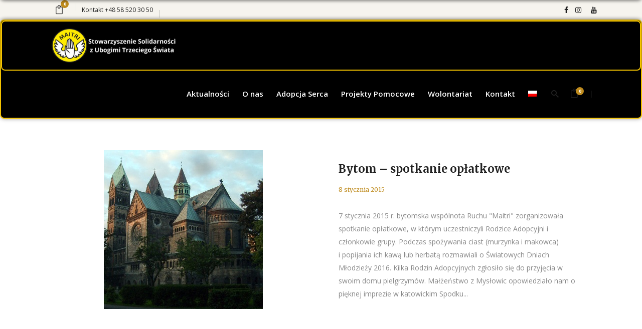

--- FILE ---
content_type: text/html; charset=UTF-8
request_url: https://www.maitri.pl/tag/chor-tgd/
body_size: 25784
content:
<!DOCTYPE html>
<html lang="pl-PL">
<head>
    	
        <meta charset="UTF-8"/>
        <link rel="profile" href="http://gmpg.org/xfn/11"/>
        
                <meta name="viewport" content="width=device-width,initial-scale=1,user-scalable=no">
        
	
        <script type="text/javascript" data-pressidium-cc-no-block>
          window.pressidiumCCBlockedScripts = [{"src":"^(?:https?:)?\\\/\\\/(?:www\\.)?google-analytics\\.com","category":"analytics","is_regex":true},{"src":"^(?:https?:)?\\\/\\\/(?:www\\.)?googletagmanager\\.com","category":"targeting","is_regex":true},{"src":"^(?:https?:)?\\\/\\\/(?:www\\.)?connect\\.facebook\\.net","category":"analytics","is_regex":true},{"src":"^(?:https?:)?\\\/\\\/(?:www\\.)?doubleclick\\.net","category":"analytics","is_regex":true}];
          window.pressidiumCCCookieName = 'pressidium_cookie_consent';
        </script>

        <script src="https://www.maitri.pl/wp-content/plugins/pressidium-cookie-consent/public/block-scripts.js" type="text/javascript" data-pressidium-cc-no-block></script>

        
        <style id="pressidium-cc-styles">
            .pressidium-cc-theme {
                --cc-bg: #f9faff;
--cc-text: #112954;
--cc-btn-primary-bg: #3859d0;
--cc-btn-primary-text: #f9faff;
--cc-btn-primary-hover-bg: #1d2e38;
--cc-btn-primary-hover-text: #f9faff;
--cc-btn-secondary-bg: #dfe7f9;
--cc-btn-secondary-text: #112954;
--cc-btn-secondary-hover-bg: #c6d1ea;
--cc-btn-secondary-hover-text: #112954;
--cc-toggle-bg-off: #8fa8d6;
--cc-toggle-bg-on: #3859d0;
--cc-toggle-bg-readonly: #cbd8f1;
--cc-toggle-knob-bg: #fff;
--cc-toggle-knob-icon-color: #ecf2fa;
--cc-cookie-category-block-bg: #ebeff9;
--cc-cookie-category-block-bg-hover: #dbe5f9;
--cc-section-border: #f1f3f5;
--cc-block-text: #112954;
--cc-cookie-table-border: #e1e7f3;
--cc-overlay-bg: rgba(230, 235, 255, .85);
--cc-webkit-scrollbar-bg: #ebeff9;
--cc-webkit-scrollbar-bg-hover: #3859d0;
--cc-btn-floating-bg: #3859d0;
--cc-btn-floating-icon: #f9faff;
--cc-btn-floating-hover-bg: #1d2e38;
--cc-btn-floating-hover-icon: #f9faff;
            }
        </style>

        <script type="application/javascript">var edgtCoreAjaxUrl = "https://www.maitri.pl/wp-admin/admin-ajax.php"</script><script type="application/javascript">var EdgefAjaxUrl = "https://www.maitri.pl/wp-admin/admin-ajax.php"</script><meta name='robots' content='index, follow, max-image-preview:large, max-snippet:-1, max-video-preview:-1' />
	<style>img:is([sizes="auto" i], [sizes^="auto," i]) { contain-intrinsic-size: 3000px 1500px }</style>
	<link rel="alternate" hreflang="pl" href="https://www.maitri.pl/tag/chor-tgd/" />
<link rel="alternate" hreflang="x-default" href="https://www.maitri.pl/tag/chor-tgd/" />
<!-- Znacznik Google (gtag.js) tryb zgody dataLayer dodany przez Site Kit -->
<script type="text/javascript" id="google_gtagjs-js-consent-mode-data-layer">
/* <![CDATA[ */
window.dataLayer = window.dataLayer || [];function gtag(){dataLayer.push(arguments);}
gtag('consent', 'default', {"ad_personalization":"denied","ad_storage":"denied","ad_user_data":"denied","analytics_storage":"denied","functionality_storage":"denied","security_storage":"denied","personalization_storage":"denied","region":["AT","BE","BG","CH","CY","CZ","DE","DK","EE","ES","FI","FR","GB","GR","HR","HU","IE","IS","IT","LI","LT","LU","LV","MT","NL","NO","PL","PT","RO","SE","SI","SK"],"wait_for_update":500});
window._googlesitekitConsentCategoryMap = {"statistics":["analytics_storage"],"marketing":["ad_storage","ad_user_data","ad_personalization"],"functional":["functionality_storage","security_storage"],"preferences":["personalization_storage"]};
window._googlesitekitConsents = {"ad_personalization":"denied","ad_storage":"denied","ad_user_data":"denied","analytics_storage":"denied","functionality_storage":"denied","security_storage":"denied","personalization_storage":"denied","region":["AT","BE","BG","CH","CY","CZ","DE","DK","EE","ES","FI","FR","GB","GR","HR","HU","IE","IS","IT","LI","LT","LU","LV","MT","NL","NO","PL","PT","RO","SE","SI","SK"],"wait_for_update":500};
/* ]]> */
</script>
<!-- DataLayer trybu zgody na koniec znacznika Google (gtag.js) dodany przez Site Kit -->

	<!-- This site is optimized with the Yoast SEO plugin v26.0 - https://yoast.com/wordpress/plugins/seo/ -->
	<title>chór TGD &#8211; Ruch Maitri - Adopcja Serca pomoc Afryce</title>
	<link rel="canonical" href="https://www.maitri.pl/tag/chor-tgd/" />
	<meta property="og:locale" content="pl_PL" />
	<meta property="og:type" content="article" />
	<meta property="og:title" content="chór TGD &#8211; Ruch Maitri - Adopcja Serca pomoc Afryce" />
	<meta property="og:url" content="https://www.maitri.pl/tag/chor-tgd/" />
	<meta property="og:site_name" content="Ruch Maitri - Adopcja Serca pomoc Afryce" />
	<meta name="twitter:card" content="summary_large_image" />
	<script type="application/ld+json" class="yoast-schema-graph">{"@context":"https://schema.org","@graph":[{"@type":"CollectionPage","@id":"https://www.maitri.pl/tag/chor-tgd/","url":"https://www.maitri.pl/tag/chor-tgd/","name":"chór TGD &#8211; Ruch Maitri - Adopcja Serca pomoc Afryce","isPartOf":{"@id":"https://www.maitri.pl/#website"},"primaryImageOfPage":{"@id":"https://www.maitri.pl/tag/chor-tgd/#primaryimage"},"image":{"@id":"https://www.maitri.pl/tag/chor-tgd/#primaryimage"},"thumbnailUrl":"https://www.maitri.pl/wp-content/uploads/2015/01/bytom1.jpg","breadcrumb":{"@id":"https://www.maitri.pl/tag/chor-tgd/#breadcrumb"},"inLanguage":"pl-PL"},{"@type":"ImageObject","inLanguage":"pl-PL","@id":"https://www.maitri.pl/tag/chor-tgd/#primaryimage","url":"https://www.maitri.pl/wp-content/uploads/2015/01/bytom1.jpg","contentUrl":"https://www.maitri.pl/wp-content/uploads/2015/01/bytom1.jpg","width":317,"height":317},{"@type":"BreadcrumbList","@id":"https://www.maitri.pl/tag/chor-tgd/#breadcrumb","itemListElement":[{"@type":"ListItem","position":1,"name":"Strona główna","item":"https://www.maitri.pl/"},{"@type":"ListItem","position":2,"name":"chór TGD"}]},{"@type":"WebSite","@id":"https://www.maitri.pl/#website","url":"https://www.maitri.pl/","name":"Adopcja Serca Maitri – pomoc dzieciom w Afryce","description":"Adopcja Serca – adopcja na odległość, pomoc Afryce, dożywianie i edukacja w Afryce","publisher":{"@id":"https://www.maitri.pl/#organization"},"potentialAction":[{"@type":"SearchAction","target":{"@type":"EntryPoint","urlTemplate":"https://www.maitri.pl/?s={search_term_string}"},"query-input":{"@type":"PropertyValueSpecification","valueRequired":true,"valueName":"search_term_string"}}],"inLanguage":"pl-PL"},{"@type":"Organization","@id":"https://www.maitri.pl/#organization","name":"Stowarzyszenie Ruchu Maitri","url":"https://www.maitri.pl/","logo":{"@type":"ImageObject","inLanguage":"pl-PL","@id":"https://www.maitri.pl/#/schema/logo/image/","url":"https://www.maitri.pl/wp-content/uploads/2020/04/duze_logo-81.png","contentUrl":"https://www.maitri.pl/wp-content/uploads/2020/04/duze_logo-81.png","width":339,"height":321,"caption":"Stowarzyszenie Ruchu Maitri"},"image":{"@id":"https://www.maitri.pl/#/schema/logo/image/"},"sameAs":["https://www.facebook.com/MAITRI.Adopcja.Serca.dzieci.Afryki/"]}]}</script>
	<!-- / Yoast SEO plugin. -->


<link rel='dns-prefetch' href='//www.googletagmanager.com' />
<link rel='dns-prefetch' href='//maps.google.com' />
<link rel='dns-prefetch' href='//capi-automation.s3.us-east-2.amazonaws.com' />
<link rel='dns-prefetch' href='//fonts.googleapis.com' />
<link rel="alternate" type="application/rss+xml" title="Ruch Maitri - Adopcja Serca pomoc Afryce &raquo; Kanał z wpisami" href="https://www.maitri.pl/feed/" />
<link rel="alternate" type="application/rss+xml" title="Ruch Maitri - Adopcja Serca pomoc Afryce &raquo; Kanał z komentarzami" href="https://www.maitri.pl/comments/feed/" />
<link rel="alternate" type="application/rss+xml" title="Ruch Maitri - Adopcja Serca pomoc Afryce &raquo; Kanał z wpisami otagowanymi jako chór TGD" href="https://www.maitri.pl/tag/chor-tgd/feed/" />
<script type="text/javascript">
/* <![CDATA[ */
window._wpemojiSettings = {"baseUrl":"https:\/\/s.w.org\/images\/core\/emoji\/16.0.1\/72x72\/","ext":".png","svgUrl":"https:\/\/s.w.org\/images\/core\/emoji\/16.0.1\/svg\/","svgExt":".svg","source":{"concatemoji":"https:\/\/www.maitri.pl\/wp-includes\/js\/wp-emoji-release.min.js?ver=6.8.3"}};
/*! This file is auto-generated */
!function(s,n){var o,i,e;function c(e){try{var t={supportTests:e,timestamp:(new Date).valueOf()};sessionStorage.setItem(o,JSON.stringify(t))}catch(e){}}function p(e,t,n){e.clearRect(0,0,e.canvas.width,e.canvas.height),e.fillText(t,0,0);var t=new Uint32Array(e.getImageData(0,0,e.canvas.width,e.canvas.height).data),a=(e.clearRect(0,0,e.canvas.width,e.canvas.height),e.fillText(n,0,0),new Uint32Array(e.getImageData(0,0,e.canvas.width,e.canvas.height).data));return t.every(function(e,t){return e===a[t]})}function u(e,t){e.clearRect(0,0,e.canvas.width,e.canvas.height),e.fillText(t,0,0);for(var n=e.getImageData(16,16,1,1),a=0;a<n.data.length;a++)if(0!==n.data[a])return!1;return!0}function f(e,t,n,a){switch(t){case"flag":return n(e,"\ud83c\udff3\ufe0f\u200d\u26a7\ufe0f","\ud83c\udff3\ufe0f\u200b\u26a7\ufe0f")?!1:!n(e,"\ud83c\udde8\ud83c\uddf6","\ud83c\udde8\u200b\ud83c\uddf6")&&!n(e,"\ud83c\udff4\udb40\udc67\udb40\udc62\udb40\udc65\udb40\udc6e\udb40\udc67\udb40\udc7f","\ud83c\udff4\u200b\udb40\udc67\u200b\udb40\udc62\u200b\udb40\udc65\u200b\udb40\udc6e\u200b\udb40\udc67\u200b\udb40\udc7f");case"emoji":return!a(e,"\ud83e\udedf")}return!1}function g(e,t,n,a){var r="undefined"!=typeof WorkerGlobalScope&&self instanceof WorkerGlobalScope?new OffscreenCanvas(300,150):s.createElement("canvas"),o=r.getContext("2d",{willReadFrequently:!0}),i=(o.textBaseline="top",o.font="600 32px Arial",{});return e.forEach(function(e){i[e]=t(o,e,n,a)}),i}function t(e){var t=s.createElement("script");t.src=e,t.defer=!0,s.head.appendChild(t)}"undefined"!=typeof Promise&&(o="wpEmojiSettingsSupports",i=["flag","emoji"],n.supports={everything:!0,everythingExceptFlag:!0},e=new Promise(function(e){s.addEventListener("DOMContentLoaded",e,{once:!0})}),new Promise(function(t){var n=function(){try{var e=JSON.parse(sessionStorage.getItem(o));if("object"==typeof e&&"number"==typeof e.timestamp&&(new Date).valueOf()<e.timestamp+604800&&"object"==typeof e.supportTests)return e.supportTests}catch(e){}return null}();if(!n){if("undefined"!=typeof Worker&&"undefined"!=typeof OffscreenCanvas&&"undefined"!=typeof URL&&URL.createObjectURL&&"undefined"!=typeof Blob)try{var e="postMessage("+g.toString()+"("+[JSON.stringify(i),f.toString(),p.toString(),u.toString()].join(",")+"));",a=new Blob([e],{type:"text/javascript"}),r=new Worker(URL.createObjectURL(a),{name:"wpTestEmojiSupports"});return void(r.onmessage=function(e){c(n=e.data),r.terminate(),t(n)})}catch(e){}c(n=g(i,f,p,u))}t(n)}).then(function(e){for(var t in e)n.supports[t]=e[t],n.supports.everything=n.supports.everything&&n.supports[t],"flag"!==t&&(n.supports.everythingExceptFlag=n.supports.everythingExceptFlag&&n.supports[t]);n.supports.everythingExceptFlag=n.supports.everythingExceptFlag&&!n.supports.flag,n.DOMReady=!1,n.readyCallback=function(){n.DOMReady=!0}}).then(function(){return e}).then(function(){var e;n.supports.everything||(n.readyCallback(),(e=n.source||{}).concatemoji?t(e.concatemoji):e.wpemoji&&e.twemoji&&(t(e.twemoji),t(e.wpemoji)))}))}((window,document),window._wpemojiSettings);
/* ]]> */
</script>
<link rel='stylesheet' id='sbi_styles-css' href='https://www.maitri.pl/wp-content/plugins/instagram-feed/css/sbi-styles.min.css?ver=6.9.1' type='text/css' media='all' />
<style id='wp-emoji-styles-inline-css' type='text/css'>

	img.wp-smiley, img.emoji {
		display: inline !important;
		border: none !important;
		box-shadow: none !important;
		height: 1em !important;
		width: 1em !important;
		margin: 0 0.07em !important;
		vertical-align: -0.1em !important;
		background: none !important;
		padding: 0 !important;
	}
</style>
<link rel='stylesheet' id='wp-block-library-css' href='https://www.maitri.pl/wp-includes/css/dist/block-library/style.min.css?ver=6.8.3' type='text/css' media='all' />
<style id='classic-theme-styles-inline-css' type='text/css'>
/*! This file is auto-generated */
.wp-block-button__link{color:#fff;background-color:#32373c;border-radius:9999px;box-shadow:none;text-decoration:none;padding:calc(.667em + 2px) calc(1.333em + 2px);font-size:1.125em}.wp-block-file__button{background:#32373c;color:#fff;text-decoration:none}
</style>
<style id='global-styles-inline-css' type='text/css'>
:root{--wp--preset--aspect-ratio--square: 1;--wp--preset--aspect-ratio--4-3: 4/3;--wp--preset--aspect-ratio--3-4: 3/4;--wp--preset--aspect-ratio--3-2: 3/2;--wp--preset--aspect-ratio--2-3: 2/3;--wp--preset--aspect-ratio--16-9: 16/9;--wp--preset--aspect-ratio--9-16: 9/16;--wp--preset--color--black: #000000;--wp--preset--color--cyan-bluish-gray: #abb8c3;--wp--preset--color--white: #ffffff;--wp--preset--color--pale-pink: #f78da7;--wp--preset--color--vivid-red: #cf2e2e;--wp--preset--color--luminous-vivid-orange: #ff6900;--wp--preset--color--luminous-vivid-amber: #fcb900;--wp--preset--color--light-green-cyan: #7bdcb5;--wp--preset--color--vivid-green-cyan: #00d084;--wp--preset--color--pale-cyan-blue: #8ed1fc;--wp--preset--color--vivid-cyan-blue: #0693e3;--wp--preset--color--vivid-purple: #9b51e0;--wp--preset--gradient--vivid-cyan-blue-to-vivid-purple: linear-gradient(135deg,rgba(6,147,227,1) 0%,rgb(155,81,224) 100%);--wp--preset--gradient--light-green-cyan-to-vivid-green-cyan: linear-gradient(135deg,rgb(122,220,180) 0%,rgb(0,208,130) 100%);--wp--preset--gradient--luminous-vivid-amber-to-luminous-vivid-orange: linear-gradient(135deg,rgba(252,185,0,1) 0%,rgba(255,105,0,1) 100%);--wp--preset--gradient--luminous-vivid-orange-to-vivid-red: linear-gradient(135deg,rgba(255,105,0,1) 0%,rgb(207,46,46) 100%);--wp--preset--gradient--very-light-gray-to-cyan-bluish-gray: linear-gradient(135deg,rgb(238,238,238) 0%,rgb(169,184,195) 100%);--wp--preset--gradient--cool-to-warm-spectrum: linear-gradient(135deg,rgb(74,234,220) 0%,rgb(151,120,209) 20%,rgb(207,42,186) 40%,rgb(238,44,130) 60%,rgb(251,105,98) 80%,rgb(254,248,76) 100%);--wp--preset--gradient--blush-light-purple: linear-gradient(135deg,rgb(255,206,236) 0%,rgb(152,150,240) 100%);--wp--preset--gradient--blush-bordeaux: linear-gradient(135deg,rgb(254,205,165) 0%,rgb(254,45,45) 50%,rgb(107,0,62) 100%);--wp--preset--gradient--luminous-dusk: linear-gradient(135deg,rgb(255,203,112) 0%,rgb(199,81,192) 50%,rgb(65,88,208) 100%);--wp--preset--gradient--pale-ocean: linear-gradient(135deg,rgb(255,245,203) 0%,rgb(182,227,212) 50%,rgb(51,167,181) 100%);--wp--preset--gradient--electric-grass: linear-gradient(135deg,rgb(202,248,128) 0%,rgb(113,206,126) 100%);--wp--preset--gradient--midnight: linear-gradient(135deg,rgb(2,3,129) 0%,rgb(40,116,252) 100%);--wp--preset--font-size--small: 13px;--wp--preset--font-size--medium: 20px;--wp--preset--font-size--large: 36px;--wp--preset--font-size--x-large: 42px;--wp--preset--spacing--20: 0.44rem;--wp--preset--spacing--30: 0.67rem;--wp--preset--spacing--40: 1rem;--wp--preset--spacing--50: 1.5rem;--wp--preset--spacing--60: 2.25rem;--wp--preset--spacing--70: 3.38rem;--wp--preset--spacing--80: 5.06rem;--wp--preset--shadow--natural: 6px 6px 9px rgba(0, 0, 0, 0.2);--wp--preset--shadow--deep: 12px 12px 50px rgba(0, 0, 0, 0.4);--wp--preset--shadow--sharp: 6px 6px 0px rgba(0, 0, 0, 0.2);--wp--preset--shadow--outlined: 6px 6px 0px -3px rgba(255, 255, 255, 1), 6px 6px rgba(0, 0, 0, 1);--wp--preset--shadow--crisp: 6px 6px 0px rgba(0, 0, 0, 1);}:where(.is-layout-flex){gap: 0.5em;}:where(.is-layout-grid){gap: 0.5em;}body .is-layout-flex{display: flex;}.is-layout-flex{flex-wrap: wrap;align-items: center;}.is-layout-flex > :is(*, div){margin: 0;}body .is-layout-grid{display: grid;}.is-layout-grid > :is(*, div){margin: 0;}:where(.wp-block-columns.is-layout-flex){gap: 2em;}:where(.wp-block-columns.is-layout-grid){gap: 2em;}:where(.wp-block-post-template.is-layout-flex){gap: 1.25em;}:where(.wp-block-post-template.is-layout-grid){gap: 1.25em;}.has-black-color{color: var(--wp--preset--color--black) !important;}.has-cyan-bluish-gray-color{color: var(--wp--preset--color--cyan-bluish-gray) !important;}.has-white-color{color: var(--wp--preset--color--white) !important;}.has-pale-pink-color{color: var(--wp--preset--color--pale-pink) !important;}.has-vivid-red-color{color: var(--wp--preset--color--vivid-red) !important;}.has-luminous-vivid-orange-color{color: var(--wp--preset--color--luminous-vivid-orange) !important;}.has-luminous-vivid-amber-color{color: var(--wp--preset--color--luminous-vivid-amber) !important;}.has-light-green-cyan-color{color: var(--wp--preset--color--light-green-cyan) !important;}.has-vivid-green-cyan-color{color: var(--wp--preset--color--vivid-green-cyan) !important;}.has-pale-cyan-blue-color{color: var(--wp--preset--color--pale-cyan-blue) !important;}.has-vivid-cyan-blue-color{color: var(--wp--preset--color--vivid-cyan-blue) !important;}.has-vivid-purple-color{color: var(--wp--preset--color--vivid-purple) !important;}.has-black-background-color{background-color: var(--wp--preset--color--black) !important;}.has-cyan-bluish-gray-background-color{background-color: var(--wp--preset--color--cyan-bluish-gray) !important;}.has-white-background-color{background-color: var(--wp--preset--color--white) !important;}.has-pale-pink-background-color{background-color: var(--wp--preset--color--pale-pink) !important;}.has-vivid-red-background-color{background-color: var(--wp--preset--color--vivid-red) !important;}.has-luminous-vivid-orange-background-color{background-color: var(--wp--preset--color--luminous-vivid-orange) !important;}.has-luminous-vivid-amber-background-color{background-color: var(--wp--preset--color--luminous-vivid-amber) !important;}.has-light-green-cyan-background-color{background-color: var(--wp--preset--color--light-green-cyan) !important;}.has-vivid-green-cyan-background-color{background-color: var(--wp--preset--color--vivid-green-cyan) !important;}.has-pale-cyan-blue-background-color{background-color: var(--wp--preset--color--pale-cyan-blue) !important;}.has-vivid-cyan-blue-background-color{background-color: var(--wp--preset--color--vivid-cyan-blue) !important;}.has-vivid-purple-background-color{background-color: var(--wp--preset--color--vivid-purple) !important;}.has-black-border-color{border-color: var(--wp--preset--color--black) !important;}.has-cyan-bluish-gray-border-color{border-color: var(--wp--preset--color--cyan-bluish-gray) !important;}.has-white-border-color{border-color: var(--wp--preset--color--white) !important;}.has-pale-pink-border-color{border-color: var(--wp--preset--color--pale-pink) !important;}.has-vivid-red-border-color{border-color: var(--wp--preset--color--vivid-red) !important;}.has-luminous-vivid-orange-border-color{border-color: var(--wp--preset--color--luminous-vivid-orange) !important;}.has-luminous-vivid-amber-border-color{border-color: var(--wp--preset--color--luminous-vivid-amber) !important;}.has-light-green-cyan-border-color{border-color: var(--wp--preset--color--light-green-cyan) !important;}.has-vivid-green-cyan-border-color{border-color: var(--wp--preset--color--vivid-green-cyan) !important;}.has-pale-cyan-blue-border-color{border-color: var(--wp--preset--color--pale-cyan-blue) !important;}.has-vivid-cyan-blue-border-color{border-color: var(--wp--preset--color--vivid-cyan-blue) !important;}.has-vivid-purple-border-color{border-color: var(--wp--preset--color--vivid-purple) !important;}.has-vivid-cyan-blue-to-vivid-purple-gradient-background{background: var(--wp--preset--gradient--vivid-cyan-blue-to-vivid-purple) !important;}.has-light-green-cyan-to-vivid-green-cyan-gradient-background{background: var(--wp--preset--gradient--light-green-cyan-to-vivid-green-cyan) !important;}.has-luminous-vivid-amber-to-luminous-vivid-orange-gradient-background{background: var(--wp--preset--gradient--luminous-vivid-amber-to-luminous-vivid-orange) !important;}.has-luminous-vivid-orange-to-vivid-red-gradient-background{background: var(--wp--preset--gradient--luminous-vivid-orange-to-vivid-red) !important;}.has-very-light-gray-to-cyan-bluish-gray-gradient-background{background: var(--wp--preset--gradient--very-light-gray-to-cyan-bluish-gray) !important;}.has-cool-to-warm-spectrum-gradient-background{background: var(--wp--preset--gradient--cool-to-warm-spectrum) !important;}.has-blush-light-purple-gradient-background{background: var(--wp--preset--gradient--blush-light-purple) !important;}.has-blush-bordeaux-gradient-background{background: var(--wp--preset--gradient--blush-bordeaux) !important;}.has-luminous-dusk-gradient-background{background: var(--wp--preset--gradient--luminous-dusk) !important;}.has-pale-ocean-gradient-background{background: var(--wp--preset--gradient--pale-ocean) !important;}.has-electric-grass-gradient-background{background: var(--wp--preset--gradient--electric-grass) !important;}.has-midnight-gradient-background{background: var(--wp--preset--gradient--midnight) !important;}.has-small-font-size{font-size: var(--wp--preset--font-size--small) !important;}.has-medium-font-size{font-size: var(--wp--preset--font-size--medium) !important;}.has-large-font-size{font-size: var(--wp--preset--font-size--large) !important;}.has-x-large-font-size{font-size: var(--wp--preset--font-size--x-large) !important;}
:where(.wp-block-post-template.is-layout-flex){gap: 1.25em;}:where(.wp-block-post-template.is-layout-grid){gap: 1.25em;}
:where(.wp-block-columns.is-layout-flex){gap: 2em;}:where(.wp-block-columns.is-layout-grid){gap: 2em;}
:root :where(.wp-block-pullquote){font-size: 1.5em;line-height: 1.6;}
</style>
<link rel='stylesheet' id='contact-form-7-css' href='https://www.maitri.pl/wp-content/plugins/contact-form-7/includes/css/styles.css?ver=6.1.3' type='text/css' media='all' />
<link rel='stylesheet' id='wpsm_counter-font-awesome-front-css' href='https://www.maitri.pl/wp-content/plugins/counter-number-showcase/assets/css/font-awesome/css/font-awesome.min.css?ver=6.8.3' type='text/css' media='all' />
<link rel='stylesheet' id='wpsm_counter_bootstrap-front-css' href='https://www.maitri.pl/wp-content/plugins/counter-number-showcase/assets/css/bootstrap-front.css?ver=6.8.3' type='text/css' media='all' />
<link rel='stylesheet' id='wpsm_counter_column-css' href='https://www.maitri.pl/wp-content/plugins/counter-number-showcase/assets/css/counter-column.css?ver=6.8.3' type='text/css' media='all' />
<link rel='stylesheet' id='rs-plugin-settings-css' href='https://www.maitri.pl/wp-content/plugins/revslider/public/assets/css/rs6.css?ver=6.2.12' type='text/css' media='all' />
<style id='rs-plugin-settings-inline-css' type='text/css'>
#rs-demo-id {}
</style>
<style id='woocommerce-inline-inline-css' type='text/css'>
.woocommerce form .form-row .required { visibility: visible; }
</style>
<link rel='stylesheet' id='wpgmp-frontend-css' href='https://www.maitri.pl/wp-content/plugins/wp-google-map-plugin/assets/css/wpgmp_all_frontend.css?ver=4.8.5' type='text/css' media='all' />
<link rel='stylesheet' id='cookie-consent-client-style-css' href='https://www.maitri.pl/wp-content/plugins/pressidium-cookie-consent/public/bundle.client.css?ver=f164c0288f3101a03585' type='text/css' media='all' />
<link rel='stylesheet' id='brands-styles-css' href='https://www.maitri.pl/wp-content/plugins/woocommerce/assets/css/brands.css?ver=10.2.2' type='text/css' media='all' />
<link rel='stylesheet' id='goodwish-edge-default-style-css' href='https://www.maitri.pl/wp-content/themes/goodwish/style.css?ver=6.8.3' type='text/css' media='all' />
<link rel='stylesheet' id='goodwish-edge-child-style-css' href='https://www.maitri.pl/wp-content/themes/goodwish-child/style.css?ver=6.8.3' type='text/css' media='all' />
<link rel='stylesheet' id='goodwish-edge-modules-plugins-css' href='https://www.maitri.pl/wp-content/themes/goodwish/assets/css/plugins.min.css?ver=6.8.3' type='text/css' media='all' />
<link rel='stylesheet' id='goodwish-edge-modules-css' href='https://www.maitri.pl/wp-content/themes/goodwish/assets/css/modules.min.css?ver=6.8.3' type='text/css' media='all' />
<style id='goodwish-edge-modules-inline-css' type='text/css'>
/* generated in /home/htdocs/www/wp-content/themes/goodwish/assets/custom-styles/general-custom-styles.php goodwish_edge_smooth_page_transition_styles function */
.edgtf-smooth-transition-loader { background-color: #ffffff;}

    
/* Chrome Fix */
.edgtf-vertical-align-containers .edgtf-position-center:before,
.edgtf-vertical-align-containers .edgtf-position-left:before,
.edgtf-vertical-align-containers .edgtf-position-right:before  {
    margin-right: 0;
}

.edgtf-btn.edgtf-btn-transparent,
.edgtf-event-list-holder.edgtf-event-list-carousel .edgtf-el-item .edgtf-el-item-content .edgtf-el-item-location-title-holder .edgtf-el-read-more-link a,
.edgtf-event-list-holder.edgtf-event-list-standard .edgtf-el-item .edgtf-el-item-content .edgtf-el-item-location-title-holder .edgtf-el-read-more-link a{
     font-weight: 700;
}

@media screen and (min-width: 769px) {

.page-id-15043 .edgtf-ptf-standard.edgtf-ptf-three-columns:not(.edgtf-portfolio-slider-holder) article.mix:nth-of-type(7),
.page-id-15043 .edgtf-ptf-standard.edgtf-ptf-three-columns:not(.edgtf-portfolio-slider-holder) article.mix:nth-of-type(8) {
left:16.66%;
}

}
</style>
<link rel='stylesheet' id='edgtf-font_awesome-css' href='https://www.maitri.pl/wp-content/themes/goodwish/assets/css/font-awesome/css/font-awesome.min.css?ver=6.8.3' type='text/css' media='all' />
<link rel='stylesheet' id='edgtf-font_elegant-css' href='https://www.maitri.pl/wp-content/themes/goodwish/assets/css/elegant-icons/style.min.css?ver=6.8.3' type='text/css' media='all' />
<link rel='stylesheet' id='edgtf-ico_moon-css' href='https://www.maitri.pl/wp-content/themes/goodwish/assets/css/icomoon/css/icomoon.css?ver=6.8.3' type='text/css' media='all' />
<link rel='stylesheet' id='edgtf-ion_icons-css' href='https://www.maitri.pl/wp-content/themes/goodwish/assets/css/ion-icons/css/ionicons.min.css?ver=6.8.3' type='text/css' media='all' />
<link rel='stylesheet' id='edgtf-linea_icons-css' href='https://www.maitri.pl/wp-content/themes/goodwish/assets/css/linea-icons/style.css?ver=6.8.3' type='text/css' media='all' />
<link rel='stylesheet' id='edgtf-linear_icons-css' href='https://www.maitri.pl/wp-content/themes/goodwish/assets/css/linear-icons/style.css?ver=6.8.3' type='text/css' media='all' />
<link rel='stylesheet' id='edgtf-simple_line_icons-css' href='https://www.maitri.pl/wp-content/themes/goodwish/assets/css/simple-line-icons/simple-line-icons.css?ver=6.8.3' type='text/css' media='all' />
<link rel='stylesheet' id='edgtf-dripicons-css' href='https://www.maitri.pl/wp-content/themes/goodwish/assets/css/dripicons/dripicons.css?ver=6.8.3' type='text/css' media='all' />
<link rel='stylesheet' id='goodwish-edge-blog-css' href='https://www.maitri.pl/wp-content/themes/goodwish/assets/css/blog.min.css?ver=6.8.3' type='text/css' media='all' />
<link rel='stylesheet' id='mediaelement-css' href='https://www.maitri.pl/wp-includes/js/mediaelement/mediaelementplayer-legacy.min.css?ver=4.2.17' type='text/css' media='all' />
<link rel='stylesheet' id='wp-mediaelement-css' href='https://www.maitri.pl/wp-includes/js/mediaelement/wp-mediaelement.min.css?ver=6.8.3' type='text/css' media='all' />
<link rel='stylesheet' id='edgt-woocommerce-css' href='https://www.maitri.pl/wp-content/themes/goodwish/assets/css/woocommerce.min.css?ver=6.8.3' type='text/css' media='all' />
<link rel='stylesheet' id='edgt-woocommerce-responsive-css' href='https://www.maitri.pl/wp-content/themes/goodwish/assets/css/woocommerce-responsive.min.css?ver=6.8.3' type='text/css' media='all' />
<link rel='stylesheet' id='goodwish-edge-style-dynamic-css' href='https://www.maitri.pl/wp-content/themes/goodwish/assets/css/style_dynamic.css?ver=1761134880' type='text/css' media='all' />
<link rel='stylesheet' id='goodwish-edge-modules-responsive-css' href='https://www.maitri.pl/wp-content/themes/goodwish/assets/css/modules-responsive.min.css?ver=6.8.3' type='text/css' media='all' />
<link rel='stylesheet' id='goodwish-edge-blog-responsive-css' href='https://www.maitri.pl/wp-content/themes/goodwish/assets/css/blog-responsive.min.css?ver=6.8.3' type='text/css' media='all' />
<link rel='stylesheet' id='goodwish-edge-style-dynamic-responsive-css' href='https://www.maitri.pl/wp-content/themes/goodwish/assets/css/style_dynamic_responsive.css?ver=1761134880' type='text/css' media='all' />
<link rel='stylesheet' id='js_composer_front-css' href='https://www.maitri.pl/wp-content/plugins/js_composer/assets/css/js_composer.min.css?ver=8.0.1' type='text/css' media='all' />
<link rel='stylesheet' id='goodwish-edge-google-fonts-css' href='https://fonts.googleapis.com/css?family=Merriweather%3A100%2C100italic%2C200%2C200italic%2C300%2C300italic%2C400%2C400italic%2C500%2C500italic%2C600%2C600italic%2C700%2C700italic%2C800%2C800italic%2C900%2C900italic%7COpen+Sans%3A100%2C100italic%2C200%2C200italic%2C300%2C300italic%2C400%2C400italic%2C500%2C500italic%2C600%2C600italic%2C700%2C700italic%2C800%2C800italic%2C900%2C900italic&#038;subset=latin%2Clatin-ext&#038;ver=1.0.0' type='text/css' media='all' />
<link rel='stylesheet' id='select2-css' href='https://www.maitri.pl/wp-content/plugins/woocommerce/assets/css/select2.css?ver=10.2.2' type='text/css' media='all' />
<link rel='stylesheet' id='edge-cpt-dashboard-style-css' href='https://www.maitri.pl/wp-content/plugins/edge-cpt/core-dashboard/assets/css/core-dashboard.min.css?ver=6.8.3' type='text/css' media='all' />
<link rel='stylesheet' id='bm_woocommerce_front_css-css' href='https://www.maitri.pl/wp-content/plugins/platnosci-online-blue-media/assets/css/frontend.css?ver=4.7.0' type='text/css' media='all' />
<!--n2css--><!--n2js--><script type="text/javascript" id="woocommerce-google-analytics-integration-gtag-js-after">
/* <![CDATA[ */
/* Google Analytics for WooCommerce (gtag.js) */
					window.dataLayer = window.dataLayer || [];
					function gtag(){dataLayer.push(arguments);}
					// Set up default consent state.
					for ( const mode of [{"analytics_storage":"denied","ad_storage":"denied","ad_user_data":"denied","ad_personalization":"denied","region":["AT","BE","BG","HR","CY","CZ","DK","EE","FI","FR","DE","GR","HU","IS","IE","IT","LV","LI","LT","LU","MT","NL","NO","PL","PT","RO","SK","SI","ES","SE","GB","CH"]}] || [] ) {
						gtag( "consent", "default", { "wait_for_update": 500, ...mode } );
					}
					gtag("js", new Date());
					gtag("set", "developer_id.dOGY3NW", true);
					gtag("config", "G-1H3HG7T10V", {"track_404":true,"allow_google_signals":false,"logged_in":false,"linker":{"domains":[],"allow_incoming":false},"custom_map":{"dimension1":"logged_in"}});
/* ]]> */
</script>
<script type="text/javascript" id="consent-mode-script-js-extra">
/* <![CDATA[ */
var pressidiumCCGCM = {"gcm":{"enabled":true,"implementation":"gtag","ads_data_redaction":true,"url_passthrough":false,"regions":[{"country":"pl","subdivisions":["pl-sl","pl-lu","pl-sk","pl-wp","pl-zp","pl-mz","pl-pd","pl-lb","pl-ld","pl-kp","pl-ma","pl-pm","pl-op","pl-ds","pl-wn","pl-pk"],"default_consent_states":{"ad_storage":false,"ad_user_data":false,"ad_personalization":false,"analytics_storage":false,"functionality_storage":false,"personalization_storage":false,"security_storage":false}}]}};
/* ]]> */
</script>
<script type="text/javascript" src="https://www.maitri.pl/wp-content/plugins/pressidium-cookie-consent/public/consent-mode.js?ver=e12e26152e9ebe6a26ba" id="consent-mode-script-js"></script>
<script type="text/javascript" src="https://www.maitri.pl/wp-includes/js/jquery/jquery.min.js?ver=3.7.1" id="jquery-core-js"></script>
<script type="text/javascript" src="https://www.maitri.pl/wp-includes/js/jquery/jquery-migrate.min.js?ver=3.4.1" id="jquery-migrate-js"></script>
<script type="text/javascript" src="https://www.maitri.pl/wp-content/plugins/revslider/public/assets/js/rbtools.min.js?ver=6.0.7" id="tp-tools-js"></script>
<script type="text/javascript" src="https://www.maitri.pl/wp-content/plugins/revslider/public/assets/js/rs6.min.js?ver=6.2.12" id="revmin-js"></script>
<script type="text/javascript" src="https://www.maitri.pl/wp-content/plugins/woocommerce/assets/js/jquery-blockui/jquery.blockUI.min.js?ver=2.7.0-wc.10.2.2" id="jquery-blockui-js" data-wp-strategy="defer"></script>
<script type="text/javascript" src="https://www.maitri.pl/wp-content/plugins/woocommerce/assets/js/js-cookie/js.cookie.min.js?ver=2.1.4-wc.10.2.2" id="js-cookie-js" data-wp-strategy="defer"></script>
<script type="text/javascript" src="https://www.maitri.pl/wp-content/plugins/woocommerce/assets/js/select2/select2.full.min.js?ver=4.0.3-wc.10.2.2" id="select2-js" defer="defer" data-wp-strategy="defer"></script>

<!-- Fragment znacznika Google (gtag.js) dodany przez Site Kit -->
<!-- Fragment reklamy Google dodany przez Site Kit -->
<script type="text/javascript" src="https://www.googletagmanager.com/gtag/js?id=AW-10999473037" id="google_gtagjs-js" async></script>
<script type="text/javascript" id="google_gtagjs-js-after">
/* <![CDATA[ */
window.dataLayer = window.dataLayer || [];function gtag(){dataLayer.push(arguments);}
gtag("js", new Date());
gtag("set", "developer_id.dZTNiMT", true);
gtag("config", "AW-10999473037");
 window._googlesitekit = window._googlesitekit || {}; window._googlesitekit.throttledEvents = []; window._googlesitekit.gtagEvent = (name, data) => { var key = JSON.stringify( { name, data } ); if ( !! window._googlesitekit.throttledEvents[ key ] ) { return; } window._googlesitekit.throttledEvents[ key ] = true; setTimeout( () => { delete window._googlesitekit.throttledEvents[ key ]; }, 5 ); gtag( "event", name, { ...data, event_source: "site-kit" } ); }; 
/* ]]> */
</script>
<script></script><link rel="https://api.w.org/" href="https://www.maitri.pl/wp-json/" /><link rel="alternate" title="JSON" type="application/json" href="https://www.maitri.pl/wp-json/wp/v2/tags/468" /><link rel="EditURI" type="application/rsd+xml" title="RSD" href="https://www.maitri.pl/xmlrpc.php?rsd" />




	<noscript><style>.woocommerce-product-gallery{ opacity: 1 !important; }</style></noscript>
				<script  type="text/javascript">
				!function(f,b,e,v,n,t,s){if(f.fbq)return;n=f.fbq=function(){n.callMethod?
					n.callMethod.apply(n,arguments):n.queue.push(arguments)};if(!f._fbq)f._fbq=n;
					n.push=n;n.loaded=!0;n.version='2.0';n.queue=[];t=b.createElement(e);t.async=!0;
					t.src=v;s=b.getElementsByTagName(e)[0];s.parentNode.insertBefore(t,s)}(window,
					document,'script','https://connect.facebook.net/en_US/fbevents.js');
			</script>
			<!-- WooCommerce Facebook Integration Begin -->
			<script  type="text/javascript">

				fbq('init', '447183056383646', {}, {
    "agent": "woocommerce_0-10.2.2-3.5.12"
});

				document.addEventListener( 'DOMContentLoaded', function() {
					// Insert placeholder for events injected when a product is added to the cart through AJAX.
					document.body.insertAdjacentHTML( 'beforeend', '<div class=\"wc-facebook-pixel-event-placeholder\"></div>' );
				}, false );

			</script>
			<!-- WooCommerce Facebook Integration End -->
			

<link rel="icon" href="https://www.maitri.pl/wp-content/uploads/2020/03/cropped-logo_Maitri-32x32.png" sizes="32x32" />
<link rel="icon" href="https://www.maitri.pl/wp-content/uploads/2020/03/cropped-logo_Maitri-192x192.png" sizes="192x192" />
<link rel="apple-touch-icon" href="https://www.maitri.pl/wp-content/uploads/2020/03/cropped-logo_Maitri-180x180.png" />
<meta name="msapplication-TileImage" content="https://www.maitri.pl/wp-content/uploads/2020/03/cropped-logo_Maitri-270x270.png" />
<script type="text/javascript">function setREVStartSize(e){
			//window.requestAnimationFrame(function() {				 
				window.RSIW = window.RSIW===undefined ? window.innerWidth : window.RSIW;	
				window.RSIH = window.RSIH===undefined ? window.innerHeight : window.RSIH;	
				try {								
					var pw = document.getElementById(e.c).parentNode.offsetWidth,
						newh;
					pw = pw===0 || isNaN(pw) ? window.RSIW : pw;
					e.tabw = e.tabw===undefined ? 0 : parseInt(e.tabw);
					e.thumbw = e.thumbw===undefined ? 0 : parseInt(e.thumbw);
					e.tabh = e.tabh===undefined ? 0 : parseInt(e.tabh);
					e.thumbh = e.thumbh===undefined ? 0 : parseInt(e.thumbh);
					e.tabhide = e.tabhide===undefined ? 0 : parseInt(e.tabhide);
					e.thumbhide = e.thumbhide===undefined ? 0 : parseInt(e.thumbhide);
					e.mh = e.mh===undefined || e.mh=="" || e.mh==="auto" ? 0 : parseInt(e.mh,0);		
					if(e.layout==="fullscreen" || e.l==="fullscreen") 						
						newh = Math.max(e.mh,window.RSIH);					
					else{					
						e.gw = Array.isArray(e.gw) ? e.gw : [e.gw];
						for (var i in e.rl) if (e.gw[i]===undefined || e.gw[i]===0) e.gw[i] = e.gw[i-1];					
						e.gh = e.el===undefined || e.el==="" || (Array.isArray(e.el) && e.el.length==0)? e.gh : e.el;
						e.gh = Array.isArray(e.gh) ? e.gh : [e.gh];
						for (var i in e.rl) if (e.gh[i]===undefined || e.gh[i]===0) e.gh[i] = e.gh[i-1];
											
						var nl = new Array(e.rl.length),
							ix = 0,						
							sl;					
						e.tabw = e.tabhide>=pw ? 0 : e.tabw;
						e.thumbw = e.thumbhide>=pw ? 0 : e.thumbw;
						e.tabh = e.tabhide>=pw ? 0 : e.tabh;
						e.thumbh = e.thumbhide>=pw ? 0 : e.thumbh;					
						for (var i in e.rl) nl[i] = e.rl[i]<window.RSIW ? 0 : e.rl[i];
						sl = nl[0];									
						for (var i in nl) if (sl>nl[i] && nl[i]>0) { sl = nl[i]; ix=i;}															
						var m = pw>(e.gw[ix]+e.tabw+e.thumbw) ? 1 : (pw-(e.tabw+e.thumbw)) / (e.gw[ix]);					
						newh =  (e.gh[ix] * m) + (e.tabh + e.thumbh);
					}				
					if(window.rs_init_css===undefined) window.rs_init_css = document.head.appendChild(document.createElement("style"));					
					document.getElementById(e.c).height = newh+"px";
					window.rs_init_css.innerHTML += "#"+e.c+"_wrapper { height: "+newh+"px }";				
				} catch(e){
					console.log("Failure at Presize of Slider:" + e)
				}					   
			//});
		  };</script>
		<style type="text/css" id="wp-custom-css">
			/* === GŁÓWNY NAGŁÓWEK (czarny, z ramką) === */
header.edgtf-page-header,
header.edgtf-page-header .edgtf-menu-area {
  background: #000 !important;
  opacity: 1 !important;
  position: relative !important;
  z-index: 9999 !important;
  border: 2px solid #f5c400 !important; /* żółty Maitri */
  border-radius: 8px;
  box-sizing: border-box;
  box-shadow: 0 0 8px rgba(0,0,0,0.4);
  overflow: visible !important; /* naprawa menu dropdown */
}

/* === STICKY HEADER (po przewinięciu) === */
.edgtf-sticky-header,
.edgtf-sticky-header .edgtf-sticky-holder,
.edgtf-sticky-header .edgtf-menu-area {
  background: #000 !important;
  opacity: 1 !important;
  border: 2px solid #f5c400 !important;
  border-radius: 8px;
  box-sizing: border-box;
  box-shadow: 0 0 8px rgba(0,0,0,0.4);
  overflow: visible !important;
  z-index: 10000 !important;
}

/* Nie dopuść do trybu "transparent" */
.edgtf-page-header.transparent,
.edgtf-transparent-header .edgtf-menu-area,
.edgtf-transparent-header .edgtf-sticky-header,
.edgtf-transparent-header .edgtf-sticky-header .edgtf-menu-area {
  background: #000 !important;
  opacity: 1 !important;
}

/* === KOLORY LINKÓW === */
.edgtf-main-menu > ul > li > a,
.edgtf-sticky-header .edgtf-main-menu > ul > li > a {
  color: #fff !important;
  transition: color 0.3s ease;
}

.edgtf-main-menu > ul > li:hover > a,
.edgtf-main-menu > ul > li.edgtf-active-item > a,
.edgtf-sticky-header .edgtf-main-menu > ul > li:hover > a,
.edgtf-sticky-header .edgtf-main-menu > ul > li.edgtf-active-item > a {
  color: #f5c400 !important; /* żółty Maitri na hover/active */
}

/* === Żeby slider/baner nie chował się pod paskiem === */
.edgtf-content {
  padding-top: 120px !important; /* dopasuj do wysokości nagłówka */
}
.edgtf-slider,
.edgtf-slider-holder {
  margin-top: 0 !important;
}

/* === Cień sticky headera dla odcięcia od tła === */
.edgtf-sticky-header {
  box-shadow: 0 2px 6px rgba(0, 0, 0, .35);
}

/* === Naprawa rozwijanych menu (dropdown) === */
header.edgtf-page-header,
.edgtf-menu-area,
.edgtf-sticky-header,
.edgtf-drop-down {
  overflow: visible !important;
  z-index: 10000 !important;
}

.edgtf-menu-second,
.edgtf-drop-down .edgtf-menu-second {
  position: absolute !important;
  z-index: 10001 !important;
}

.edgtf-sticky-header .edgtf-menu-second {
  z-index: 10001 !important;
}

/* === Drobna poprawka dla wersji sticky na scrollu === */
body.edgtf-sticky-header-appear .edgtf-sticky-header {
  background: #000 !important;
  border-color: #f5c400 !important;
}

/* === Poprawka odstępu logo–baner na urządzeniach mobilnych === */
@media only screen and (max-width: 767px) {
  .edgtf-content {
    padding-top: 0 !important;
  }

  header.edgtf-page-header {
    margin-bottom: 0 !important;
    border-radius: 0 !important; /* żeby ramka nie powodowała przerwy */
  }

  .edgtf-slider,
  .edgtf-slider-holder {
    margin-top: 0 !important;
  }
}

/* === Usuń nadmiarowy odstęp między nagłówkiem a treścią na podstronach === */
body:not(.home) .edgtf-content {
  padding-top: 0 !important;
  margin-top: 0 !important;
}

/* Jeśli motyw generuje tytułową sekcję ("page title area") — ukryj ją */
body:not(.home) .edgtf-title-holder,
body:not(.home) .edgtf-page-title,
body:not(.home) .edgtf-title {
  display: none !important;
  height: 0 !important;
  margin: 0 !important;
  padding: 0 !important;
}

/* Dla pewności — slider i baner bez marginesu */
.edgtf-slider,
.edgtf-slider-holder {
  margin-top: 0 !important;
}

/* Drobna poprawka wersji mobilnej */
@media only screen and (max-width: 767px) {
  body:not(.home) .edgtf-content {
    padding-top: 0 !important;
  }
}
/* &#x2705; Naprawa ukrytych sekcji z treścią *//* &#x2705; Przywracamy pełną widoczność banerów i treści na podstronach */
body:not(.home) .edgtf-title-holder,
body:not(.home) .edgtf-page-title,
body:not(.home) .edgtf-title {
  display: block !important;
  visibility: visible !important;
  height: auto !important;
  margin: 0 !important;
  padding: 0 !important;
  opacity: 1 !important;
}

/* &#x2705; Baner (title-holder) zostaje tuż pod menu */
body:not(.home) .edgtf-title-holder {
  margin-top: 0 !important;
  padding-top: 40px !important; /* dopasowane, żeby nie zjeżdżało pod menu */
}

/* &#x2705; Content bliżej baneru */
body:not(.home) .edgtf-content {
  padding-top: 0 !important;
  margin-top: 0 !important;
}

/* &#x2705; Mobile — mniejszy dystans */
@media only screen and (max-width: 767px) {
  body:not(.home) .edgtf-title-holder {
    padding-top: 20px !important;
  }
  body:not(.home) .edgtf-content {
    padding-top: 0 !important;
  }
}


body:not(.home) .edgtf-content {
  padding-top: 20px !important; /* domyślnie było 120px */
}

@media only screen and (max-width: 767px) {
  body:not(.home) .edgtf-content {
    padding-top: 10px !important;
  }
}
/***********************************
** USUWAMY BANERY TYLKO W TITLE AREA
***********************************/
body:not(.home) .edgtf-title.edgtf-standard-type .edgtf-title-holder {
  display: none !important;
  visibility: hidden !important;
  height: 0 !important;
  margin: 0 !important;
  padding: 0 !important;
  opacity: 0 !important;
}

/***********************************
** PRZYWRACAMY AKORDEONY / FAQ
***********************************/
.edgtf-accordion-holder .edgtf-title-holder,
.edgtf-toggle-holder .edgtf-title-holder {
  display: block !important;
  visibility: visible !important;
  height: auto !important;
  opacity: 1 !important;
  padding: initial !important;
  margin: initial !important;
}

		</style>
		<noscript><style> .wpb_animate_when_almost_visible { opacity: 1; }</style></noscript></head>

<body class="archive tag tag-chor-tgd tag-468 wp-theme-goodwish wp-child-theme-goodwish-child theme-goodwish edgt-core-1.3.1 woocommerce-no-js pressidium-cc-theme goodwish child-child-ver-1.0.2 goodwish-ver-3.1  edgtf-grid-1200 edgtf-blog-installed edgtf-header-standard edgtf-sticky-header-on-scroll-down-up edgtf-default-mobile-header edgtf-sticky-up-mobile-header edgtf-dropdown-default edgtf-search-covers-header wpb-js-composer js-comp-ver-8.0.1 vc_responsive" itemscope itemtype="http://schema.org/WebPage">



<div class="edgtf-wrapper">
    <div class="edgtf-wrapper-inner">
        

<div class="edgtf-top-bar">
        <div class="edgtf-grid">
    		        <div class="edgtf-vertical-align-containers edgtf-50-50">
            <div class="edgtf-position-left">
                <div class="edgtf-position-left-inner">
                                            <div id="text-2" class="widget widget_text edgtf-top-bar-widget">			<div class="textwidget"><p>Kontakt <a href="tel:+48585203050">+48 58 520 30 50</a></p>
</div>
		</div>		<div class="edgtf-shopping-cart-outer">
			<div class="edgtf-shopping-cart-inner">
				<div class="edgtf-shopping-cart-header">
					<a itemprop="url" class="edgtf-header-cart" href="https://www.maitri.pl/cart/">
						<i class="icon_bag_alt"></i>
						<span class="edgtf-cart-amount">0</span>
					</a>
					<div class="edgtf-shopping-cart-dropdown">
						<ul>
															<li class="edgtf-empty-cart">No products in the cart.</li>
													</ul>
					</div>
				</div>
			</div>
		</div>
		                                    </div>
            </div>
                        <div class="edgtf-position-right">
                <div class="edgtf-position-right-inner">
                                            
        <a class="edgtf-social-icon-widget-holder" data-hover-color="#ffb422" style="color: #212121;font-size: 14px;margin: 0px 13px 0px 0px" href="https://www.facebook.com/MAITRI.Adopcja.Serca.dzieci.Afryki/" target="_blank">
            <i class="edgtf-social-icon-widget fa fa-facebook"></i>        </a>
    
        <a class="edgtf-social-icon-widget-holder" data-hover-color="#ffb422" style="color: #212121;font-size: 14px;margin: 0px 15px 0px -3px" href="https://www.instagram.com/maitri_poland/" target="_blank">
            <i class="edgtf-social-icon-widget fa fa-instagram"></i>        </a>
    
        <a class="edgtf-social-icon-widget-holder" data-hover-color="#ffb422" style="color: #212121;font-size: 14px" href="https://www.youtube.com/user/AdopcjaSerca" target="_blank">
            <i class="edgtf-social-icon-widget fa fa-youtube"></i>        </a>
                                        </div>
            </div>
        </div>
        </div>
    </div>



<header class="edgtf-page-header">
        <div class="edgtf-menu-area" style="">
                    <div class="edgtf-grid">
        			<form action="https://www.maitri.pl/" class="edgtf-search-cover" method="get">
		<div class="edgtf-container">
		<div class="edgtf-container-inner clearfix">
						<div class="edgtf-form-holder-outer">
				<div class="edgtf-form-holder">
					<div class="edgtf-form-holder-inner">
						<input type="text" placeholder="Search here..." name="s" class="edgt_search_field" autocomplete="off" />
						<div class="edgtf-search-close">
							<a href="#">
								<i class="icon_close"></i>
							</a>
						</div>
					</div>
				</div>
			</div>
					</div>
	</div>
	</form>            <div class="edgtf-vertical-align-containers">
                <div class="edgtf-position-left">
                    <div class="edgtf-position-left-inner">
                        
<div class="edgtf-logo-wrapper">
    <a itemprop="url" href="https://www.maitri.pl/" style="height: 119px;">
        <img itemprop="image" class="edgtf-normal-logo" src="https://www.maitri.pl/wp-content/uploads/2025/07/Stowarzyszenie-Solidarnosci-z-Ubogimi-Trzeciego-Swiata-Biale-1.png" alt="logo"/>
        <img itemprop="image" class="edgtf-dark-logo" src="https://www.maitri.pl/wp-content/uploads/2025/07/Stowarzyszenie-Solidarnosci-z-Ubogimi-Trzeciego-Swiata-Biale-1.png" alt="dark logo"/>        <img itemprop="image" class="edgtf-light-logo" src="https://www.maitri.pl/wp-content/uploads/2025/07/Stowarzyszenie-Solidarnosci-z-Ubogimi-Trzeciego-Swiata-Biale-1.png" alt="light logo"/>    </a>
</div>

                    </div>
                </div>
                <div class="edgtf-position-right">
                    <div class="edgtf-position-right-inner">
                        
<nav class="edgtf-main-menu edgtf-drop-down edgtf-default-nav">
    <ul id="menu-main-menu" class="clearfix"><li id="nav-menu-item-17796" class="menu-item menu-item-type-custom menu-item-object-custom menu-item-has-children edgtf-has-sub edgtf-menu-narrow"><a class="edgtf-no-link" style="cursor: default;" onclick="JavaScript: return false;"><span class="edgtf-item-outer"><span class="edgtf-item-inner"><span class="edgtf-item-text">Aktualności</span></span><span class="plus"></span></span></a>
<div class="edgtf-menu-second"><div class="edgtf-menu-inner"><ul>
	<li id="nav-menu-item-17692" class="menu-item menu-item-type-post_type menu-item-object-page current_page_parent"><a href="https://www.maitri.pl/blog/"><span class="edgtf-item-outer"><span class="edgtf-item-inner"><span class="edgtf-item-text">Blog</span></span><span class="plus"></span></span></a></li>
	<li id="nav-menu-item-18506" class="menu-item menu-item-type-post_type menu-item-object-page"><a href="https://www.maitri.pl/dla-mediow/"><span class="edgtf-item-outer"><span class="edgtf-item-inner"><span class="edgtf-item-text">Dla mediów</span></span><span class="plus"></span></span></a></li>
	<li id="nav-menu-item-18672" class="menu-item menu-item-type-post_type menu-item-object-page"><a href="https://www.maitri.pl/biuletyn-informacyjny-my-a-trzeci-swiat/"><span class="edgtf-item-outer"><span class="edgtf-item-inner"><span class="edgtf-item-text">Biuletyn Informacyjny „My a Trzeci Świat”</span></span><span class="plus"></span></span></a></li>
</ul></div></div>
</li>
<li id="nav-menu-item-18678" class="menu-item menu-item-type-custom menu-item-object-custom menu-item-has-children edgtf-has-sub edgtf-menu-narrow"><a class="edgtf-no-link" style="cursor: default;" onclick="JavaScript: return false;"><span class="edgtf-item-outer"><span class="edgtf-item-inner"><span class="edgtf-item-text">O nas</span></span><span class="plus"></span></span></a>
<div class="edgtf-menu-second"><div class="edgtf-menu-inner"><ul>
	<li id="nav-menu-item-24586" class="menu-item menu-item-type-post_type menu-item-object-page"><a href="https://www.maitri.pl/stowarzyszenie-ruchu-maitri-2/"><span class="edgtf-item-outer"><span class="edgtf-item-inner"><span class="edgtf-item-text">Stowarzyszenie Ruchu „MAITRI” w Gdańsku</span></span><span class="plus"></span></span></a></li>
	<li id="nav-menu-item-17214" class="menu-item menu-item-type-post_type menu-item-object-page"><a href="https://www.maitri.pl/ruch-maitri/"><span class="edgtf-item-outer"><span class="edgtf-item-inner"><span class="edgtf-item-text">Ruch Maitri</span></span><span class="plus"></span></span></a></li>
</ul></div></div>
</li>
<li id="nav-menu-item-17433" class="menu-item menu-item-type-custom menu-item-object-custom menu-item-has-children edgtf-has-sub edgtf-menu-narrow"><a class="edgtf-no-link" style="cursor: default;" onclick="JavaScript: return false;"><span class="edgtf-item-outer"><span class="edgtf-item-inner"><span class="edgtf-item-text">Adopcja Serca</span></span><span class="plus"></span></span></a>
<div class="edgtf-menu-second"><div class="edgtf-menu-inner"><ul>
	<li id="nav-menu-item-17450" class="menu-item menu-item-type-post_type menu-item-object-page"><a href="https://www.maitri.pl/adopcja-serca/"><span class="edgtf-item-outer"><span class="edgtf-item-inner"><span class="edgtf-item-text">Adopcja Serca objęcie dziecka patronatem</span></span><span class="plus"></span></span></a></li>
	<li id="nav-menu-item-17623" class="menu-item menu-item-type-post_type menu-item-object-page"><a href="https://www.maitri.pl/gdzie-pomagamy/"><span class="edgtf-item-outer"><span class="edgtf-item-inner"><span class="edgtf-item-text">Gdzie pomagamy</span></span><span class="plus"></span></span></a></li>
	<li id="nav-menu-item-16985" class="menu-item menu-item-type-post_type menu-item-object-page"><a href="https://www.maitri.pl/najczesciej-zadawane-pytania/"><span class="edgtf-item-outer"><span class="edgtf-item-inner"><span class="edgtf-item-text">Najczęściej zadawane pytania</span></span><span class="plus"></span></span></a></li>
	<li id="nav-menu-item-17538" class="menu-item menu-item-type-post_type menu-item-object-page"><a href="https://www.maitri.pl/stowarzyszenie-ruchu-maitri/"><span class="edgtf-item-outer"><span class="edgtf-item-inner"><span class="edgtf-item-text">Stowarzyszenie Ruchu Maitri – biuro koordynacyjne</span></span><span class="plus"></span></span></a></li>
</ul></div></div>
</li>
<li id="nav-menu-item-18679" class="menu-item menu-item-type-custom menu-item-object-custom menu-item-has-children edgtf-has-sub edgtf-menu-narrow"><a class="edgtf-no-link" style="cursor: default;" onclick="JavaScript: return false;"><span class="edgtf-item-outer"><span class="edgtf-item-inner"><span class="edgtf-item-text">Projekty Pomocowe</span></span><span class="plus"></span></span></a>
<div class="edgtf-menu-second"><div class="edgtf-menu-inner"><ul>
	<li id="nav-menu-item-17754" class="menu-item menu-item-type-post_type menu-item-object-page"><a href="https://www.maitri.pl/projekty-pomocowe/"><span class="edgtf-item-outer"><span class="edgtf-item-inner"><span class="edgtf-item-text">Projekty oczekujące na wsparcie</span></span><span class="plus"></span></span></a></li>
	<li id="nav-menu-item-18890" class="menu-item menu-item-type-post_type menu-item-object-page"><a href="https://www.maitri.pl/projekty-zrealizowane-w-biezacym-roku/"><span class="edgtf-item-outer"><span class="edgtf-item-inner"><span class="edgtf-item-text">Projekty zrealizowane w bieżącym roku</span></span><span class="plus"></span></span></a></li>
	<li id="nav-menu-item-18629" class="menu-item menu-item-type-post_type menu-item-object-page"><a href="https://www.maitri.pl/projekty-zrealizowane/"><span class="edgtf-item-outer"><span class="edgtf-item-inner"><span class="edgtf-item-text">Projekty zrealizowane wcześniej</span></span><span class="plus"></span></span></a></li>
</ul></div></div>
</li>
<li id="nav-menu-item-18688" class="menu-item menu-item-type-custom menu-item-object-custom menu-item-has-children edgtf-has-sub edgtf-menu-narrow"><a class="edgtf-no-link" style="cursor: default;" onclick="JavaScript: return false;"><span class="edgtf-item-outer"><span class="edgtf-item-inner"><span class="edgtf-item-text">Wolontariat</span></span><span class="plus"></span></span></a>
<div class="edgtf-menu-second"><div class="edgtf-menu-inner"><ul>
	<li id="nav-menu-item-33823" class="menu-item menu-item-type-post_type menu-item-object-page"><a href="https://www.maitri.pl/wolontariat/siec-pomocnikow-adopcji-serca/"><span class="edgtf-item-outer"><span class="edgtf-item-inner"><span class="edgtf-item-text">Sieć Pomocników Adopcji Serca</span></span><span class="plus"></span></span></a></li>
	<li id="nav-menu-item-16989" class="menu-item menu-item-type-post_type menu-item-object-page"><a href="https://www.maitri.pl/wolontariat/"><span class="edgtf-item-outer"><span class="edgtf-item-inner"><span class="edgtf-item-text">Wolontariat stacjonarny i tłumaczenia</span></span><span class="plus"></span></span></a></li>
</ul></div></div>
</li>
<li id="nav-menu-item-17171" class="menu-item menu-item-type-custom menu-item-object-custom menu-item-has-children edgtf-has-sub edgtf-menu-narrow"><a class="edgtf-no-link" style="cursor: default;" onclick="JavaScript: return false;"><span class="edgtf-item-outer"><span class="edgtf-item-inner"><span class="edgtf-item-text">Kontakt</span></span><span class="plus"></span></span></a>
<div class="edgtf-menu-second"><div class="edgtf-menu-inner"><ul>
	<li id="nav-menu-item-16987" class="menu-item menu-item-type-post_type menu-item-object-page"><a href="https://www.maitri.pl/kontakt-biuro-adopcji-serca/"><span class="edgtf-item-outer"><span class="edgtf-item-inner"><span class="edgtf-item-text">Biuro Adopcji Serca</span></span><span class="plus"></span></span></a></li>
	<li id="nav-menu-item-17184" class="menu-item menu-item-type-post_type menu-item-object-page"><a href="https://www.maitri.pl/wspolnota-kontakt-ruch-maitri/"><span class="edgtf-item-outer"><span class="edgtf-item-inner"><span class="edgtf-item-text">Ruch Maitri</span></span><span class="plus"></span></span></a></li>
</ul></div></div>
</li>
<li id="nav-menu-item-wpml-ls-44-pl" class="menu-item wpml-ls-slot-44 wpml-ls-item wpml-ls-item-pl wpml-ls-current-language wpml-ls-menu-item wpml-ls-first-item wpml-ls-last-item menu-item-type-wpml_ls_menu_item menu-item-object-wpml_ls_menu_item edgtf-menu-narrow"><a href="https://www.maitri.pl/tag/chor-tgd/"><span class="edgtf-item-outer"><span class="edgtf-item-inner"><span class="edgtf-item-text"><img
            class="wpml-ls-flag"
            src="https://www.maitri.pl/wp-content/plugins/sitepress-multilingual-cms/res/flags/pl.png"
            alt="polski"
            width=18
            height=12
    /></span></span><span class="plus"></span></span></a></li>
</ul></nav>

                                                    
        <a 			data-icon-close-same-position="yes"            style="font-size: 15px;color: 000000"            class="edgtf-search-opener" href="javascript:void(0)">
            <span class="edgtf-icon-ico-moon icomoon-icon-search " ></span>                    </a>
		    		<div class="edgtf-shopping-cart-outer">
			<div class="edgtf-shopping-cart-inner">
				<div class="edgtf-shopping-cart-header">
					<a itemprop="url" class="edgtf-header-cart" href="https://www.maitri.pl/cart/">
						<i class="icon_bag_alt"></i>
						<span class="edgtf-cart-amount">0</span>
					</a>
					<div class="edgtf-shopping-cart-dropdown">
						<ul>
															<li class="edgtf-empty-cart">No products in the cart.</li>
													</ul>
					</div>
				</div>
			</div>
		</div>
		                                            </div>
                </div>
            </div>
                </div>
            </div>
        
<div class="edgtf-sticky-header">
    <form action="https://www.maitri.pl/" class="edgtf-search-cover" method="get">
		<div class="edgtf-container">
		<div class="edgtf-container-inner clearfix">
						<div class="edgtf-form-holder-outer">
				<div class="edgtf-form-holder">
					<div class="edgtf-form-holder-inner">
						<input type="text" placeholder="Search here..." name="s" class="edgt_search_field" autocomplete="off" />
						<div class="edgtf-search-close">
							<a href="#">
								<i class="icon_close"></i>
							</a>
						</div>
					</div>
				</div>
			</div>
					</div>
	</div>
	</form>    <div class="edgtf-sticky-holder">
            <div class="edgtf-grid">
                        <div class=" edgtf-vertical-align-containers">
                <div class="edgtf-position-left">
                    <div class="edgtf-position-left-inner">
                        
<div class="edgtf-logo-wrapper">
    <a itemprop="url" href="https://www.maitri.pl/" style="height: 119px;">
        <img itemprop="image" class="edgtf-normal-logo" src="https://www.maitri.pl/wp-content/uploads/2025/07/Stowarzyszenie-Solidarnosci-z-Ubogimi-Trzeciego-Swiata-Biale-1.png" alt="logo"/>
        <img itemprop="image" class="edgtf-dark-logo" src="https://www.maitri.pl/wp-content/uploads/2025/07/Stowarzyszenie-Solidarnosci-z-Ubogimi-Trzeciego-Swiata-Biale-1.png" alt="dark logo"/>        <img itemprop="image" class="edgtf-light-logo" src="https://www.maitri.pl/wp-content/uploads/2025/07/Stowarzyszenie-Solidarnosci-z-Ubogimi-Trzeciego-Swiata-Biale-1.png" alt="light logo"/>    </a>
</div>

                    </div>
                </div>
                <div class="edgtf-position-right">
                    <div class="edgtf-position-right-inner">
						
<nav class="edgtf-main-menu edgtf-drop-down edgtf-sticky-nav">
    <ul id="menu-main-menu-1" class="clearfix"><li id="sticky-nav-menu-item-17796" class="menu-item menu-item-type-custom menu-item-object-custom menu-item-has-children edgtf-has-sub edgtf-menu-narrow"><a class="edgtf-no-link" style="cursor: default;" onclick="JavaScript: return false;"><span class="edgtf-item-outer"><span class="edgtf-item-inner"><span class="edgtf-item-text">Aktualności</span></span><span class="plus"></span></span></a>
<div class="edgtf-menu-second"><div class="edgtf-menu-inner"><ul>
	<li id="sticky-nav-menu-item-17692" class="menu-item menu-item-type-post_type menu-item-object-page current_page_parent"><a href="https://www.maitri.pl/blog/"><span class="edgtf-item-outer"><span class="edgtf-item-inner"><span class="edgtf-item-text">Blog</span></span><span class="plus"></span></span></a></li>
	<li id="sticky-nav-menu-item-18506" class="menu-item menu-item-type-post_type menu-item-object-page"><a href="https://www.maitri.pl/dla-mediow/"><span class="edgtf-item-outer"><span class="edgtf-item-inner"><span class="edgtf-item-text">Dla mediów</span></span><span class="plus"></span></span></a></li>
	<li id="sticky-nav-menu-item-18672" class="menu-item menu-item-type-post_type menu-item-object-page"><a href="https://www.maitri.pl/biuletyn-informacyjny-my-a-trzeci-swiat/"><span class="edgtf-item-outer"><span class="edgtf-item-inner"><span class="edgtf-item-text">Biuletyn Informacyjny „My a Trzeci Świat”</span></span><span class="plus"></span></span></a></li>
</ul></div></div>
</li>
<li id="sticky-nav-menu-item-18678" class="menu-item menu-item-type-custom menu-item-object-custom menu-item-has-children edgtf-has-sub edgtf-menu-narrow"><a class="edgtf-no-link" style="cursor: default;" onclick="JavaScript: return false;"><span class="edgtf-item-outer"><span class="edgtf-item-inner"><span class="edgtf-item-text">O nas</span></span><span class="plus"></span></span></a>
<div class="edgtf-menu-second"><div class="edgtf-menu-inner"><ul>
	<li id="sticky-nav-menu-item-24586" class="menu-item menu-item-type-post_type menu-item-object-page"><a href="https://www.maitri.pl/stowarzyszenie-ruchu-maitri-2/"><span class="edgtf-item-outer"><span class="edgtf-item-inner"><span class="edgtf-item-text">Stowarzyszenie Ruchu „MAITRI” w Gdańsku</span></span><span class="plus"></span></span></a></li>
	<li id="sticky-nav-menu-item-17214" class="menu-item menu-item-type-post_type menu-item-object-page"><a href="https://www.maitri.pl/ruch-maitri/"><span class="edgtf-item-outer"><span class="edgtf-item-inner"><span class="edgtf-item-text">Ruch Maitri</span></span><span class="plus"></span></span></a></li>
</ul></div></div>
</li>
<li id="sticky-nav-menu-item-17433" class="menu-item menu-item-type-custom menu-item-object-custom menu-item-has-children edgtf-has-sub edgtf-menu-narrow"><a class="edgtf-no-link" style="cursor: default;" onclick="JavaScript: return false;"><span class="edgtf-item-outer"><span class="edgtf-item-inner"><span class="edgtf-item-text">Adopcja Serca</span></span><span class="plus"></span></span></a>
<div class="edgtf-menu-second"><div class="edgtf-menu-inner"><ul>
	<li id="sticky-nav-menu-item-17450" class="menu-item menu-item-type-post_type menu-item-object-page"><a href="https://www.maitri.pl/adopcja-serca/"><span class="edgtf-item-outer"><span class="edgtf-item-inner"><span class="edgtf-item-text">Adopcja Serca objęcie dziecka patronatem</span></span><span class="plus"></span></span></a></li>
	<li id="sticky-nav-menu-item-17623" class="menu-item menu-item-type-post_type menu-item-object-page"><a href="https://www.maitri.pl/gdzie-pomagamy/"><span class="edgtf-item-outer"><span class="edgtf-item-inner"><span class="edgtf-item-text">Gdzie pomagamy</span></span><span class="plus"></span></span></a></li>
	<li id="sticky-nav-menu-item-16985" class="menu-item menu-item-type-post_type menu-item-object-page"><a href="https://www.maitri.pl/najczesciej-zadawane-pytania/"><span class="edgtf-item-outer"><span class="edgtf-item-inner"><span class="edgtf-item-text">Najczęściej zadawane pytania</span></span><span class="plus"></span></span></a></li>
	<li id="sticky-nav-menu-item-17538" class="menu-item menu-item-type-post_type menu-item-object-page"><a href="https://www.maitri.pl/stowarzyszenie-ruchu-maitri/"><span class="edgtf-item-outer"><span class="edgtf-item-inner"><span class="edgtf-item-text">Stowarzyszenie Ruchu Maitri – biuro koordynacyjne</span></span><span class="plus"></span></span></a></li>
</ul></div></div>
</li>
<li id="sticky-nav-menu-item-18679" class="menu-item menu-item-type-custom menu-item-object-custom menu-item-has-children edgtf-has-sub edgtf-menu-narrow"><a class="edgtf-no-link" style="cursor: default;" onclick="JavaScript: return false;"><span class="edgtf-item-outer"><span class="edgtf-item-inner"><span class="edgtf-item-text">Projekty Pomocowe</span></span><span class="plus"></span></span></a>
<div class="edgtf-menu-second"><div class="edgtf-menu-inner"><ul>
	<li id="sticky-nav-menu-item-17754" class="menu-item menu-item-type-post_type menu-item-object-page"><a href="https://www.maitri.pl/projekty-pomocowe/"><span class="edgtf-item-outer"><span class="edgtf-item-inner"><span class="edgtf-item-text">Projekty oczekujące na wsparcie</span></span><span class="plus"></span></span></a></li>
	<li id="sticky-nav-menu-item-18890" class="menu-item menu-item-type-post_type menu-item-object-page"><a href="https://www.maitri.pl/projekty-zrealizowane-w-biezacym-roku/"><span class="edgtf-item-outer"><span class="edgtf-item-inner"><span class="edgtf-item-text">Projekty zrealizowane w bieżącym roku</span></span><span class="plus"></span></span></a></li>
	<li id="sticky-nav-menu-item-18629" class="menu-item menu-item-type-post_type menu-item-object-page"><a href="https://www.maitri.pl/projekty-zrealizowane/"><span class="edgtf-item-outer"><span class="edgtf-item-inner"><span class="edgtf-item-text">Projekty zrealizowane wcześniej</span></span><span class="plus"></span></span></a></li>
</ul></div></div>
</li>
<li id="sticky-nav-menu-item-18688" class="menu-item menu-item-type-custom menu-item-object-custom menu-item-has-children edgtf-has-sub edgtf-menu-narrow"><a class="edgtf-no-link" style="cursor: default;" onclick="JavaScript: return false;"><span class="edgtf-item-outer"><span class="edgtf-item-inner"><span class="edgtf-item-text">Wolontariat</span></span><span class="plus"></span></span></a>
<div class="edgtf-menu-second"><div class="edgtf-menu-inner"><ul>
	<li id="sticky-nav-menu-item-33823" class="menu-item menu-item-type-post_type menu-item-object-page"><a href="https://www.maitri.pl/wolontariat/siec-pomocnikow-adopcji-serca/"><span class="edgtf-item-outer"><span class="edgtf-item-inner"><span class="edgtf-item-text">Sieć Pomocników Adopcji Serca</span></span><span class="plus"></span></span></a></li>
	<li id="sticky-nav-menu-item-16989" class="menu-item menu-item-type-post_type menu-item-object-page"><a href="https://www.maitri.pl/wolontariat/"><span class="edgtf-item-outer"><span class="edgtf-item-inner"><span class="edgtf-item-text">Wolontariat stacjonarny i tłumaczenia</span></span><span class="plus"></span></span></a></li>
</ul></div></div>
</li>
<li id="sticky-nav-menu-item-17171" class="menu-item menu-item-type-custom menu-item-object-custom menu-item-has-children edgtf-has-sub edgtf-menu-narrow"><a class="edgtf-no-link" style="cursor: default;" onclick="JavaScript: return false;"><span class="edgtf-item-outer"><span class="edgtf-item-inner"><span class="edgtf-item-text">Kontakt</span></span><span class="plus"></span></span></a>
<div class="edgtf-menu-second"><div class="edgtf-menu-inner"><ul>
	<li id="sticky-nav-menu-item-16987" class="menu-item menu-item-type-post_type menu-item-object-page"><a href="https://www.maitri.pl/kontakt-biuro-adopcji-serca/"><span class="edgtf-item-outer"><span class="edgtf-item-inner"><span class="edgtf-item-text">Biuro Adopcji Serca</span></span><span class="plus"></span></span></a></li>
	<li id="sticky-nav-menu-item-17184" class="menu-item menu-item-type-post_type menu-item-object-page"><a href="https://www.maitri.pl/wspolnota-kontakt-ruch-maitri/"><span class="edgtf-item-outer"><span class="edgtf-item-inner"><span class="edgtf-item-text">Ruch Maitri</span></span><span class="plus"></span></span></a></li>
</ul></div></div>
</li>
<li id="sticky-nav-menu-item-wpml-ls-44-pl" class="menu-item wpml-ls-slot-44 wpml-ls-item wpml-ls-item-pl wpml-ls-current-language wpml-ls-menu-item wpml-ls-first-item wpml-ls-last-item menu-item-type-wpml_ls_menu_item menu-item-object-wpml_ls_menu_item edgtf-menu-narrow"><a href="https://www.maitri.pl/tag/chor-tgd/"><span class="edgtf-item-outer"><span class="edgtf-item-inner"><span class="edgtf-item-text"><img
            class="wpml-ls-flag"
            src="https://www.maitri.pl/wp-content/plugins/sitepress-multilingual-cms/res/flags/pl.png"
            alt="polski"
            width=18
            height=12
    /></span></span><span class="plus"></span></span></a></li>
</ul></nav>

                                                    
        <a 			data-icon-close-same-position="yes"            style="font-size: 15px;color: 000000"            class="edgtf-search-opener" href="javascript:void(0)">
            <span class="edgtf-icon-ico-moon icomoon-icon-search " ></span>                    </a>
		                                                </div>
                </div>
            </div>
                    </div>
            </div>
</div>

</header>


<header class="edgtf-mobile-header">
    <div class="edgtf-mobile-header-inner">
                <div class="edgtf-mobile-header-holder">
            <div class="edgtf-grid">
                <div class="edgtf-vertical-align-containers">
                                            <div class="edgtf-mobile-menu-opener">
                            <a href="javascript:void(0)">
                    <span class="edgtf-mobile-opener-icon-holder">
                        <i class="edgtf-icon-font-awesome fa fa-bars " ></i>                    </span>
                            </a>
                        </div>
                                                                <div class="edgtf-position-center">
                            <div class="edgtf-position-center-inner">
                                
<div class="edgtf-mobile-logo-wrapper">
    <a itemprop="url" href="https://www.maitri.pl/" style="height: 119px">
        <img itemprop="image" src="https://www.maitri.pl/wp-content/uploads/2025/07/Stowarzyszenie-Solidarnosci-z-Ubogimi-Trzeciego-Swiata-Czarne-1.png" alt="mobile logo"/>
    </a>
</div>

                            </div>
                        </div>
                                        <div class="edgtf-position-right">
                        <div class="edgtf-position-right-inner">
                                                    </div>
                    </div>
                </div> <!-- close .edgtf-vertical-align-containers -->
            </div>
        </div>
        
	<nav class="edgtf-mobile-nav">
		<div class="edgtf-grid">
			<ul id="menu-main-menu-2" class=""><li id="mobile-menu-item-17796" class="menu-item menu-item-type-custom menu-item-object-custom menu-item-has-children  edgtf-has-sub"><h4><span>Aktualności</span></h4><span class="mobile_arrow"><i class="edgtf-sub-arrow fa fa-angle-right"></i><i class="fa fa-angle-down"></i></span>
<ul class="sub_menu">
	<li id="mobile-menu-item-17692" class="menu-item menu-item-type-post_type menu-item-object-page current_page_parent "><a href="https://www.maitri.pl/blog/" class=""><span>Blog</span></a></li>
	<li id="mobile-menu-item-18506" class="menu-item menu-item-type-post_type menu-item-object-page "><a href="https://www.maitri.pl/dla-mediow/" class=""><span>Dla mediów</span></a></li>
	<li id="mobile-menu-item-18672" class="menu-item menu-item-type-post_type menu-item-object-page "><a href="https://www.maitri.pl/biuletyn-informacyjny-my-a-trzeci-swiat/" class=""><span>Biuletyn Informacyjny „My a Trzeci Świat”</span></a></li>
</ul>
</li>
<li id="mobile-menu-item-18678" class="menu-item menu-item-type-custom menu-item-object-custom menu-item-has-children  edgtf-has-sub"><h4><span>O nas</span></h4><span class="mobile_arrow"><i class="edgtf-sub-arrow fa fa-angle-right"></i><i class="fa fa-angle-down"></i></span>
<ul class="sub_menu">
	<li id="mobile-menu-item-24586" class="menu-item menu-item-type-post_type menu-item-object-page "><a href="https://www.maitri.pl/stowarzyszenie-ruchu-maitri-2/" class=""><span>Stowarzyszenie Ruchu „MAITRI” w Gdańsku</span></a></li>
	<li id="mobile-menu-item-17214" class="menu-item menu-item-type-post_type menu-item-object-page "><a href="https://www.maitri.pl/ruch-maitri/" class=""><span>Ruch Maitri</span></a></li>
</ul>
</li>
<li id="mobile-menu-item-17433" class="menu-item menu-item-type-custom menu-item-object-custom menu-item-has-children  edgtf-has-sub"><h4><span>Adopcja Serca</span></h4><span class="mobile_arrow"><i class="edgtf-sub-arrow fa fa-angle-right"></i><i class="fa fa-angle-down"></i></span>
<ul class="sub_menu">
	<li id="mobile-menu-item-17450" class="menu-item menu-item-type-post_type menu-item-object-page "><a href="https://www.maitri.pl/adopcja-serca/" class=""><span>Adopcja Serca objęcie dziecka patronatem</span></a></li>
	<li id="mobile-menu-item-17623" class="menu-item menu-item-type-post_type menu-item-object-page "><a href="https://www.maitri.pl/gdzie-pomagamy/" class=""><span>Gdzie pomagamy</span></a></li>
	<li id="mobile-menu-item-16985" class="menu-item menu-item-type-post_type menu-item-object-page "><a href="https://www.maitri.pl/najczesciej-zadawane-pytania/" class=""><span>Najczęściej zadawane pytania</span></a></li>
	<li id="mobile-menu-item-17538" class="menu-item menu-item-type-post_type menu-item-object-page "><a href="https://www.maitri.pl/stowarzyszenie-ruchu-maitri/" class=""><span>Stowarzyszenie Ruchu Maitri – biuro koordynacyjne</span></a></li>
</ul>
</li>
<li id="mobile-menu-item-18679" class="menu-item menu-item-type-custom menu-item-object-custom menu-item-has-children  edgtf-has-sub"><h4><span>Projekty Pomocowe</span></h4><span class="mobile_arrow"><i class="edgtf-sub-arrow fa fa-angle-right"></i><i class="fa fa-angle-down"></i></span>
<ul class="sub_menu">
	<li id="mobile-menu-item-17754" class="menu-item menu-item-type-post_type menu-item-object-page "><a href="https://www.maitri.pl/projekty-pomocowe/" class=""><span>Projekty oczekujące na wsparcie</span></a></li>
	<li id="mobile-menu-item-18890" class="menu-item menu-item-type-post_type menu-item-object-page "><a href="https://www.maitri.pl/projekty-zrealizowane-w-biezacym-roku/" class=""><span>Projekty zrealizowane w bieżącym roku</span></a></li>
	<li id="mobile-menu-item-18629" class="menu-item menu-item-type-post_type menu-item-object-page "><a href="https://www.maitri.pl/projekty-zrealizowane/" class=""><span>Projekty zrealizowane wcześniej</span></a></li>
</ul>
</li>
<li id="mobile-menu-item-18688" class="menu-item menu-item-type-custom menu-item-object-custom menu-item-has-children  edgtf-has-sub"><h4><span>Wolontariat</span></h4><span class="mobile_arrow"><i class="edgtf-sub-arrow fa fa-angle-right"></i><i class="fa fa-angle-down"></i></span>
<ul class="sub_menu">
	<li id="mobile-menu-item-33823" class="menu-item menu-item-type-post_type menu-item-object-page "><a href="https://www.maitri.pl/wolontariat/siec-pomocnikow-adopcji-serca/" class=""><span>Sieć Pomocników Adopcji Serca</span></a></li>
	<li id="mobile-menu-item-16989" class="menu-item menu-item-type-post_type menu-item-object-page "><a href="https://www.maitri.pl/wolontariat/" class=""><span>Wolontariat stacjonarny i tłumaczenia</span></a></li>
</ul>
</li>
<li id="mobile-menu-item-17171" class="menu-item menu-item-type-custom menu-item-object-custom menu-item-has-children  edgtf-has-sub"><h4><span>Kontakt</span></h4><span class="mobile_arrow"><i class="edgtf-sub-arrow fa fa-angle-right"></i><i class="fa fa-angle-down"></i></span>
<ul class="sub_menu">
	<li id="mobile-menu-item-16987" class="menu-item menu-item-type-post_type menu-item-object-page "><a href="https://www.maitri.pl/kontakt-biuro-adopcji-serca/" class=""><span>Biuro Adopcji Serca</span></a></li>
	<li id="mobile-menu-item-17184" class="menu-item menu-item-type-post_type menu-item-object-page "><a href="https://www.maitri.pl/wspolnota-kontakt-ruch-maitri/" class=""><span>Ruch Maitri</span></a></li>
</ul>
</li>
<li id="mobile-menu-item-wpml-ls-44-pl" class="menu-item wpml-ls-slot-44 wpml-ls-item wpml-ls-item-pl wpml-ls-current-language wpml-ls-menu-item wpml-ls-first-item wpml-ls-last-item menu-item-type-wpml_ls_menu_item menu-item-object-wpml_ls_menu_item "><a href="https://www.maitri.pl/tag/chor-tgd/" class=""><span><img
            class="wpml-ls-flag"
            src="https://www.maitri.pl/wp-content/plugins/sitepress-multilingual-cms/res/flags/pl.png"
            alt="polski"
            width=18
            height=12
    /></span></a></li>
</ul>		</div>
	</nav>

    </div>
</header> <!-- close .edgtf-mobile-header -->



                    <a id='edgtf-back-to-top'  href='#'>
                <span class="edgtf-icon-stack edgtf-front-side">
                     <span aria-hidden="true" class="edgtf-icon-font-elegant arrow_up  " ></span>                </span>
            </a>
                
        <div class="edgtf-content" >
                        <div class="edgtf-content-inner"><div class="edgtf-container">
	<div class="edgtf-container-inner clearfix">
			<div class="edgtf-blog-holder edgtf-blog-type-split-column "   data-blog-type="split-column"  >
	<article id="post-7363" class="post-7363 post type-post status-publish format-standard has-post-thumbnail hentry category-spotkania tag-abp-wiktor-skworc tag-adopcja-serca tag-afryka tag-ameryka-polnocna tag-anglia tag-anna-maria-jopek tag-austria tag-bytom tag-chor-tgd tag-francja tag-kuba-badach tag-maitri tag-myslowice tag-natalia-niemen tag-oplatek tag-portoryko tag-portugalia tag-spodek tag-spotkanie-oplatkowe tag-swiatowe-dni-mlodziezy-2016 tag-ukraina">
	<div class="edgtf-post-content">
			<div class="edgtf-post-image">
		<a itemprop="url" href="https://www.maitri.pl/bytom-spotkanie-oplatkowe/" title="Bytom &#8211; spotkanie opłatkowe">
			<img width="317" height="317" src="https://www.maitri.pl/wp-content/uploads/2015/01/bytom1.jpg" class="attachment-full size-full wp-post-image" alt="" decoding="async" fetchpriority="high" srcset="https://www.maitri.pl/wp-content/uploads/2015/01/bytom1.jpg 317w, https://www.maitri.pl/wp-content/uploads/2015/01/bytom1-300x300.jpg 300w, https://www.maitri.pl/wp-content/uploads/2015/01/bytom1-100x100.jpg 100w, https://www.maitri.pl/wp-content/uploads/2015/01/bytom1-150x150.jpg 150w" sizes="(max-width: 317px) 100vw, 317px" />		</a>
	</div>
		<div class="edgtf-post-text">
			<div class="edgtf-post-text-inner">
				<h3 itemprop="name" class="entry-title edgtf-post-title">
	<a itemprop="url" href="https://www.maitri.pl/bytom-spotkanie-oplatkowe/" title="Bytom &#8211; spotkanie opłatkowe">Bytom &#8211; spotkanie opłatkowe</a>
</h3>				<div class="edgtf-post-info">
					<div itemprop="dateCreated" class="edgtf-post-info-date entry-date updated">
			8 stycznia 2015	    <meta itemprop="interactionCount" content="UserComments: 0"/>
</div>				</div>
				<p itemprop="description" class="edgtf-post-excerpt">
7 stycznia 2015 r. bytomska wspólnota Ruchu "Maitri" zorganizowała spotkanie opłatkowe, w którym uczestniczyli Rodzice Adopcyjni i członkowie grupy. Podczas spożywania ciast (murzynka i makowca) i popijania ich kawą lub herbatą rozmawiali o Światowych Dniach Młodzieży 2016. Kilka Rodzin Adopcyjnych zgłosiło się do przyjęcia w swoim domu pielgrzymów.

Małżeństwo z Mysłowic opowiedziało nam o pięknej imprezie w katowickim Spodku...</p>											</div>
		</div>
	</div>
</article></div>

	</div>
</div>
</div> <!-- close div.content_inner -->
</div>  <!-- close div.content -->

<footer >
	<div class="edgtf-footer-inner clearfix">

		
<div class="edgtf-footer-top-holder">
	<div class="edgtf-footer-top edgtf-footer-top-aligment-left">
		
		<div class="edgtf-container">
			<div class="edgtf-container-inner">

		<div class="edgtf-four-columns clearfix">
	<div class="edgtf-four-columns-inner">
		<div class="edgtf-column">
			<div class="edgtf-column-inner">
				<div id="text-10" class="widget edgtf-footer-column-1 widget_text"><h4 class="edgtf-footer-widget-title">Dane adresowe</h4>			<div class="textwidget"><p><strong>Biuro koordynacyjne</strong><br />
<strong>programu Adopcja Serca</strong><br />
<a href="https://www.maitri.pl/stowarzyszenie-ruchu-maitri/">Stowarzyszenie Ruchu Maitri</a><br />
Organizacja Pożytku Publicznego (OPP)<br />
ul. ks. Józefa Zator Przytockiego 3<br />
80-245 Gdańsk</p>
<p><strong>E-Doręczenia:</strong><br />
AE:PL-51768-57561-VGCJD-27</p>
</div>
		</div>			</div>
		</div>
		<div class="edgtf-column">
			<div class="edgtf-column-inner">
				<div id="text-35" class="widget edgtf-footer-column-2 widget_text"><h4 class="edgtf-footer-widget-title">Dane kontaktowe</h4>			<div class="textwidget"><p><strong>Tel:</strong><a href="tel:+48585203050"> +48 58 520 30 50</a><br />
<strong>Tel:</strong><a href="tel:+48587425073"> +48 58 742 50 73</a><br />
<strong>Tel:</strong><a href="tel:+48587435101"> +48 58 743 51 01</a></p>
</div>
		</div><div id="text-36" class="widget edgtf-footer-column-2 widget_text">			<div class="textwidget"><p><strong>NIP:</strong> 9571048588<br />
<strong>KRS:</strong> 0000364214</p>
</div>
		</div>			</div>
		</div>
		<div class="edgtf-column">
			<div class="edgtf-column-inner">
				<div id="text-37" class="widget edgtf-footer-column-3 widget_text"><h4 class="edgtf-footer-widget-title">Rachunki bankowe</h4>			<div class="textwidget"><div class="pp3 footcol">
<div class="footcol-pad">
<div>
<p class="v1MsoNormal">Stowarzyszenie Ruchu Maitri<br />
w Gdańsku<br />
<strong>– wpłaty w złotówkach:<br />
</strong>34 1240 1255 1111 0010 4395 6330<br />
<strong>– wpłaty w €uro:<br />
</strong>PL 77 1940 1076 3241 3249 0000 0000<br />
SWIFT: AGRIPLPR<br />
<strong>– wpłaty w USD:<br />
</strong>PL 33 1940 1076 3258 0185 0000 0000<br />
SWIFT: AGRIPLPR</p>
</div>
</div>
</div>
</div>
		</div>			</div>
		</div>
		<div class="edgtf-column">
			<div class="edgtf-column-inner">
				<div id="nav_menu-2" class="widget edgtf-footer-column-4 widget_nav_menu"><h4 class="edgtf-footer-widget-title">Na skróty</h4><div class="menu-footer-custom-menu-container"><ul id="menu-footer-custom-menu" class="menu"><li id="menu-item-17741" class="menu-item menu-item-type-custom menu-item-object-custom menu-item-17741"><a href="https://www.maitri.pl/wp-content/uploads/2020/04/Polityka-Prywatnosci-SRM.pdf">Polityka Prywatności Stowarzyszenie Ruch Maitri</a></li>
<li id="menu-item-17742" class="menu-item menu-item-type-custom menu-item-object-custom menu-item-17742"><a href="https://www.maitri.pl/wp-content/uploads/2020/04/Polityka-Prywatnosci-Projekty-Pomocowe.pdf">Polityka Prywatności Projekty Pomocowe</a></li>
<li id="menu-item-17743" class="menu-item menu-item-type-custom menu-item-object-custom menu-item-17743"><a href="https://www.maitri.pl/wp-content/uploads/2020/04/Regulamin-Projekty-Pomocowe.pdf">Regulamin Projekty Pomocowe</a></li>
<li id="menu-item-24419" class="menu-item menu-item-type-post_type menu-item-object-page menu-item-24419"><a href="https://www.maitri.pl/stowarzyszenie-ruchu-maitri/">Stowarzyszenie Ruchu Maitri – biuro koordynacyjne Adopcji Serca</a></li>
</ul></div></div>			</div>
		</div>
	</div>
</div>			</div>
		</div>
		</div>
</div>

<div class="edgtf-footer-bottom-holder">
	<div class="edgtf-footer-bottom-holder-inner">
					<div class="edgtf-container">
				<div class="edgtf-container-inner">

		<div class="edgtf-column-inner">
	<div id="text-34" class="widget edgtf-footer-text widget_text">			<div class="textwidget"><p>&nbsp;</p>
<div style="position: relative; width: 315px; margin: 0 auto;">
<p><a title="Przekaż 1% naszej organizacji" href="https://www.pitax.pl/rozliczenie-pit-online-0000364214/" target="_blank" rel="noopener"><img decoding="async" style="width: 100%;" src="https://www.iwop.pl/_resources/themes/simple/images/bannery/banner1.svg" alt="Przekaż 1% naszej organizacji" /></a></p>
</div>
<p>Copyright © 2025 <a href="https://www.maitri.pl">Maitri</a><br />
Wykonanie: <a href="https://wp-design.pl">WP-DESIGN</a></p>
</div>
		</div></div>				</div>
			</div>
				</div>
	</div>

	</div>
</footer>

</div> <!-- close div.edgtf-wrapper-inner  -->
</div> <!-- close div.edgtf-wrapper -->
<script type="speculationrules">
{"prefetch":[{"source":"document","where":{"and":[{"href_matches":"\/*"},{"not":{"href_matches":["\/wp-*.php","\/wp-admin\/*","\/wp-content\/uploads\/*","\/wp-content\/*","\/wp-content\/plugins\/*","\/wp-content\/themes\/goodwish-child\/*","\/wp-content\/themes\/goodwish\/*","\/*\\?(.+)"]}},{"not":{"selector_matches":"a[rel~=\"nofollow\"]"}},{"not":{"selector_matches":".no-prefetch, .no-prefetch a"}}]},"eagerness":"conservative"}]}
</script>
<!-- Instagram Feed JS -->
<script type="text/javascript">
var sbiajaxurl = "https://www.maitri.pl/wp-admin/admin-ajax.php";
</script>
			<!-- Facebook Pixel Code -->
			<noscript>
				<img
					height="1"
					width="1"
					style="display:none"
					alt="fbpx"
					src="https://www.facebook.com/tr?id=447183056383646&ev=PageView&noscript=1"
				/>
			</noscript>
			<!-- End Facebook Pixel Code -->
				<script type='text/javascript'>
		(function () {
			var c = document.body.className;
			c = c.replace(/woocommerce-no-js/, 'woocommerce-js');
			document.body.className = c;
		})();
	</script>
	<link rel='stylesheet' id='wc-blocks-style-css' href='https://www.maitri.pl/wp-content/plugins/woocommerce/assets/client/blocks/wc-blocks.css?ver=wc-10.2.2' type='text/css' media='all' />
<script type="text/javascript" src="https://www.googletagmanager.com/gtag/js?id=G-1H3HG7T10V" id="google-tag-manager-js" data-wp-strategy="async"></script>
<script type="text/javascript" src="https://www.maitri.pl/wp-includes/js/dist/hooks.min.js?ver=4d63a3d491d11ffd8ac6" id="wp-hooks-js"></script>
<script type="text/javascript" src="https://www.maitri.pl/wp-includes/js/dist/i18n.min.js?ver=5e580eb46a90c2b997e6" id="wp-i18n-js"></script>
<script type="text/javascript" id="wp-i18n-js-after">
/* <![CDATA[ */
wp.i18n.setLocaleData( { 'text direction\u0004ltr': [ 'ltr' ] } );
/* ]]> */
</script>
<script type="text/javascript" src="https://www.maitri.pl/wp-content/plugins/woocommerce-google-analytics-integration/assets/js/build/main.js?ver=ecfb1dac432d1af3fbe6" id="woocommerce-google-analytics-integration-js"></script>
<script type="text/javascript" src="https://www.maitri.pl/wp-content/plugins/bluepayment/assets/js/bluemedia-blik.js?ver=1" id="blik-js"></script>
<script type="text/javascript" src="https://www.maitri.pl/wp-content/plugins/bluepayment/assets/js/bluemedia-gpay-popup.js?ver=1" id="gpay-js"></script>
<script type="text/javascript" src="https://www.maitri.pl/wp-content/plugins/contact-form-7/includes/swv/js/index.js?ver=6.1.3" id="swv-js"></script>
<script type="text/javascript" id="contact-form-7-js-translations">
/* <![CDATA[ */
( function( domain, translations ) {
	var localeData = translations.locale_data[ domain ] || translations.locale_data.messages;
	localeData[""].domain = domain;
	wp.i18n.setLocaleData( localeData, domain );
} )( "contact-form-7", {"translation-revision-date":"2025-10-29 10:26:34+0000","generator":"GlotPress\/4.0.3","domain":"messages","locale_data":{"messages":{"":{"domain":"messages","plural-forms":"nplurals=3; plural=(n == 1) ? 0 : ((n % 10 >= 2 && n % 10 <= 4 && (n % 100 < 12 || n % 100 > 14)) ? 1 : 2);","lang":"pl"},"This contact form is placed in the wrong place.":["Ten formularz kontaktowy zosta\u0142 umieszczony w niew\u0142a\u015bciwym miejscu."],"Error:":["B\u0142\u0105d:"]}},"comment":{"reference":"includes\/js\/index.js"}} );
/* ]]> */
</script>
<script type="text/javascript" id="contact-form-7-js-before">
/* <![CDATA[ */
var wpcf7 = {
    "api": {
        "root": "https:\/\/www.maitri.pl\/wp-json\/",
        "namespace": "contact-form-7\/v1"
    }
};
/* ]]> */
</script>
<script type="text/javascript" src="https://www.maitri.pl/wp-content/plugins/contact-form-7/includes/js/index.js?ver=6.1.3" id="contact-form-7-js"></script>
<script type="text/javascript" src="https://www.maitri.pl/wp-content/plugins/counter-number-showcase/assets/js/bootstrap.js?ver=6.8.3" id="wpsm_count_bootstrap-js-front-js"></script>
<script type="text/javascript" src="https://www.maitri.pl/wp-content/plugins/counter-number-showcase/assets/js/counter_nscript.js?ver=6.8.3" id="wpsm-new_count_script3-js"></script>
<script type="text/javascript" src="https://www.maitri.pl/wp-content/plugins/counter-number-showcase/assets/js/waypoints.min.js?ver=6.8.3" id="wpsm-new_count_waypoints-js"></script>
<script type="text/javascript" src="https://www.maitri.pl/wp-content/plugins/counter-number-showcase/assets/js/jquery.counterup.min.js?ver=6.8.3" id="wpsm-new_count_script2-js"></script>
<script type="text/javascript" id="woocommerce-js-extra">
/* <![CDATA[ */
var woocommerce_params = {"ajax_url":"\/wp-admin\/admin-ajax.php","wc_ajax_url":"\/?wc-ajax=%%endpoint%%","i18n_password_show":"Poka\u017c has\u0142o","i18n_password_hide":"Ukryj has\u0142o"};
/* ]]> */
</script>
<script type="text/javascript" src="https://www.maitri.pl/wp-content/plugins/woocommerce/assets/js/frontend/woocommerce.min.js?ver=10.2.2" id="woocommerce-js" data-wp-strategy="defer"></script>
<script type="text/javascript" src="https://www.maitri.pl/wp-includes/js/imagesloaded.min.js?ver=5.0.0" id="imagesloaded-js"></script>
<script type="text/javascript" src="https://www.maitri.pl/wp-includes/js/masonry.min.js?ver=4.2.2" id="masonry-js"></script>
<script type="text/javascript" src="https://www.maitri.pl/wp-includes/js/jquery/jquery.masonry.min.js?ver=3.1.2b" id="jquery-masonry-js"></script>
<script type="text/javascript" id="wpgmp-google-map-main-js-extra">
/* <![CDATA[ */
var wpgmp_local = {"language":"en","apiKey":"","urlforajax":"https:\/\/www.maitri.pl\/wp-admin\/admin-ajax.php","nonce":"ae654fb228","wpgmp_country_specific":"","wpgmp_countries":"","wpgmp_assets":"https:\/\/www.maitri.pl\/wp-content\/plugins\/wp-google-map-plugin\/assets\/js\/","days_to_remember":"","wpgmp_mapbox_key":"","map_provider":"google","route_provider":"openstreet","tiles_provider":"openstreet","use_advanced_marker":"","set_timeout":"100","debug_mode":"","select_radius":"Wybierz promie\u0144","search_placeholder":"Wpisz adres lub szeroko\u015b\u0107 geograficzn\u0105 lub d\u0142ugo\u015b\u0107 geograficzn\u0105 lub tytu\u0142 lub miasto lub stan lub kraj lub kod pocztowy tutaj...","select":"Wybierz","select_all":"Zaznacz wszystko","select_category":"Wybierz kategori\u0119","all_location":"Wszystko","show_locations":"Poka\u017c lokalizacje","sort_by":"Sortuj wed\u0142ug","wpgmp_not_working":"nie dzia\u0142a...","place_icon_url":"https:\/\/www.maitri.pl\/wp-content\/plugins\/wp-google-map-plugin\/assets\/images\/icons\/","wpgmp_location_no_results":"Nie znaleziono wynik\u00f3w.","wpgmp_route_not_avilable":"Trasa nie jest dost\u0119pna dla wybranej przez Ciebie trasy.","image_path":"https:\/\/www.maitri.pl\/wp-content\/plugins\/wp-google-map-plugin\/assets\/images\/","default_marker_icon":"https:\/\/www.maitri.pl\/wp-content\/plugins\/wp-google-map-plugin\/assets\/images\/icons\/marker-shape-2.svg","img_grid":"<span class='span_grid'><a class='wpgmp_grid'><i class='wep-icon-grid'><\/i><\/a><\/span>","img_list":"<span class='span_list'><a class='wpgmp_list'><i class='wep-icon-list'><\/i><\/a><\/span>","img_print":"<span class='span_print'><a class='wpgmp_print' data-action='wpgmp-print'><i class='wep-icon-printer'><\/i><\/a><\/span>","hide":"Ukryj","show":"Poka\u017c","start_location":"Pocz\u0105tkowa lokalizacja","start_point":"Punkt startowy","radius":"Promie\u0144","end_location":"Koniec lokalizacji","take_current_location":"Pobierz bie\u017c\u0105c\u0105 lokalizacj\u0119","center_location_message":"Twoja lokalizacja","driving":"Jazda","bicycling":"Jazda na rowerze","walking":"Chodzenie","transit":"Tranzyt","metric":"Metryczny","imperial":"Imperialny","find_direction":"Znajd\u017a kierunek","miles":"Miles","km":"KM","show_amenities":"Poka\u017c udogodnienia","find_location":"Znajd\u017a lokalizacje","locate_me":"Zlokalizuj mnie","prev":"Poprzedni","next":"Nast\u0119pny","ajax_url":"https:\/\/www.maitri.pl\/wp-admin\/admin-ajax.php","no_routes":"Do tej mapy nie przypisano \u017cadnych tras.","no_categories":"Nie przypisano kategorii do lokalizacji.","mobile_marker_size":[24,24],"desktop_marker_size":[32,32],"retina_marker_size":[64,64]};
/* ]]> */
</script>
<script type="text/javascript" src="https://www.maitri.pl/wp-content/plugins/wp-google-map-plugin/assets/js/maps.js?ver=4.8.5" id="wpgmp-google-map-main-js"></script>
<script type="text/javascript" src="https://maps.google.com/maps/api/js?loading=async&amp;libraries=marker%2Cgeometry%2Cplaces%2Cdrawing&amp;callback=wpgmpInitMap&amp;language=en&amp;ver=4.8.5" id="wpgmp-google-api-js"></script>
<script type="text/javascript" src="https://www.maitri.pl/wp-content/plugins/wp-google-map-plugin/assets/js/wpgmp_frontend.js?ver=4.8.5" id="wpgmp-frontend-js"></script>
<script type="text/javascript" id="cookie-consent-client-script-js-extra">
/* <![CDATA[ */
var pressidiumCCClientDetails = {"settings":{"autorun":true,"force_consent":false,"autoclear_cookies":false,"page_scripts":true,"hide_from_bots":true,"delay":0,"cookie_expiration":182,"cookie_path":"\/","cookie_domain":"www.maitri.pl","auto_language":"document","cookie_name":"pressidium_cookie_consent","languages":{"en":{"consent_modal":{"title":"Cookie Consent","description":"Hi, we use cookies to ensure the website's proper operation, to analyze traffic and performance, and to provide social media features.  <button type=\"button\" data-cc=\"c-settings\" class=\"cc-link\">Cookie Settings<\/button>","primary_btn":{"text":"Accept all","role":"accept_all"},"secondary_btn":{"text":"Accept necessary","role":"settings"}},"settings_modal":{"title":"Cookie preferences","save_settings_btn":"Save settings","accept_all_btn":"Accept all","reject_all_btn":"Reject all","close_btn_label":"Close","cookie_table_headers":[{"name":"Name"},{"domain":"Domain"},{"expiration":"Expiration"},{"path":"Path"},{"description":"Description"}],"blocks":[{"title":"Cookie usage &#x1f4e2;","description":"We use cookies to ensure the website's proper operation, to analyze traffic and performance, and to provide social media features. Click on the different category headings to find out more and change our default settings. However, blocking some types of cookies may impact your experience of the site and the services we are able to offer."},{"title":"Strictly necessary cookies","description":"These cookies are necessary for the website to function and cannot be switched off in our systems. You can set your browser to block or alert you about these cookies, but some parts of the site may not then work.","toggle":{"value":"necessary","enabled":true,"readonly":true}},{"title":"Performance and Analytics cookies","description":"These cookies allow us to analyze visits and traffic sources so we can measure and improve the performance of our site. They help us to know which pages are the most and least popular and see how visitors move around the site.","toggle":{"value":"analytics","enabled":false,"readonly":false},"cookie_table":[{"name":"^_ga_","domain":"maitri.pl","expiration":"1year","path":"\/","description":"Google Analytics","is_regex":true},{"name":"_gid","domain":"maitri.pl","expiration":"1 day","path":"\/","description":"Google Analytics","is_regex":false},{"name":"_ga","domain":"maitri.pl","expiration":"2 years","path":"\/","description":"Google Analytics","is_regex":false},{"name":"sbjs_","domain":"maitri.pl","expiration":"1 day","path":"\/","description":"WP statisctics","is_regex":true}]},{"title":"Advertisement and Targeting cookies","description":"These cookies may be set through our site by our social media providers and\/or our advertising partners. They may be used by those companies to build a profile of your interests and show you relevant adverts on other sites. They do not store directly personal information, but are based on uniquely identifying your browser and internet device.","toggle":{"value":"targeting","enabled":false,"readonly":false},"cookie_table":[{"name":"_fdp","domain":"maitri.pl","expiration":"3 months","path":"\/","description":"Facebook Track","is_regex":false}]},{"title":"Functionality and Preferences cookies","description":"These cookies allow us to provide enhanced functionality and personalization by storing user preferences.","toggle":{"value":"preferences","enabled":false,"readonly":false}},{"title":"More information","description":"For any queries in relation to our policy on cookies and your choices, please contact us."}]}},"pl-PL":{"consent_modal":{"title":"Zgoda na pliki cookie","description":"Ta strona korzysta z ciasteczek aby \u015bwiadczy\u0107 us\u0142ugi na najwy\u017cszym poziomie. Dalsze korzystanie ze strony oznacza, \u017ce zgadzasz si\u0119 na ich u\u017cycie.","primary_btn":{"text":"Zgoda","role":"accept_all"},"secondary_btn":{"text":"Ustawienia","role":"settings"}},"settings_modal":{"title":"Ustawienia ciasteczek","save_settings_btn":"Zapisz","accept_all_btn":"Zgoda","reject_all_btn":"Nie wyra\u017cam zgody","close_btn_label":"Zamknij","cookie_table_headers":[{"name":"Nazwa"},{"domain":"Domena"},{"expiration":"Wyga\u015bni\u0119cie"},{"path":"\u015acie\u017cka"},{"description":"Opis"}],"blocks":[{"title":"","description":"U\u017cywamy plik\u00f3w cookie, aby zapewni\u0107 prawid\u0142owe dzia\u0142anie witryny, analizowa\u0107 ruch i wydajno\u015b\u0107 oraz udost\u0119pnia\u0107 funkcje medi\u00f3w spo\u0142eczno\u015bciowych. Kliknij nag\u0142\u00f3wki r\u00f3\u017cnych kategorii, aby dowiedzie\u0107 si\u0119 wi\u0119cej i zmieni\u0107 nasze ustawienia domy\u015blne. Jednak\u017ce zablokowanie niekt\u00f3rych rodzaj\u00f3w plik\u00f3w cookie mo\u017ce mie\u0107 wp\u0142yw na komfort korzystania z witryny i us\u0142ug, kt\u00f3re jeste\u015bmy w stanie zaoferowa\u0107."},{"title":"Niezb\u0119dne pliki cookie","description":"Te pliki cookies s\u0105 niezb\u0119dne do dzia\u0142ania witryny i nie mo\u017cna ich wy\u0142\u0105czy\u0107 w naszych systemach. Mo\u017cesz ustawi\u0107 swoj\u0105 przegl\u0105dark\u0119 tak, aby blokowa\u0142a lub ostrzega\u0142a Ci\u0119 o tych plikach cookie, ale niekt\u00f3re cz\u0119\u015bci witryny mog\u0105 wtedy nie dzia\u0142a\u0107.","toggle":{"value":"necessary","enabled":true,"readonly":true}},{"title":"Pliki cookie dotycz\u0105ce wydajno\u015bci i analityki","description":"Te pliki cookie pozwalaj\u0105 nam analizowa\u0107 wizyty i \u017ar\u00f3d\u0142a ruchu, dzi\u0119ki czemu mo\u017cemy mierzy\u0107 i ulepsza\u0107 wydajno\u015b\u0107 naszej witryny. Pomagaj\u0105 nam dowiedzie\u0107 si\u0119, kt\u00f3re strony s\u0105 najbardziej i najmniej popularne, a tak\u017ce zobaczy\u0107, w jaki spos\u00f3b odwiedzaj\u0105cy poruszaj\u0105 si\u0119 po witrynie.","toggle":{"value":"analytics","enabled":false,"readonly":false},"cookie_table":[{"name":"^_ga_","domain":"maitri.pl","expiration":"1year","path":"\/","description":"Google Analytics","is_regex":true},{"name":"_gid","domain":"maitri.pl","expiration":"1 day","path":"\/","description":"Google Analytics","is_regex":false},{"name":"_ga","domain":"maitri.pl","expiration":"2 years","path":"\/","description":"Google Analytics","is_regex":false},{"name":"sbjs_","domain":"maitri.pl","expiration":"1 day","path":"\/","description":"WP statisctics","is_regex":true}]},{"title":"Pliki cookie dotycz\u0105ce reklam i targetowania","description":"Te pliki cookie mog\u0105 by\u0107 ustawiane za po\u015brednictwem naszej witryny przez naszych dostawc\u00f3w medi\u00f3w spo\u0142eczno\u015bciowych i\/lub naszych partner\u00f3w reklamowych. Mog\u0105 by\u0107 one wykorzystywane przez te firmy do tworzenia profilu Twoich zainteresowa\u0144 i wy\u015bwietlania odpowiednich reklam w innych witrynach. Nie przechowuj\u0105 bezpo\u015brednio danych osobowych, ale opieraj\u0105 si\u0119 na jednoznacznej identyfikacji Twojej przegl\u0105darki i urz\u0105dzenia internetowego.","toggle":{"value":"targeting","enabled":false,"readonly":false},"cookie_table":[{"name":"_fdp","domain":"maitri.pl","expiration":"3 months","path":"\/","description":"Facebook Track","is_regex":false}]},{"title":"Pliki cookie dotycz\u0105ce funkcjonalno\u015bci i preferencji","description":"Te pliki cookie pozwalaj\u0105 nam zapewni\u0107 lepsz\u0105 funkcjonalno\u015b\u0107 i personalizacj\u0119 poprzez przechowywanie preferencji u\u017cytkownika.","toggle":{"value":"preferences","enabled":false,"readonly":false}},{"title":"Wi\u0119cej informacji","description":"W przypadku jakichkolwiek pyta\u0144 zwi\u0105zanych z nasz\u0105 polityk\u0105 dotycz\u0105c\u0105 plik\u00f3w cookie i Twoimi wyborami, skontaktuj si\u0119 z nami.<br><a href=\"https:\/\/www.maitri.pl\/polityka-prywatnosci-projekty-pomocowe-2\/\" >Nasza polityka prywatno\u015bci<\/a>"}]}}},"gui_options":{"consent_modal":{"layout":"cloud","position":"middle center","transition":"slide","swap_buttons":false},"settings_modal":{"layout":"box","position":"left","transition":"zoom"}},"revision":4,"version":"1.7.1"},"api":{"rest_url":"https:\/\/www.maitri.pl\/wp-json\/","route":"pressidium-cookie-consent\/v1\/settings","consent_route":"pressidium-cookie-consent\/v1\/consent","consents_route":"pressidium-cookie-consent\/v1\/consents"},"additional_options":{"record_consents":true,"hide_empty_categories":false,"floating_button":{"enabled":true,"size":"sm","position":"left","icon":"pressidium","transition":"fade-in-up"},"gcm":{"enabled":true,"implementation":"gtag","ads_data_redaction":true,"url_passthrough":false,"regions":[{"country":"pl","subdivisions":["pl-sl","pl-lu","pl-sk","pl-wp","pl-zp","pl-mz","pl-pd","pl-lb","pl-ld","pl-kp","pl-ma","pl-pm","pl-op","pl-ds","pl-wn","pl-pk"],"default_consent_states":{"ad_storage":false,"ad_user_data":false,"ad_personalization":false,"analytics_storage":false,"functionality_storage":false,"personalization_storage":false,"security_storage":false}}]}}};
/* ]]> */
</script>
<script type="text/javascript" src="https://www.maitri.pl/wp-content/plugins/pressidium-cookie-consent/public/bundle.client.js?ver=f164c0288f3101a03585" id="cookie-consent-client-script-js"></script>
<script type="text/javascript" src="https://www.maitri.pl/wp-includes/js/jquery/ui/core.min.js?ver=1.13.3" id="jquery-ui-core-js"></script>
<script type="text/javascript" src="https://www.maitri.pl/wp-includes/js/jquery/ui/tabs.min.js?ver=1.13.3" id="jquery-ui-tabs-js"></script>
<script type="text/javascript" src="https://www.maitri.pl/wp-includes/js/jquery/ui/accordion.min.js?ver=1.13.3" id="jquery-ui-accordion-js"></script>
<script type="text/javascript" id="mediaelement-core-js-before">
/* <![CDATA[ */
var mejsL10n = {"language":"pl","strings":{"mejs.download-file":"Pobierz plik","mejs.install-flash":"Korzystasz z przegl\u0105darki, kt\u00f3ra nie ma w\u0142\u0105czonej lub zainstalowanej wtyczki Flash player. W\u0142\u0105cz wtyczk\u0119 Flash player lub pobierz najnowsz\u0105 wersj\u0119 z https:\/\/get.adobe.com\/flashplayer\/","mejs.fullscreen":"Tryb pe\u0142noekranowy","mejs.play":"Odtw\u00f3rz","mejs.pause":"Zatrzymaj","mejs.time-slider":"Slider Czasu","mejs.time-help-text":"U\u017cyj strza\u0142ek lewo\/prawo aby przesun\u0105\u0107 o sekund\u0119 do przodu lub do ty\u0142u, strza\u0142ek g\u00f3ra\/d\u00f3\u0142 aby przesun\u0105\u0107 o dziesi\u0119\u0107 sekund.","mejs.live-broadcast":"Transmisja na \u017cywo","mejs.volume-help-text":"U\u017cywaj strza\u0142ek do g\u00f3ry oraz do do\u0142u aby zwi\u0119kszy\u0107 lub zmniejszy\u0107 g\u0142o\u015bno\u015b\u0107.","mejs.unmute":"W\u0142\u0105cz dzwi\u0119k","mejs.mute":"Wycisz","mejs.volume-slider":"Suwak g\u0142o\u015bno\u015bci","mejs.video-player":"Odtwarzacz video","mejs.audio-player":"Odtwarzacz plik\u00f3w d\u017awi\u0119kowych","mejs.captions-subtitles":"Napisy","mejs.captions-chapters":"Rozdzia\u0142y","mejs.none":"Brak","mejs.afrikaans":"afrykanerski","mejs.albanian":"Alba\u0144ski","mejs.arabic":"arabski","mejs.belarusian":"bia\u0142oruski","mejs.bulgarian":"bu\u0142garski","mejs.catalan":"katalo\u0144ski","mejs.chinese":"chi\u0144ski","mejs.chinese-simplified":"chi\u0144ski (uproszczony)","mejs.chinese-traditional":"chi\u0144ski (tradycyjny)","mejs.croatian":"chorwacki","mejs.czech":"czeski","mejs.danish":"du\u0144ski","mejs.dutch":"holenderski","mejs.english":"angielski","mejs.estonian":"esto\u0144ski","mejs.filipino":"filipi\u0144ski","mejs.finnish":"fi\u0144ski","mejs.french":"francuski","mejs.galician":"galicyjski","mejs.german":"niemiecki","mejs.greek":"grecki","mejs.haitian-creole":"Kreolski haita\u0144ski","mejs.hebrew":"hebrajski","mejs.hindi":"hinduski","mejs.hungarian":"w\u0119gierski","mejs.icelandic":"islandzki","mejs.indonesian":"indonezyjski","mejs.irish":"irlandzki","mejs.italian":"w\u0142oski","mejs.japanese":"japo\u0144ski","mejs.korean":"korea\u0144ski","mejs.latvian":"\u0142otewski","mejs.lithuanian":"litewski","mejs.macedonian":"macedo\u0144ski","mejs.malay":"malajski","mejs.maltese":"malta\u0144ski","mejs.norwegian":"norweski","mejs.persian":"perski","mejs.polish":"polski","mejs.portuguese":"portugalski","mejs.romanian":"rumu\u0144ski","mejs.russian":"rosyjski","mejs.serbian":"serbski","mejs.slovak":"s\u0142owacki","mejs.slovenian":"s\u0142owe\u0144ski","mejs.spanish":"hiszpa\u0144ski","mejs.swahili":"suahili","mejs.swedish":"szwedzki","mejs.tagalog":"tagalski","mejs.thai":"tajski","mejs.turkish":"turecki","mejs.ukrainian":"ukrai\u0144ski","mejs.vietnamese":"wietnamski","mejs.welsh":"walijski","mejs.yiddish":"jidysz"}};
/* ]]> */
</script>
<script type="text/javascript" src="https://www.maitri.pl/wp-includes/js/mediaelement/mediaelement-and-player.min.js?ver=4.2.17" id="mediaelement-core-js"></script>
<script type="text/javascript" src="https://www.maitri.pl/wp-includes/js/mediaelement/mediaelement-migrate.min.js?ver=6.8.3" id="mediaelement-migrate-js"></script>
<script type="text/javascript" id="mediaelement-js-extra">
/* <![CDATA[ */
var _wpmejsSettings = {"pluginPath":"\/wp-includes\/js\/mediaelement\/","classPrefix":"mejs-","stretching":"responsive","audioShortcodeLibrary":"mediaelement","videoShortcodeLibrary":"mediaelement"};
/* ]]> */
</script>
<script type="text/javascript" src="https://www.maitri.pl/wp-includes/js/mediaelement/wp-mediaelement.min.js?ver=6.8.3" id="wp-mediaelement-js"></script>
<script type="text/javascript" src="https://www.maitri.pl/wp-includes/js/jquery/ui/datepicker.min.js?ver=1.13.3" id="jquery-ui-datepicker-js"></script>
<script type="text/javascript" id="jquery-ui-datepicker-js-after">
/* <![CDATA[ */
jQuery(function(jQuery){jQuery.datepicker.setDefaults({"closeText":"Zamknij","currentText":"Dzisiaj","monthNames":["stycze\u0144","luty","marzec","kwiecie\u0144","maj","czerwiec","lipiec","sierpie\u0144","wrzesie\u0144","pa\u017adziernik","listopad","grudzie\u0144"],"monthNamesShort":["sty","lut","mar","kwi","maj","cze","lip","sie","wrz","pa\u017a","lis","gru"],"nextText":"Nast\u0119pny","prevText":"Poprzedni","dayNames":["niedziela","poniedzia\u0142ek","wtorek","\u015broda","czwartek","pi\u0105tek","sobota"],"dayNamesShort":["niedz.","pon.","wt.","\u015br.","czw.","pt.","sob."],"dayNamesMin":["N","P","W","\u015a","C","P","S"],"dateFormat":"d MM yy","firstDay":1,"isRTL":false});});
/* ]]> */
</script>
<script type="text/javascript" src="https://www.maitri.pl/wp-content/themes/goodwish/assets/js/modules/plugins/Chart.min.js?ver=6.8.3" id="Chart.min.js-js"></script>
<script type="text/javascript" src="https://www.maitri.pl/wp-content/themes/goodwish/assets/js/modules/plugins/ScrollToPlugin.min.js?ver=6.8.3" id="ScrollToPlugin.min.js-js"></script>
<script type="text/javascript" src="https://www.maitri.pl/wp-content/themes/goodwish/assets/js/modules/plugins/TweenLite.min.js?ver=6.8.3" id="TweenLite.min.js-js"></script>
<script type="text/javascript" src="https://www.maitri.pl/wp-content/themes/goodwish/assets/js/modules/plugins/bootstrapCarousel.js?ver=6.8.3" id="bootstrapCarousel.js-js"></script>
<script type="text/javascript" src="https://www.maitri.pl/wp-content/themes/goodwish/assets/js/modules/plugins/counter.js?ver=6.8.3" id="counter.js-js"></script>
<script type="text/javascript" src="https://www.maitri.pl/wp-content/themes/goodwish/assets/js/modules/plugins/easypiechart.js?ver=6.8.3" id="easypiechart.js-js"></script>
<script type="text/javascript" src="https://www.maitri.pl/wp-content/themes/goodwish/assets/js/modules/plugins/fluidvids.min.js?ver=6.8.3" id="fluidvids.min.js-js"></script>
<script type="text/javascript" src="https://www.maitri.pl/wp-content/themes/goodwish/assets/js/modules/plugins/jquery.appear.js?ver=6.8.3" id="jquery.appear.js-js"></script>
<script type="text/javascript" src="https://www.maitri.pl/wp-content/themes/goodwish/assets/js/modules/plugins/jquery.easing.1.3.js?ver=6.8.3" id="jquery.easing.1.3.js-js"></script>
<script type="text/javascript" src="https://www.maitri.pl/wp-content/themes/goodwish/assets/js/modules/plugins/jquery.hoverIntent.min.js?ver=6.8.3" id="jquery.hoverIntent.min.js-js"></script>
<script type="text/javascript" src="https://www.maitri.pl/wp-content/themes/goodwish/assets/js/modules/plugins/jquery.hoverdir.js?ver=6.8.3" id="jquery.hoverdir.js-js"></script>
<script type="text/javascript" src="https://www.maitri.pl/wp-content/themes/goodwish/assets/js/modules/plugins/jquery.infinitescroll.min.js?ver=6.8.3" id="jquery.infinitescroll.min.js-js"></script>
<script type="text/javascript" src="https://www.maitri.pl/wp-content/themes/goodwish/assets/js/modules/plugins/jquery.mixitup.min.js?ver=6.8.3" id="jquery.mixitup.min.js-js"></script>
<script type="text/javascript" src="https://www.maitri.pl/wp-content/themes/goodwish/assets/js/modules/plugins/jquery.nicescroll.min.js?ver=6.8.3" id="jquery.nicescroll.min.js-js"></script>
<script type="text/javascript" src="https://www.maitri.pl/wp-content/themes/goodwish/assets/js/modules/plugins/jquery.plugin.js?ver=6.8.3" id="jquery.plugin.js-js"></script>
<script type="text/javascript" src="https://www.maitri.pl/wp-content/themes/goodwish/assets/js/modules/plugins/jquery.prettyPhoto.js?ver=6.8.3" id="jquery.prettyPhoto.js-js"></script>
<script type="text/javascript" src="https://www.maitri.pl/wp-content/themes/goodwish/assets/js/modules/plugins/jquery.touchSwipe.min.js?ver=6.8.3" id="jquery.touchSwipe.min.js-js"></script>
<script type="text/javascript" src="https://www.maitri.pl/wp-content/themes/goodwish/assets/js/modules/plugins/jquery.waitforimages.js?ver=6.8.3" id="jquery.waitforimages.js-js"></script>
<script type="text/javascript" src="https://www.maitri.pl/wp-content/themes/goodwish/assets/js/modules/plugins/jquery.waypoints.min.js?ver=6.8.3" id="jquery.waypoints.min.js-js"></script>
<script type="text/javascript" src="https://www.maitri.pl/wp-content/themes/goodwish/assets/js/modules/plugins/jquery.zzz.countdown.min.js?ver=6.8.3" id="jquery.zzz.countdown.min.js-js"></script>
<script type="text/javascript" src="https://www.maitri.pl/wp-content/themes/goodwish/assets/js/modules/plugins/modernizr.custom.85257.js?ver=6.8.3" id="modernizr.custom.85257.js-js"></script>
<script type="text/javascript" src="https://www.maitri.pl/wp-content/themes/goodwish/assets/js/modules/plugins/owl.carousel.min.js?ver=6.8.3" id="owl.carousel.min.js-js"></script>
<script type="text/javascript" src="https://www.maitri.pl/wp-content/themes/goodwish/assets/js/modules/plugins/parallax.min.js?ver=6.8.3" id="parallax.min.js-js"></script>
<script type="text/javascript" src="https://www.maitri.pl/wp-content/themes/goodwish/assets/js/modules/plugins/skrollr.js?ver=6.8.3" id="skrollr.js-js"></script>
<script type="text/javascript" src="https://www.maitri.pl/wp-content/themes/goodwish/assets/js/modules/plugins/slick.min.js?ver=6.8.3" id="slick.min.js-js"></script>
<script type="text/javascript" src="https://www.maitri.pl/wp-content/themes/goodwish/assets/js/modules/plugins/typed.js?ver=6.8.3" id="typed.js-js"></script>
<script type="text/javascript" src="https://www.maitri.pl/wp-content/plugins/js_composer/assets/lib/vendor/node_modules/isotope-layout/dist/isotope.pkgd.min.js?ver=8.0.1" id="isotope-js"></script>
<script type="text/javascript" src="https://www.maitri.pl/wp-content/themes/goodwish/assets/js/packery-mode.pkgd.min.js?ver=6.8.3" id="packery-js"></script>
<script type="text/javascript" id="goodwish-edge-modules-js-extra">
/* <![CDATA[ */
var edgtfGlobalVars = {"vars":{"edgtfAddForAdminBar":0,"edgtfElementAppearAmount":-150,"edgtfFinishedMessage":"No more posts","edgtfMessage":"Loading new posts...","edgtfTopBarHeight":45,"edgtfStickyHeaderHeight":80,"edgtfStickyHeaderTransparencyHeight":80,"edgtfStickyScrollAmount":0,"edgtfLogoAreaHeight":0,"edgtfMenuAreaHeight":145,"edgtfMobileHeaderHeight":100}};
var edgtfPerPageVars = {"vars":{"edgtfStickyScrollAmount":0,"edgtfHeaderTransparencyHeight":0}};
/* ]]> */
</script>
<script type="text/javascript" src="https://www.maitri.pl/wp-content/themes/goodwish/assets/js/modules.js?ver=6.8.3" id="goodwish-edge-modules-js"></script>
<script type="text/javascript" id="goodwish-edge-modules-js-after">
/* <![CDATA[ */
(function($){
$(window).load(function(){
  $('.page-id-15043 .edgtf-portfolio-item a').attr('target', '_blank');
});
})(jQuery);
/* ]]> */
</script>
<script type="text/javascript" src="https://www.maitri.pl/wp-content/themes/goodwish/assets/js/blog.min.js?ver=6.8.3" id="goodwish-edge-blog-js"></script>
<script type="text/javascript" src="https://www.maitri.pl/wp-content/plugins/js_composer/assets/js/dist/js_composer_front.min.js?ver=8.0.1" id="wpb_composer_front_js-js"></script>
<script type="text/javascript" id="edgtf-like-js-extra">
/* <![CDATA[ */
var edgtfLike = {"ajaxurl":"https:\/\/www.maitri.pl\/wp-admin\/admin-ajax.php"};
/* ]]> */
</script>
<script type="text/javascript" src="https://www.maitri.pl/wp-content/themes/goodwish/assets/js/like.min.js?ver=1.0" id="edgtf-like-js"></script>
<script type="text/javascript" src="https://www.maitri.pl/wp-content/plugins/google-site-kit/dist/assets/js/googlesitekit-consent-mode-bc2e26cfa69fcd4a8261.js" id="googlesitekit-consent-mode-js"></script>
<script type="text/javascript" id="bm_woocommerce_front_js-js-extra">
/* <![CDATA[ */
var blueMedia = {"ga4TrackingId":"G-1H3HG7T10V"};
/* ]]> */
</script>
<script type="text/javascript" src="https://www.maitri.pl/wp-content/plugins/platnosci-online-blue-media/assets/js/front.js?ver=4.7.0" id="bm_woocommerce_front_js-js"></script>
<script type="text/javascript" src="https://www.googletagmanager.com/gtag/js?id=G-1H3HG7T10V&amp;ver=1.1" id="bm_woocommerce_ga4-js"></script>
<script type="text/javascript" src="https://www.maitri.pl/wp-content/plugins/woocommerce/assets/js/sourcebuster/sourcebuster.min.js?ver=10.2.2" id="sourcebuster-js-js"></script>
<script type="text/javascript" id="wc-order-attribution-js-extra">
/* <![CDATA[ */
var wc_order_attribution = {"params":{"lifetime":1.0e-5,"session":30,"base64":false,"ajaxurl":"https:\/\/www.maitri.pl\/wp-admin\/admin-ajax.php","prefix":"wc_order_attribution_","allowTracking":true},"fields":{"source_type":"current.typ","referrer":"current_add.rf","utm_campaign":"current.cmp","utm_source":"current.src","utm_medium":"current.mdm","utm_content":"current.cnt","utm_id":"current.id","utm_term":"current.trm","utm_source_platform":"current.plt","utm_creative_format":"current.fmt","utm_marketing_tactic":"current.tct","session_entry":"current_add.ep","session_start_time":"current_add.fd","session_pages":"session.pgs","session_count":"udata.vst","user_agent":"udata.uag"}};
/* ]]> */
</script>
<script type="text/javascript" src="https://www.maitri.pl/wp-content/plugins/woocommerce/assets/js/frontend/order-attribution.min.js?ver=10.2.2" id="wc-order-attribution-js"></script>
<script type="text/javascript" src="https://capi-automation.s3.us-east-2.amazonaws.com/public/client_js/capiParamBuilder/clientParamBuilder.bundle.js" id="facebook-capi-param-builder-js"></script>
<script type="text/javascript" id="facebook-capi-param-builder-js-after">
/* <![CDATA[ */
if (typeof clientParamBuilder !== "undefined") {
					clientParamBuilder.processAndCollectAllParams(window.location.href);
				}
/* ]]> */
</script>
<script type="text/javascript" id="wp-consent-api-js-extra">
/* <![CDATA[ */
var consent_api = {"consent_type":"","waitfor_consent_hook":"","cookie_expiration":"30","cookie_prefix":"wp_consent"};
/* ]]> */
</script>
<script type="text/javascript" src="https://www.maitri.pl/wp-content/plugins/wp-consent-api/assets/js/wp-consent-api.min.js?ver=1.0.8" id="wp-consent-api-js"></script>
<script type="text/javascript" id="wp-consent-api-integration-js-before">
/* <![CDATA[ */
window.wc_order_attribution.params.consentCategory = "marketing";
/* ]]> */
</script>
<script type="text/javascript" src="https://www.maitri.pl/wp-content/plugins/woocommerce/assets/js/frontend/wp-consent-api-integration.min.js?ver=10.2.2" id="wp-consent-api-integration-js"></script>
<script type="text/javascript" id="wp-statistics-tracker-js-extra">
/* <![CDATA[ */
var WP_Statistics_Tracker_Object = {"requestUrl":"https:\/\/www.maitri.pl\/wp-json\/wp-statistics\/v2","ajaxUrl":"https:\/\/www.maitri.pl\/wp-admin\/admin-ajax.php","hitParams":{"wp_statistics_hit":1,"source_type":"post_tag","source_id":468,"search_query":"","signature":"33f9b867bb79ee35a23a74d9f1716cbc","endpoint":"hit"},"onlineParams":{"wp_statistics_hit":1,"source_type":"post_tag","source_id":468,"search_query":"","signature":"33f9b867bb79ee35a23a74d9f1716cbc","endpoint":"online"},"option":{"userOnline":"1","dntEnabled":"","bypassAdBlockers":"","consentIntegration":{"name":null,"status":[]},"isPreview":false,"trackAnonymously":false,"isWpConsentApiActive":false,"consentLevel":""},"jsCheckTime":"60000","isLegacyEventLoaded":"","customEventAjaxUrl":"https:\/\/www.maitri.pl\/wp-admin\/admin-ajax.php?action=wp_statistics_custom_event&nonce=1f70baa39f"};
/* ]]> */
</script>
<script type="text/javascript" src="https://www.maitri.pl/wp-content/plugins/wp-statistics/assets/js/tracker.js?ver=14.15.5" id="wp-statistics-tracker-js"></script>
<script type="text/javascript" src="https://www.google.com/recaptcha/api.js?render=6LdCyLMZAAAAAH2YJfhMrtVH6scIznXzv9q_8pkx&amp;ver=3.0" id="google-recaptcha-js"></script>
<script type="text/javascript" src="https://www.maitri.pl/wp-includes/js/dist/vendor/wp-polyfill.min.js?ver=3.15.0" id="wp-polyfill-js"></script>
<script type="text/javascript" id="wpcf7-recaptcha-js-before">
/* <![CDATA[ */
var wpcf7_recaptcha = {
    "sitekey": "6LdCyLMZAAAAAH2YJfhMrtVH6scIznXzv9q_8pkx",
    "actions": {
        "homepage": "homepage",
        "contactform": "contactform"
    }
};
/* ]]> */
</script>
<script type="text/javascript" src="https://www.maitri.pl/wp-content/plugins/contact-form-7/modules/recaptcha/index.js?ver=6.1.3" id="wpcf7-recaptcha-js"></script>
<script type="text/javascript" src="https://www.maitri.pl/wp-content/plugins/google-site-kit/dist/assets/js/googlesitekit-events-provider-contact-form-7-858d8c72283d3fbfaa98.js" id="googlesitekit-events-provider-contact-form-7-js" defer></script>
<script type="text/javascript" id="googlesitekit-events-provider-woocommerce-js-before">
/* <![CDATA[ */
window._googlesitekit.wcdata = window._googlesitekit.wcdata || {};
window._googlesitekit.wcdata.products = [];
window._googlesitekit.wcdata.add_to_cart = null;
window._googlesitekit.wcdata.currency = "PLN";
window._googlesitekit.wcdata.eventsToTrack = [];
/* ]]> */
</script>
<script type="text/javascript" src="https://www.maitri.pl/wp-content/plugins/google-site-kit/dist/assets/js/googlesitekit-events-provider-woocommerce-56777fd664fb7392edc2.js" id="googlesitekit-events-provider-woocommerce-js" defer></script>
<script type="text/javascript" id="woocommerce-google-analytics-integration-data-js-after">
/* <![CDATA[ */
window.ga4w = { data: {"cart":{"items":[],"coupons":[],"totals":{"currency_code":"PLN","total_price":0,"currency_minor_unit":2}}}, settings: {"tracker_function_name":"gtag","events":["purchase","add_to_cart","remove_from_cart","view_item_list","select_content","view_item","begin_checkout"],"identifier":"product_sku"} }; document.dispatchEvent(new Event("ga4w:ready"));
/* ]]> */
</script>
<script></script><!-- WooCommerce JavaScript -->
<script type="text/javascript">
jQuery(function($) { 
/* WooCommerce Facebook Integration Event Tracking */
fbq('set', 'agent', 'woocommerce_0-10.2.2-3.5.12', '447183056383646');
fbq('track', 'PageView', {
    "source": "woocommerce_0",
    "version": "10.2.2",
    "pluginVersion": "3.5.12",
    "user_data": {}
}, {
    "eventID": "ed601d3c-35b5-4872-9ca1-7732ba899f61"
});
 });
</script>
</body>
</html>

--- FILE ---
content_type: text/html; charset=utf-8
request_url: https://www.google.com/recaptcha/api2/anchor?ar=1&k=6LdCyLMZAAAAAH2YJfhMrtVH6scIznXzv9q_8pkx&co=aHR0cHM6Ly93d3cubWFpdHJpLnBsOjQ0Mw..&hl=en&v=naPR4A6FAh-yZLuCX253WaZq&size=invisible&anchor-ms=20000&execute-ms=15000&cb=tiorm67r117l
body_size: 45100
content:
<!DOCTYPE HTML><html dir="ltr" lang="en"><head><meta http-equiv="Content-Type" content="text/html; charset=UTF-8">
<meta http-equiv="X-UA-Compatible" content="IE=edge">
<title>reCAPTCHA</title>
<style type="text/css">
/* cyrillic-ext */
@font-face {
  font-family: 'Roboto';
  font-style: normal;
  font-weight: 400;
  src: url(//fonts.gstatic.com/s/roboto/v18/KFOmCnqEu92Fr1Mu72xKKTU1Kvnz.woff2) format('woff2');
  unicode-range: U+0460-052F, U+1C80-1C8A, U+20B4, U+2DE0-2DFF, U+A640-A69F, U+FE2E-FE2F;
}
/* cyrillic */
@font-face {
  font-family: 'Roboto';
  font-style: normal;
  font-weight: 400;
  src: url(//fonts.gstatic.com/s/roboto/v18/KFOmCnqEu92Fr1Mu5mxKKTU1Kvnz.woff2) format('woff2');
  unicode-range: U+0301, U+0400-045F, U+0490-0491, U+04B0-04B1, U+2116;
}
/* greek-ext */
@font-face {
  font-family: 'Roboto';
  font-style: normal;
  font-weight: 400;
  src: url(//fonts.gstatic.com/s/roboto/v18/KFOmCnqEu92Fr1Mu7mxKKTU1Kvnz.woff2) format('woff2');
  unicode-range: U+1F00-1FFF;
}
/* greek */
@font-face {
  font-family: 'Roboto';
  font-style: normal;
  font-weight: 400;
  src: url(//fonts.gstatic.com/s/roboto/v18/KFOmCnqEu92Fr1Mu4WxKKTU1Kvnz.woff2) format('woff2');
  unicode-range: U+0370-0377, U+037A-037F, U+0384-038A, U+038C, U+038E-03A1, U+03A3-03FF;
}
/* vietnamese */
@font-face {
  font-family: 'Roboto';
  font-style: normal;
  font-weight: 400;
  src: url(//fonts.gstatic.com/s/roboto/v18/KFOmCnqEu92Fr1Mu7WxKKTU1Kvnz.woff2) format('woff2');
  unicode-range: U+0102-0103, U+0110-0111, U+0128-0129, U+0168-0169, U+01A0-01A1, U+01AF-01B0, U+0300-0301, U+0303-0304, U+0308-0309, U+0323, U+0329, U+1EA0-1EF9, U+20AB;
}
/* latin-ext */
@font-face {
  font-family: 'Roboto';
  font-style: normal;
  font-weight: 400;
  src: url(//fonts.gstatic.com/s/roboto/v18/KFOmCnqEu92Fr1Mu7GxKKTU1Kvnz.woff2) format('woff2');
  unicode-range: U+0100-02BA, U+02BD-02C5, U+02C7-02CC, U+02CE-02D7, U+02DD-02FF, U+0304, U+0308, U+0329, U+1D00-1DBF, U+1E00-1E9F, U+1EF2-1EFF, U+2020, U+20A0-20AB, U+20AD-20C0, U+2113, U+2C60-2C7F, U+A720-A7FF;
}
/* latin */
@font-face {
  font-family: 'Roboto';
  font-style: normal;
  font-weight: 400;
  src: url(//fonts.gstatic.com/s/roboto/v18/KFOmCnqEu92Fr1Mu4mxKKTU1Kg.woff2) format('woff2');
  unicode-range: U+0000-00FF, U+0131, U+0152-0153, U+02BB-02BC, U+02C6, U+02DA, U+02DC, U+0304, U+0308, U+0329, U+2000-206F, U+20AC, U+2122, U+2191, U+2193, U+2212, U+2215, U+FEFF, U+FFFD;
}
/* cyrillic-ext */
@font-face {
  font-family: 'Roboto';
  font-style: normal;
  font-weight: 500;
  src: url(//fonts.gstatic.com/s/roboto/v18/KFOlCnqEu92Fr1MmEU9fCRc4AMP6lbBP.woff2) format('woff2');
  unicode-range: U+0460-052F, U+1C80-1C8A, U+20B4, U+2DE0-2DFF, U+A640-A69F, U+FE2E-FE2F;
}
/* cyrillic */
@font-face {
  font-family: 'Roboto';
  font-style: normal;
  font-weight: 500;
  src: url(//fonts.gstatic.com/s/roboto/v18/KFOlCnqEu92Fr1MmEU9fABc4AMP6lbBP.woff2) format('woff2');
  unicode-range: U+0301, U+0400-045F, U+0490-0491, U+04B0-04B1, U+2116;
}
/* greek-ext */
@font-face {
  font-family: 'Roboto';
  font-style: normal;
  font-weight: 500;
  src: url(//fonts.gstatic.com/s/roboto/v18/KFOlCnqEu92Fr1MmEU9fCBc4AMP6lbBP.woff2) format('woff2');
  unicode-range: U+1F00-1FFF;
}
/* greek */
@font-face {
  font-family: 'Roboto';
  font-style: normal;
  font-weight: 500;
  src: url(//fonts.gstatic.com/s/roboto/v18/KFOlCnqEu92Fr1MmEU9fBxc4AMP6lbBP.woff2) format('woff2');
  unicode-range: U+0370-0377, U+037A-037F, U+0384-038A, U+038C, U+038E-03A1, U+03A3-03FF;
}
/* vietnamese */
@font-face {
  font-family: 'Roboto';
  font-style: normal;
  font-weight: 500;
  src: url(//fonts.gstatic.com/s/roboto/v18/KFOlCnqEu92Fr1MmEU9fCxc4AMP6lbBP.woff2) format('woff2');
  unicode-range: U+0102-0103, U+0110-0111, U+0128-0129, U+0168-0169, U+01A0-01A1, U+01AF-01B0, U+0300-0301, U+0303-0304, U+0308-0309, U+0323, U+0329, U+1EA0-1EF9, U+20AB;
}
/* latin-ext */
@font-face {
  font-family: 'Roboto';
  font-style: normal;
  font-weight: 500;
  src: url(//fonts.gstatic.com/s/roboto/v18/KFOlCnqEu92Fr1MmEU9fChc4AMP6lbBP.woff2) format('woff2');
  unicode-range: U+0100-02BA, U+02BD-02C5, U+02C7-02CC, U+02CE-02D7, U+02DD-02FF, U+0304, U+0308, U+0329, U+1D00-1DBF, U+1E00-1E9F, U+1EF2-1EFF, U+2020, U+20A0-20AB, U+20AD-20C0, U+2113, U+2C60-2C7F, U+A720-A7FF;
}
/* latin */
@font-face {
  font-family: 'Roboto';
  font-style: normal;
  font-weight: 500;
  src: url(//fonts.gstatic.com/s/roboto/v18/KFOlCnqEu92Fr1MmEU9fBBc4AMP6lQ.woff2) format('woff2');
  unicode-range: U+0000-00FF, U+0131, U+0152-0153, U+02BB-02BC, U+02C6, U+02DA, U+02DC, U+0304, U+0308, U+0329, U+2000-206F, U+20AC, U+2122, U+2191, U+2193, U+2212, U+2215, U+FEFF, U+FFFD;
}
/* cyrillic-ext */
@font-face {
  font-family: 'Roboto';
  font-style: normal;
  font-weight: 900;
  src: url(//fonts.gstatic.com/s/roboto/v18/KFOlCnqEu92Fr1MmYUtfCRc4AMP6lbBP.woff2) format('woff2');
  unicode-range: U+0460-052F, U+1C80-1C8A, U+20B4, U+2DE0-2DFF, U+A640-A69F, U+FE2E-FE2F;
}
/* cyrillic */
@font-face {
  font-family: 'Roboto';
  font-style: normal;
  font-weight: 900;
  src: url(//fonts.gstatic.com/s/roboto/v18/KFOlCnqEu92Fr1MmYUtfABc4AMP6lbBP.woff2) format('woff2');
  unicode-range: U+0301, U+0400-045F, U+0490-0491, U+04B0-04B1, U+2116;
}
/* greek-ext */
@font-face {
  font-family: 'Roboto';
  font-style: normal;
  font-weight: 900;
  src: url(//fonts.gstatic.com/s/roboto/v18/KFOlCnqEu92Fr1MmYUtfCBc4AMP6lbBP.woff2) format('woff2');
  unicode-range: U+1F00-1FFF;
}
/* greek */
@font-face {
  font-family: 'Roboto';
  font-style: normal;
  font-weight: 900;
  src: url(//fonts.gstatic.com/s/roboto/v18/KFOlCnqEu92Fr1MmYUtfBxc4AMP6lbBP.woff2) format('woff2');
  unicode-range: U+0370-0377, U+037A-037F, U+0384-038A, U+038C, U+038E-03A1, U+03A3-03FF;
}
/* vietnamese */
@font-face {
  font-family: 'Roboto';
  font-style: normal;
  font-weight: 900;
  src: url(//fonts.gstatic.com/s/roboto/v18/KFOlCnqEu92Fr1MmYUtfCxc4AMP6lbBP.woff2) format('woff2');
  unicode-range: U+0102-0103, U+0110-0111, U+0128-0129, U+0168-0169, U+01A0-01A1, U+01AF-01B0, U+0300-0301, U+0303-0304, U+0308-0309, U+0323, U+0329, U+1EA0-1EF9, U+20AB;
}
/* latin-ext */
@font-face {
  font-family: 'Roboto';
  font-style: normal;
  font-weight: 900;
  src: url(//fonts.gstatic.com/s/roboto/v18/KFOlCnqEu92Fr1MmYUtfChc4AMP6lbBP.woff2) format('woff2');
  unicode-range: U+0100-02BA, U+02BD-02C5, U+02C7-02CC, U+02CE-02D7, U+02DD-02FF, U+0304, U+0308, U+0329, U+1D00-1DBF, U+1E00-1E9F, U+1EF2-1EFF, U+2020, U+20A0-20AB, U+20AD-20C0, U+2113, U+2C60-2C7F, U+A720-A7FF;
}
/* latin */
@font-face {
  font-family: 'Roboto';
  font-style: normal;
  font-weight: 900;
  src: url(//fonts.gstatic.com/s/roboto/v18/KFOlCnqEu92Fr1MmYUtfBBc4AMP6lQ.woff2) format('woff2');
  unicode-range: U+0000-00FF, U+0131, U+0152-0153, U+02BB-02BC, U+02C6, U+02DA, U+02DC, U+0304, U+0308, U+0329, U+2000-206F, U+20AC, U+2122, U+2191, U+2193, U+2212, U+2215, U+FEFF, U+FFFD;
}

</style>
<link rel="stylesheet" type="text/css" href="https://www.gstatic.com/recaptcha/releases/naPR4A6FAh-yZLuCX253WaZq/styles__ltr.css">
<script nonce="gI_h9rb--Lhr-wN08m3HsQ" type="text/javascript">window['__recaptcha_api'] = 'https://www.google.com/recaptcha/api2/';</script>
<script type="text/javascript" src="https://www.gstatic.com/recaptcha/releases/naPR4A6FAh-yZLuCX253WaZq/recaptcha__en.js" nonce="gI_h9rb--Lhr-wN08m3HsQ">
      
    </script></head>
<body><div id="rc-anchor-alert" class="rc-anchor-alert"></div>
<input type="hidden" id="recaptcha-token" value="[base64]">
<script type="text/javascript" nonce="gI_h9rb--Lhr-wN08m3HsQ">
      recaptcha.anchor.Main.init("[\x22ainput\x22,[\x22bgdata\x22,\x22\x22,\[base64]/[base64]/UC5qKyJ+IjoiRToiKStELm1lc3NhZ2UrIjoiK0Quc3RhY2spLnNsaWNlKDAsMjA0OCl9LGx0PWZ1bmN0aW9uKEQsUCl7UC5GLmxlbmd0aD4xMDQ/[base64]/dltQKytdPUY6KEY8MjA0OD92W1ArK109Rj4+NnwxOTI6KChGJjY0NTEyKT09NTUyOTYmJkUrMTxELmxlbmd0aCYmKEQuY2hhckNvZGVBdChFKzEpJjY0NTEyKT09NTYzMjA/[base64]/[base64]/MjU1OlA/NToyKSlyZXR1cm4gZmFsc2U7cmV0dXJuIEYuST0oTSg0NTAsKEQ9KEYuc1k9RSxaKFA/[base64]/[base64]/[base64]/bmV3IGxbSF0oR1swXSk6bj09Mj9uZXcgbFtIXShHWzBdLEdbMV0pOm49PTM/bmV3IGxbSF0oR1swXSxHWzFdLEdbMl0pOm49PTQ/[base64]/[base64]/[base64]/[base64]/[base64]\x22,\[base64]\\u003d\x22,\x22w4DDjMKKFMK7wrzCjMKJw7tyw55EPMKCEmrDg8OCUcO3w5fDuwnChcOBwociCsOKBCrCgsOWIHhwHMOGw7rCiQ/Dk8OEFE0IwofDqlfCj8OIwqzDlMOPYQbDhsKHwqDCrEzCkEIMw5/DocK3wqofw5MKwrzChMKJwqbDvXvDisKNwonDnHJlwrhsw781w4nDksKRXsKRw6oQPMOcbMKOTB/CicKSwrQDw7LCsSPCiBAsRhzCtzEVwpLDtjklZxHCjzDCt8OqfMKPwp8bWALDl8KjDnYpw5/[base64]/CscOrFHwZw480Ux1eQsKuwonCglRzD8OCw6jCvMKXwo/[base64]/[base64]/WTHDpjfCkxpUwrHDmsKUacOHw415w7rCisKbI2ogJ8Odw7bCusKUf8OLZzDDrVU1XMKQw5/[base64]/ClMKFAX3CiMObd8KhGsKRw4jCvcOsw6XCuRXDlzYjVhHCpCB6OzrCncO5w5YawpvDucKUwrzDpCAbwpgeLG7DpT54wprCvzHCkXZLwozDnm3DsD/CqMKWw44jJ8O4G8KVw47DiMKCbGoZw4LDrsKoHiMgQMOvQyvDghcmw4jDg21yb8OZwpBIDi/Dk2Vmwo3DoMO9wqE3woZiwpbDkcOVwoxvD23CmBJ6wqBcw7zCscOUMsK4w73DrsKAPyRHw6oeNsKLLDrCpGJccFPCisK/C1DDk8KUw7LDohpywpjChcOiwpYWw7vCqsKJw4bCkMK8AsK6QGFuccOGwrwjfnTCkcONwrXCkF3DoMOlwp/[base64]/D8KBw4fDnjvDncOJwpDCjcOGf8Khw4nCocOjw6/DtjQ+HsKuacOhAQEbHMOjXhTDnB7DjcKIUsKKRMKvwprCncKkPgjCj8KiwpTCswIZw4PCo2VsRcO8Hn1Yw5fDlVbDtMKww7/DucOUwrMMdcKYwofCvcO1MMO+wrxlw5jDuMKQw53Cv8KlGkYZwqJmL3LDpATDrVTCnB7CqUvDi8OOXhZVw7vCr1HDuVI2YQrCn8O6NsOwwq/Cr8KyNcOWw67DvsKvw5dDUU44SnoxQwUWw7/Dt8Oawr7DtjFxQwJEw5PCkwozCMOAekdjTsOKDHsKeyDCr8OgwqoiE3jDhHnDs0XClMOoXcOVw4cdUsOVw4jDk0XCsDfCkA/[base64]/CgsKaQMKGOXobwotGwovCmjkvayc6LwFpwrrCrMOTPsOcwo7Cu8K6Aj0kIy9PNkfDmwLCmcOLRkjClsOBNMKJSMO7w60Kw71QwqLCoF5vDMO3wq4PfMKFw57DmcO8E8OzQzzCqcKnNSbCrsOmBsO2w7vDjUjCvMOgw7LDq3zCvSDCpHnDqRptwpo7w59+ZcOuwrY/dj5gw6fDpg/Dt8KPS8KjB17DjcKKw5vCm18nwokqecOzw5Rzw7ZANcKmcMOmwokVBkEfJMO1w55HC8Kyw5jCvMO6IsOsGsOowr/[base64]/DgMOoaxh1Z8KBw7rCk3bDqARVEcKJMAcEBkPDiVoJPmrDhTjDlMOPw5HDlwZiwo3ClkgDW0pBVMOzw58Hw49YwrxPJmnCnXknwohZRkLCpw/[base64]/Dkg/CnUQVw4vDhcODZQ9lZcODw6HDknlmwpdEZcO4w4jCsMKtwqDCiUHCg0VNWG0oUcOPBMOnSMKTbsKYwr8/w7ZPw6sbaMO4w41VA8OfeHBUA8O/[base64]/wpx5woPDmQZQwp8Jwr4dcMKMw6VRwqLDlsKcwrsYRUnCu0/Ci8KraE/CksOLHE7CocKOwrscXGkiOB15w7QcfsKFHmZUIXQYZ8KNKsKwwrQuYSHDolMZw4o7wo1fw6vDk0LCscO4WVA/HMOmS1ddJ2rCpk5LBcK/w60iTcKPa1XCpyI0aiHDl8O4w6rDrsKsw5jCl0bDuMKVQmHCiMOXw6TDh8OJw5hhLUAFw4htf8KGwp9Bw642NcKyajTDh8KRw5PDnMOVwqnDgRQtwoR9L8OGw7TDoC/Do8OwLsOzw41hw7ohw59/wotZS3zDuWQnwp4BQcOawpl+FsO0QMOmN3Vnw7XDsAHDggnDnFDDrWrCoVTDsGY0ajjCiHjDrm9hE8OuwoxJw5VVw5lhw5ZXw5s+O8OINmXDunZTMcK7w7IufSpEwoFaMMKYwopqw4/ChsOnwp5BKcKUwrJdDcK5wrvDv8Knw6PCqShLwo3CqTUeGsKJLMKfVMKAw5cGwpwyw547bHPCv8O+IVjCocKFJFt2w5bDrAFZS3XCjsKPwrktwqp0IQ59KMOMwqrCjjnDpcONacKKB8K9BcO/eU3CocOtw77DvAMhw7LDjcKswrbDgjhxwp7CisKrwrphw4BLw53DoUs4eV3Dk8OpF8OUw4p/woXDmyvCjlEew55Sw6bCphvDrDJVJ8OKNlzDpsKSCSfDqyYHecKmwoDDg8KnGcKKJGh8w4pPOsK4w67CtsKvw6XCocK1Bgcdwp/CqhJYPcK9w47CvAcRHGvCmcOMwrM6w53CmEJIJsOqwo/CmRDCt0ZewqXCgMOqwprCosO1w7x/[base64]/[base64]/w6XDnsKSwrNawqnDqDTChW3Cr8K2T8KWIMOCw7o/wrQrwqrCjcOhQF51bAzCgcKAw4Jyw6LCqyQRwqN7dMKywqfDg8KuPMKFwqzDgcKLw4MJw7BSFlNmwr4aIlPDl1LDm8OlHW/ClEXDlzsdPsO/wpTCo1Mvwr/Dj8OjOX8sw7HDhMOBJMKuFzzCiBjCnhMkwrF/WmvCj8Olw4I5fHDDi0HDp8OyORjDncKbBgFpAcKeGCVLwobDsMOxR1oow5lIdD4Yw4UsBADDvsKDwrsqFcO/w4TDi8OwEhPCgsOAw5DDqBjDvsOnw7UDw70oHXHCicKtCcO8eDPCh8KdM2LCj8K5wrh0UhQcw6smGWtOdsO4wodTwoHCvsKEwqMpSgPCjj4GwoJPwokOw7Ujwr0fw4XCqsKtw70xVsKTGQ7DmMKrw6RMwobDhzbDqMOlw7tgH09Ww5DDtcK/w4MVNzNQw4fChHrCvsOAe8Khw6HCoXN0wpMxw7I1w7jDrsKWw6cBWkDDtyHDtTjCl8KMEMKywpwKw7/Dg8OxJ0HChT7ChSnCsWzCo8OpQMOcKcKMW3/[base64]/CnRfCncOyCgxmw5Ugw5llw6XDjcKTBScNVcKMw4PCoxjDgBfClsKLw4XCu0lwVjc0wp57wozCt0fDgELDsw1LwrDCvkHDtVfDmlfDlcO5w5cbw64DPizDoMK5wpQWw5I8VMKHw7PDoMKowpTCkCZ8wr/[base64]/KGXDiMO1w6MWSsKKT1I/wpRyW3FRw4vDqMOHw4rDoSEzwoFMcBY0wqJyw6XCqD18woVkf8KNwp/CosKIw4pow6sNCMO8wrTDpcKLJMO7wqbDk2bDgjbCrcOvwr3DqRU6Gx5iwqLCjRbDp8KMUCnCgCMQwqXDuz3Cihc6w7IIwqbDpMO2wr1+wqzCs1LDusKgwo1hJCtsw6omDsOOw6HCnzvDgFHDiDvCscOnw6JKwonDnsK/wq7Cszkwd8OPwpzCkcKWwpIZDHDDr8OowqYMXsK6w6/[base64]/Dt1TDqcK1w4c9woLClcOFXsKiD8KEbMOnU8O+wqxXYsKcSkEGVsKgw5/CvsOFwrPCn8KOw77Ct8KDKhxnf0nCpcOKSmhzT0EfV3MGw7XCr8KKGCnCpsOAMzfClVlQwqBEw7TCqcOnwqdZG8O6wosOWzrCiMOpw4x5ATPDhz5Rw5zCi8O/[base64]/DucK0fsKcThYxVMOFVMKhwoTDq8OXwpXDucKxWDbCncKRecKyw4PDksOIJhvDm35xw7TDkMKKGjLCl8ORw5nDgizCl8K9K8OISsKrd8KSw6zDnMOXYMOmwqJHw7x+JsOWw4hLwpU8QVI1wrBBw63CicONwpFXw5/CnsO1wpwCw5XDr3zCkcKMw43Dvj9Jf8KAw6HClX9Hw5t2S8O2w7s/O8KuCxh8w7oBf8OaEAtYw70Xw6Rlwrd0RQd1LjPDnMOVZyLChSUtw6XCl8Ksw7zCqEbDkDnCmcKhwp0qw5/Dp0pkHcK+w68Lw7DCrjjDrzLDs8O1wrrCpxLCi8Omwp3CvTXDr8O9w7XCvsKZwqTCpX92A8OSw6Y1wqbCisKdejbCtMO3diPDqwHDhkcMwpXDrQPDuS7Dv8KKTWbChsKfw69cecKRNy0/Iy/DkVE3w71aBAHDsEXDpsOpw5B3wpJdw6RoEMOCwq14McKpwrgRdD4fw5/DnsO/e8KXaDcgwr5tXsOLwpV4IBBpw5fDnMO6w6UxQUXCvcObH8OEwrrCm8KKw4rCjD/CrMKdQiXDq2PDmG/DgGEuKMK3wpDCkQ7CvXUzWg/CtDQWw5PDhcOtCwEhw7tZwpdpw6bDocOKwqk6wr0iwrTDj8KkLcOSRMK6OsKrwrTCiMKBwoAWaMOYZmZTw6fCpcKLaltOHHp4RXJKw5LCsXkmNT4CU0LDny/DkxDChWQRwq/DgQMOw4zClwTCnMOEw7IfdhY2E8KJKVvDm8KYwo13Rh/CuWxqw7zCl8K7AMO3ZhrDlQNPwqQIwph9N8OjPsKJw63CqMOOw4ZMOSFySHLDtB7DrwnDo8OJw7EHbMO8w5vCtUltNnjDkl/CgsK6w4LDoxo1w4DCtMO5JMO1AEQgw6rCoEUjwqV3QsOuwq/[base64]/DqcOWw57CrjAyNMKtwrpSw4FtNMOiJgbCtMOzHsKNCxjCuMKVwoRMwqVaOsKNwq3CkkEJw5vDhcOVcgnCqhgNwpd2w7HDssO1w5QywpjCskYVwoEYw4sSSlzCk8O7T8OOGcO3ccKrVcK3Ol1GNwtAEijCvMOIw5vDrl9qwrI9wpDCvMO+L8KmwpnCqnY9woV/[base64]/[base64]/DvS8ITcOSwrTDqhtBw7XCsgHCmsO/w6/DjhbDvcKJNMOSwqnCnC3DlsKJwonCkULCnxBdwpJjwpYuOHPCk8Kmw6XCvsOHVMObAg3CtsONIxRvw5REYhfDkR/Cs3w/N8K1QnTDogXCvcKgw5fCtsKAeSwfwqnDqcKowpofwr07w7/Csz7CgMKOw7J5w6Nhw6dEwqJQD8OoD07DlMKhwo7CvMKXZ8Kbw5DDrjIuVMO1Li3Dj187UsK9FcO3w5pRUG5TwqEcwqzCqsOJbVfDicKaCsOcA8Ojw5vCgx9yV8KtwpZzE3DDtRTCoz7Du8KcwoVJDD7CtsK9w6zDkDdnR8Oxw5TDuMKgQEvDq8OBwqM4Gmlow6sPw4/[base64]/[base64]/Fl7CsMKjNcOnLEBSWC3DtXBfw7nDoV9bHMKLw49NwoZhw7tswpNocWpII8OdF8O/wpkkwrVOw7/Dq8KkMMKQwolHdwkPV8OdwqlWIDcVdDYCwpTDtMOzEMK9O8OaCTHCiCzCsMKaAsKLL2J+w7HDlsOrRsO/wqk0OcKfP0DDqcOdw4HCpVvCoTh3w4rCpcOpw4EPT1NiM8KzKSnCqkLCqkc1w47DlMOpwonCoB3DoTFOezZHXMKEwoMjAsOZw5VewpoNLMKBwo3Dq8Kvw5ouwpHCmAVOOxrCqsOmwp96UsK9w7zCg8Kmw5rCozlrwqRdQhQFQ00Nw4Ftwqpow5B4BcKlDcOWw4/[base64]/w7UpwrNtwqjCm8Otw4jCswA5w7V9wpMOw4LCok3CgnpMaiZASMKtw74sUcORwq/DiU3DnsKZwq9BUcK7X2/CtcKnRB4EVCcGwrVlw59pNEfDr8OGVVDDuMKifkMqwrVPCMOow4rCiT/Ci3vCsDTDocK2wovCp8O4cMKfE2jDuVsRwpgSS8Kgw7gxw6klMMOuPx3Dm8KXasKqw4fDhMKFAEkACsOiw7fDolIvwo/ClRzDnsOSOsO3PDbDrjXDkCPCqMOTCH3DmQ83wqx6AEcIBMOUw71/GMKkw6fDoVTCi3DDuMK0w7/DuAZww5TDpyJRHMO3wonDgh3CqSJ3w4LCsV4+wqvCncKYY8OIMcKYw7vCtAMkUTDCu3Blwrw0IgPChU0Ww7bCmMO/e1sNw51nw69/w7gkwq8zBsOodsOzwq1SwoMEYELDvnV9OMOdwrHDqStdwpYowrnDo8O/AcO6EsO6Ahwxwpo0w5DCtcOvfMKpemh3PcOvHSPDukPDnEnDk8KETcOyw4IpNsO2w5DCrEYfw6vClcO6bsO+w47CuwXDkkVZwrk/w6E+wro4woofw6J2W8K1UsKmw43DocO7K8KHEhfDvSMWd8OswqnDssOfw75JSsOEBsOFwqnDvsOzemhGwoLCgFTDnsKBKcOowpLChQfCvyhuSsOiFBJ8McOfwrtvw54Gw4jClcONMyRfw4TCmzPCosKAWAFQw4PCsxTCrcOVwpLDpXzCtEUlKmzCmRkYLMKhw7/CnhPDqcO8GRjCsAdBHBFWVcKgRFPCvcOzwpROwqw7w6NMKMKPwpfDicK/wo7DmkPCjEUQLsKcGsOWNV3CmMOKIQQoasK3c2lTWRrDmMOMw7XDgUrDlsKXw44Uw50WwpILwqQYRHDCqsOHH8K3McOiLMKDHcKFwrUWwpFFaTpeEkgbwofDln/DrjlbwqvCgsKrXBkJZlXDocOOQARiasOgHn/CksOeAgQ2w6VLwonCgsKZShTCmG/DvMOYwovDn8O+ISzDnFPDjWnDhcO/QXHCiQM5MEvCry4JwpTDlcO3WgLDljcnw5jClsK3w6zCl8OkaX1PSxIVBMOdwpB+OcKqFGVkw48Uw4rCljTCgMOXw7QMYGJEwotYw4lGw7TDsBbCqcOKw5s+wqsPw5/[base64]/CnMO3w7TCv1RuEA3DnDdhU8ObwrF/GzhlcU1yUn9vEXnDu1bCj8KqFB3DkhPDpzzCiQbDshXCnWDCui/DnMOoE8OFGE7DvMO1Qkw9DRtZYybCm39sVg5XYsKEw6vCvMOqbsOwaMOoEsKneBAvX3Y/w6TCmsOyImxow5zDm3XChsOuw4HDmGvCoU8Tw78awq8fK8OywrrDvyo4wrnDs2XCgcOeI8OWw7Q9NMKsTCRFJMK5w7hIwqbDhTfDtsORw53DksKVwqFAwprCgnHCrcKhaMO1wpfChsOWwofDsV7DuWw6agvCkgUyw7hIwqLCrS/Dm8Oiw6fDgBVcLcKdw77ClsKsCMOSw7pEwo7DisKQwq3DpMOaw7TDgMOEBEYAZQpcw7pvNcK5NcOUAFd5GgcPwoHDtcOOw6N7wpXDuCpRwpgWwrnDogDChhA/wozDhw/CsMKKcQRkVynClMKydMOHwoo6S8KlwqDCpzzCrMKqHcOlPD/DgCcaworCnAvDijwIQcOAwq/[base64]/Cl8Knwog/[base64]/JgzCjWBkY8O/cAl0UsKxw4jDqCZLYsKFdsKmV8KgBgLDrHPDu8OHwoTDg8KWworDocOZY8OawqMNYsKMw5wBwr/[base64]/ClU03w5XDp8O8w4zCgGQsYgrCiMK9w4hgCGlIPMK8GwF0w4B6woMibW7DpcO/IMOqwppuwrtgw6Bmw58Owq90w7HCg0rDj25kWsOfHB42YsOVEsOuFjzDkTMNNUxVJycyB8K2wqNcw5Abw4DDocO/OsKHOcOyw4PCt8O/WWLDtcKrwr/DoAEiwqZIw6/CpsK+KMKOUMOZPxBnwqtxU8OsEHE8wqzDnDTDj3I6wp5hNDjDtMKZMFpjDA7Dk8OVw4QIFsKNw53CpMKPw5nDqz8AWG/CvMK7wrrDk3ABwpLDvMODw4YnwoPDnMKuwr/DqcKQZi90wpLCoFnCvH54wqvCm8K3wpAoBMK1w6J+BsKCwocsMcK9wr7Ch8KwVMK+BMKyw6fDkljDrcK7w5gxI8O/H8KoYMOgw4TCoMO1McOMayDDjBEOw5tdw5LDiMO6F8OmM8KnFsOwDX0oeArCqzrClsKaIRpFw7Ujw7vDtEpVGSfCnD4vUsOrLMOXw5fDgcKLwrHDrhHCg1bDkFBsw6nDsi3CiMOYwp/DhBnDm8KewoVEw5d8w6UMw4g+NAPCmC/DoD0fw6zCmjx+I8OCwrcQwrZpFMKnw4nClMOEAsKWwqvDslfCrGfDgWzDlsOgMh0Two9Ja0QewpbDjHwwMiXCp8OYCcOSYhLDmcOkacKucMKwRgbDtB3DssKgYVEOPcOjbcKzwp/DiU3DhXUTwpTDgsOzfcOfw7PDnELCiMOVwrjDtcKkIsKrwonDhzFjw5FBAcKGw4jDgXNMYmjDiBpvw5DCgcK/I8Kxw5PDnsOOJ8K6w6FBDMOua8KaEsK1DkxgwpdmwrlRwrpRw53Duk1JwqhjZEzCoG4bwq7Dm8OuFy4TT2ZxVRLDqcO5wq/Dkhxxwq0QQA43Mjp8wpQFC3QQE3saBAzCghBDw5fDp3PCvsKTw67Dv1l5cRYLw5HDoibCl8OLw6RSwqJyw7jDkMOXwqQhWCLDh8K4wokVw4BpwqfCkcKTw4XDhGRCdD9Vw4pwPUsSewfDpMK2wpdWRWpAeEUPwpPCk2jDg3/DnS7CigrDgcKTThYlw4rDrgN1w7PCt8OEDnHDr8KQcsKXwqZ4QcK+w4ARODjDhCnDinDDpF9ewq9dw4k5UcKDw4w9wrRRBjVWwrLCqB3ChnUcw7sjWDrCg8K3RisFw6MWX8O8dMOMwrvDp8KNWUtMwrE/wp02AsOiw6MrKsKRw6VILsKtwp1DI8Oqwqk6GcKOLMOECMKNCcORe8OCNTPCtMKew4pnwpvDpBfCpH7DgcKJwq8KfXw8HULCnsOIw5/[base64]/ChsOrw4UWwrzCnV3DkH/DnhZISGU8MMKeS8OEecOpw79BwrAJMRPDg2gyw55IAV/DhsOJwppHcMKDwpoBb2tVwoRzw74JVcOwQSzDhnMQXMOVCCg5asOkwpQKw4HCk8OYfT/ChxnDnhTCt8O4Mx/CocOvw6TDvyPCg8Ouwp7DtwZVw4DCncOZEAFuwp46w7xFIU/DoHpzEMOdw7xAwpHDvzNJwqpaZcOtZMKpwrTCpcKHwrjDqFc8w7RywrbCj8Opwq/CqWHDgcK7FcKqwqLCqhVMIX4dEBPDlcK0wol0wp9Jwq4gKsKcGMKywoXDnAHDiABQw7oIN2XDlMOXw7ZefRlEI8KxwoQlUcOyZnROw4Q0woJ5IgPCisOQw4HCssK5PANawqPDqsKvwpDDhy7DkWnDiV3ClMOhw6l+w4AUw6/DnxbCoBQtwpAtTgTCj8KxGzzDn8KoLj/CtcOTFMK4cwjDrMKMw6fChEsXMMO4w5LCuVxqwoRDwoXCkzxgw5lvUHhQW8Ofwr9lwoYSwqo9IWNxw5htwpwZezsQC8K2wrfDkmBKwppGWw9PX1vCv8KFw5V4XcKFJ8OVJ8O8D8Kcwq/DlC89w7jDgsKTDsKVwrJLUcK5ChxvDlIVwqtkwqEEH8OrMVPDlAIKd8OUwrLDlcOSwrgvGwLDpMOVSAhjEMK6wpLCnMKCw6jDp8OMwqXDkcOewqLCm34pTcOqwpUpVRoNwqbDrD3DpMO/w7nDtMOhRMOowrvCrsKxwqPCgB14wqEva8ONwot9wrdPw7LDrcO+PGfCpHjCuih8wrQJD8OPwrfDvsKQY8O9wpfCvsKZw7ZDOnvDicKgwr/CqMOUbXnDoUR/wqrDozI+w7/[base64]/[base64]/Ct8OyZsOAw4QrY8OHwpNawpVYwrfCi8OxwrIEXlbDtMOgAloLwqnCj1RaI8OmTVjDr1FgR1zCvsOeY2TDsMKcw7N3woPDvcKgDMO/[base64]/w68jA8ODwoAkwoEPwqRVXsOWwpfDvsObw7UFOMOOcsOpbBXDgcKAwrvDncKdwqbDuHNcAMK+wr3CrCwWw43Do8O8V8Obw6LClsOhSX5Fw7DCqSATwozDk8KwXFkVTcOhZgHDpMOCwrnDgQJyHsK/I17Dv8KXXQYOQMOVe0dJw6jCq0tew5lLBErDl8K+wqzDhsKew7/Dg8O4WsOvw6PCjsONQsOhw7fDjsKAwpvDrQUOPcKaw5PDpMKPw4d/[base64]/[base64]/Dr27DviDCgsOJeXHDtMOiw7lTfRXDqDvCgXjDoRzDoToLwobClsK/Jl47w4sOw53Dl8OBwrs4FMKvc8Kiw5g+wqdbQ8K2w4PCocO1w4JtYMOpZzbDqzDDgcK6BlHCnhxmBsOJwqMow5HCosKrKTHCqgk5OMKEAsOgAy0Qw5UBJ8OQF8OkSMOJwqFdwrpTY8OZw6wpOA5uwrdfE8Kxw4Jqwrllw7jChRtwLcOFw54ww4A2wrzCrMOzwo/[base64]/CpsOPZMOhwoMKK1zDrAbCvsOcw6vCksKHw5jCu1/CmMO0wpIQT8K+Q8KoUnkyw7Rcw51FQ3grEcKLUSTDmg/Ch8OfcybCohnDhGIiM8O+wrzChsOaw65Kw6IOw7RzX8OuDcK1ScKjw5AKUcK1wqM7EC/CisK7VcK1wqrCpMOINsKqDA7Cq1Raw6ozcj/CpHENNMKcw7zDqnPCjmx0CcKocF7CvhLCm8OkT8O2woXDiHMMQ8OZY8K9wp4SwrvDpW/DgT0Rw6zDp8KqdcOrEsODw71Iw6AbWcO2GgAgw7QlJB3DgMKow5VSBcOVwrLDpFlODsOWwqnDssOrwqfDinQ6d8KVFcKswrcle2APw4E7wpjDpMKpwpQ2Cz/CnynDl8KCwpxTwopPw7vCpyFYHMO0YxYxw6TDjFTDusOdw4ZkwoPCjMOQD1BZOcOiwoDDs8K0PcO4w6xrw58yw7RDNcOuw7TCgcOJw5HCg8OgwrwLA8OuNmDCtSRxwqdiw6VOJcK9KzlYQgrCrcKnfwNWPFx/[base64]/[base64]/[base64]/[base64]/ZHFRaGTDjMO0DC1ePUVqTsOgbQbDs8K/[base64]/[base64]/Dqm7Cp8K6CMKTwqLCvDljw7/[base64]/[base64]/Cj8KUEsOOQ8OkwpXCnVslw6vDiAFraMOVPgM8McODw4BRw4gQw4nDvsOSBUVkw60aa8OUwoJHw7vCrnDCjH3CrnEbwr3CgBVdw4ZQOWPDqVPDt8OTO8OFZx4ofcKNT8OwLkHDhg7CvMOZfAjCrsO1wqLCk34CXsKkNsOIw6p1JMOkw4/[base64]/CjDfCscOeLMO8w7IlesOweVMBGsOHwqjDr8OZwr41CHPDisKxw7jCg0PCkgXDglxnMsOATMKFwpXCoMOZw4PDrS3DmcOAQ8KkLBjDsMOFwoUKWGLCh0PDm8OIUVZtw6JRwrpPwpJzwrPCsMOkUsK0w6XDmsKsCBk/woV5w7QTQMKJH3k7w41NwoPCjcKUIxVZN8OLwp7CqcObwqjCnxMmWsOlC8KabCw8VjjCnW8dw6/[base64]/Ck8KaRCLCmsKcwpfCsMOqR8O9JMO5GsKyHwDDl8KySBBxwoMCPcKOw4QbwoLDvMKpO0trwqYmHcKHWsOhSxvDvkzDu8OrC8O9XsOtdsKQVVluw6U1wqMDw79ZOMOhwqrCsE/DusOww5rDlcKSw4/CiMKew4HCuMO5wrXDpBBuTFtDdsKIwrw/SVPCvwfDjizCvcKfMcKAw4knYcKjLsOcU8OUSF91N8O4BFZQGwnCgSnDlGdyacODw67DrsOsw4ooH1XDrAZnwrXDvD/DhHwMwpvDsMK8PgLDn3XCisO0Bn3DsELDrsOkFsOcGMKSw4/DmsKPw4ksw7bCqsOxLB3CtRjCpU/CjkFBw7/Dg2ghV3QvLcKTacKfw7fDl8KoOcOewqg2KsOcwr/[base64]/wobCvxYowrhkw6vCvsKTw5vCuEfDlzIIwrfCi8KAw6UewrnDtysMwpDCqHdLFsOfPMOjw4VXwqpYw4DChMKJBlx2wq9Kw7/CiT3DllXCshLDlWIWwppPTsKeAnrDjjBBSHxRGsKTwrLCp01yw5HDjsK4w4vDsGEEZ3k+wr/DjnzCggYEPhccc8K/wrBHb8OAwrvChzYMFsOmwo3CgcKafsO5DcOBwqxuScOCXh44ScKxw7PCg8KKwoddw7cpGEjCoS7DjsKkw4jDl8KiJjUgIlQjChbDsE3CgmzDmk4Fw5fCuF3DoXXCh8K2w5s0wqAsCTlrb8OYw5zDiTUyw5DCugBlw6zCtk4Gw58ow4R/w65ewrPCpMOdAsOVwpNbRFFgw47DiSXCisKZdVl/wqbCqxIJPcKALyciRhtGLcOnwrvDo8KXZcKiwr/CngfDrzLDvQoPw6rDrAfDgxPCusOIVFMNwpPDiSLCjArCksKkSgobeMK3w7x2LRTDmcKYw5fCn8K2bsOlwoIXawI5ETPCpyfCvMO3EMKfVE/[base64]/Du8Kcw5fDg8OsY8O8wrhOCQUvwonCkcOZw7wWw6HCtsOVPRvDrhDDgWPCqsOcc8Oiw6Zqw7RawpE3w61cw5oYw7TDlcOxUcOcwpbCn8KJEsKZFMKVE8KSVsOyw4bDly8fw7xvw4A4wrvDo1LDmW/[base64]/Ds8OnOSfDp0vDuMOVLHbCnsOlwo/DsFkGwptww7EEaMKqFXBWYDAcw6h8wrPDrigFU8ORPsK4WcOTw4nCg8O5BSrChsOZM8KYAsK1wpk7w711w7bCmMKmw7Zdwq7DocKPwqkPwpfDsGHClBoswr0MwrZ3w6rDrCp6Y8K/wq3Dq8O0YGoXZsKvwq9kw7jCpWA8w6rDiMOew6XCv8OuwqzDuMK+HsKBw79DwpgPw75uw53ChmsPw5zCulnDgBHDlD1vR8Okw497wo8FI8OSwqzDg8OBSg7Coy8lKwLCvMODK8K4wofDsg/CiWdLfMKiw7Vrw7p/HhEUw5XDrcKBecOBesKLwqBtwp/Dq0PDv8K4OhTDkQzCtsOcw5F3IRTDjlJewoohw608b2jCscOww75kcW7ClsKmExvDpgYHwo3CrT/[base64]/DnlVRwrocGMK5wovCpHYKwr0lDcOyw5/CjMOqw6nCocKIJMKXVSdqDhDDucO0w4QxwpFxbEIsw7nCtlvDvcKzw7bCtsOaw7vCj8OQwq5TUsKJXynCj2bDosKGwr4xE8KZM2/CgXTDgsOdw6bCicKLWWTDlMOTMxrDulMsVMOTwrTDsMKOw4sXKkdKSXDCqcKaw4Y7XcO9RkDDqcKhXXTCocOow6R1S8KJBcKJfcKdA8KwwqpGwpXCjAMLw7tOw5PDhApuwqLCrEI/worDtj1iNsOQwrslw4fCjU/DmGFMwqHCjcOvw6PCkMOTw5FyIF5gcVLCqi13WcKNYHLDpsKWYC9uVMOEwqdBFCYlRMODw4DDv0TDpsOAYMOmW8OEFcKtw5pLRykCbz45VhxowqvDhxQsFnxBwr9ewpIgw5DDtz92ZgFjM03CiMKYw7h4VhUQLsOvwofDoTjDvMKkK2/CoRN6CjV/wrzCowdtwo8qOmzCpsOhwq7DshHCnAzDtC8Aw6TDg8KZw5wmw6Nqf2nCmsKlw7HDocOxRsOZXsOEwoBOw6ZscgDCkMK6wpDCijcHWnDCrMOISMKyw51VwqzDulVDFsKJJMOofRDCixMdTzzDin/CvMONwp8BMcOtAMKjw499Q8KMPcK/w6LCiGTCp8Ofw4EHRMO1ahkwKsOrw4TCpMODw6zDhkRVw6p/wovCsGYbEwt+w5DDgyTDqQwbRBFZLAtywqXDizJhUi5YS8O/w714w6LCjMOcQMONwr9gGMK2EMKEVHZYw5fDjTXCqsKvwoLCilbDinHDom0wTBtwfAoRCsKAwp5lw4gGMjgSw5jCrD5Fw5bCsWJsw5M4IlfCjUMKw5rDlcKqw5pqKlTCiE7DvMKFG8KJwq/CnGAgOMKzwr7DosKJDGolwrPCocORVcOTwr3DlyTDvnY7SsO7worDkcOsW8KHwp5Sw50/LGrCjMKiDA1SPjXCpWHDvcKXw7zClsOlw6nCk8OvdcKbwq/DiCPDgA3CmkEcwq7Dt8KsQcK5P8KTHkMLwrI2wrU/bTzDgh8sw4fCiXfCqEFrwoDDiTfDj2N3w77Dj2oGw7oxw7HDoRDCtyIIw5rCgURuEHZ7Rl3DlTd/FMO9SmbCpMOhTcOVwp1/IMK8wovCjsKDw4rCsT3Cu1s0Fi0SLFchw5fDoT91bw3CoyoEwqLCj8K4w4pcCcOHwrnDtV8jIsKaGGLCinPDhh0NwrzDh8K7K00aw4HDozDDo8O2ZsOKwocOwoE8woszDsOQNcKaw7jDisODCgp/w7nDksKpw4dPbcKgw6fDjCbCisOQwrkww6rDtcONwp3Co8KAwpDDhsOuw7QKwo/CtcOZM1UaQ8KQwoHDpsOUwocjIjNpwo1EQhjChx/[base64]/GwJ9TR8Tw5jDo8Kdw7fDuWxbYyTCiQB3DMOEKS9xc0TDuWzCk30EwqRgw5cKQMKiw6VywpQuw65mdsOmDjINHBzDo03CrTE7dCA7Ag/DpcKow48Dw4DDksOuw7BwwrTChMKMMw9wwqXCug7CoENrc8OfRcKIwoLCpsKJwqzCq8O2blPDhsOYP1HDvBl6WHJywodawpMmw4PDlMK4w6/ClcOSwownbh3Dslsrw5bCqMKhVSp0w6F9w55fw7XCusKuwrfDuMOoOGlCw7Y/wrVnRgzCu8Knw7clwqA4wohtbTnCtMK8Kg8EBjXDssK3PcOmwqLDoMO2acO8w64DIcK8woBLwqTCicKYfmFdwo1zw4U8wpEYw6vDn8OaQcOgwpddeA/CmDMNw40ZURUCwr8Pw6DDrMKjwprDiMKEw4QrwqNZHwDDucKSwpDCqGPCg8OkZ8KMw73CkMK6V8KKDMOpUSrDucKcSnHDgsKZEsOecEjCh8OhLcOow4lUecKhw4bCrlVfwqw/Rhc7wpDDiWvDvsKawrXDpMK+TDF1w6nDh8O1w4nCrGHCoRlawrFWUMOhYsOZwqzCn8KYwprCqVjCtMOFbsK+IsKtwo3DkH0aSkdpBcKTfsKeC8KCwqbCgMOVw4QBw6dLw7bClg4HwrjCj1/DqWTCn0fCi2skw6HDmcOWP8KawqVsaBkWw4XCiMO/[base64]/wqwzw53CjsO+IMK9WsOJw4wKwo/DksK1w77DvzsxBsOww7QbwqDCt2x1w4vCiCTClsKvw50fwoHDtFTDgRUxwoV8UsKmwq3Cv3PDo8O5wr/Dr8OKw5g1IcOewpQzM8KAUMKOQMKnwr3CqC9qw7MJV0EpVnU5UGzDuMK/NzbDo8O0asK1w6fCjwbDscKqcRd5HMOmXhsmTcOZKSrDmgdYbcKUw5HCk8KbLVHDjE/Cp8OYw5DCqcKLIsKOw5DCp1zCp8Khw7I7w4IyKFPDoiE7w6BIwoVAfVk0wp/DjMKtG8OrCXHDin50w5nDjMOBw5LDgERGw6/DtMKAVsKVfjZVbT/Dh1sJJ8KAwqXDvkIYLEhidS3CkA7DkCUMwrY+GkDCsBbDqGkfGMObw7jCk0HDg8ODZ1Zcw6RrUz1cwqLDv8Kkw6Y/wrcBw6dnwo7DsRE1VG3Ci20LdMKQXcKTwrXDohvCvz7CvmALVcKpwod/O2DCjMOSwqDDmjDCtcKAwpTDjkdiXSDDuifCgcKvwqVOwpLCpHVOw6/DhkMYwpvDjVYXbsKCZ8O1fcKowoJLwqrDm8OZDCXDqwfDl23CiErDrB/DqUzCtFTCgcKnLcORIMOFOMOdQkjDjiJiwqjCunt1FUAeHS/Dg3zCmCLCrMKQF3ltwrlXwplcw4bDgcOqe1k0w7XCpsK4wrrDjcKbwq/[base64]/wr9/YsO4GsKUw41mwoJzUsOzXsKgUcO9DMKIw6ErDTLCsB/Dn8OawqLDgsK/Nw\\u003d\\u003d\x22],null,[\x22conf\x22,null,\x226LdCyLMZAAAAAH2YJfhMrtVH6scIznXzv9q_8pkx\x22,0,null,null,null,0,[21,125,63,73,95,87,41,43,42,83,102,105,109,121],[7241176,140],0,null,null,null,null,0,null,0,null,700,1,null,0,\x22CvkBEg8I8ajhFRgAOgZUOU5CNWISDwjmjuIVGAA6BlFCb29IYxIPCJrO4xUYAToGcWNKRTNkEg8I8M3jFRgBOgZmSVZJaGISDwjiyqA3GAE6BmdMTkNIYxIPCN6/tzcYADoGZWF6dTZkEg8I2NKBMhgAOgZBcTc3dmYSDgi45ZQyGAE6BVFCT0QwEg8I0tuVNxgAOgZmZmFXQWUSDwiV2JQyGAA6BlBxNjBuZBIPCMXziDcYADoGYVhvaWFjEg8IjcqGMhgBOgZPd040dGYSDgiK/Yg3GAA6BU1mSUk0GhwIAxIYHRG78OQ3DrceDv++pQYZxJ0JGZzijAIZ\x22,0,0,null,null,1,null,0,1],\x22https://www.maitri.pl:443\x22,null,[3,1,1],null,null,null,1,3600,[\x22https://www.google.com/intl/en/policies/privacy/\x22,\x22https://www.google.com/intl/en/policies/terms/\x22],\x22yasOO5h7263hmU1qfY0wQ0KXoulUWs+O1C2pucGPS34\\u003d\x22,1,0,null,1,1762446070365,0,0,[237,87,20,251],null,[53,254,238],\x22RC-1O475yjs1A-BMg\x22,null,null,null,null,null,\x220dAFcWeA6x-aol8zhsvjUGBFst5571LRcuoPMDwSKv0gR1jmEIfDcEIVfKUKQZBOyf70vtJMj1cbr-Re5JIDnNf_ofIAbzsy2enw\x22,1762528870181]");
    </script></body></html>

--- FILE ---
content_type: text/css
request_url: https://www.maitri.pl/wp-content/themes/goodwish-child/style.css?ver=6.8.3
body_size: 1786
content:
/*
Theme Name: Goodwish Child
Theme URI: https://goodwish.qodeinteractive.com/
Description: A child theme of Goodwish Theme
Author: Edge Themes
Author URI: https://themeforest.net/user/edge-themes
Version: 1.0.2
Template: goodwish
*/

/*Strona Glowna*/

.edgtf-title .edgtf-title-holder h1 span {
    display: none!important;
}

.edgtf-unordered-list.edgtf-circle ul > li::before {
    height: 8px!important;
    width: 8px!important;
}

.text-home {
    height: 120px;
}

@media only screen and (max-width: 480px) {
    .text-home {
    height: 160px;
}
    }

.edgtf-drop-down .edgtf-menu-second {
    border-top: 3px solid #ffff00!important;
}

.edgtf-btn {
    padding: 11px 19px!important;
}

.wpcf7-select:after {
      position: absolute;
  content: "";
  top: 14px;
  right: 10px;
  width: 0;
  height: 0;
  border: 6px solid transparent;
  border-color: #fff transparent transparent transparent;
}

@media only screen and (max-width: 1200px) {
    .aktualnosci .vc_column_container {
        width: 100%;
        margin-bottom: 20px;
    }
 
    .aktualnosci .vc_column-inner {
        max-width: 500px;
        margin: 0 auto;
    }
    
    .fb-widget {
        text-align: center;
    }
}

/*Roszerzenie menu*/
.edgtf-drop-down .edgtf-menu-narrow .edgtf-menu-second .edgtf-menu-inner ul li {
    width: 350px!important;
    }
    
    
/*Blog*/

/*
.edgtf-blog-single article .edgtf-post-image img{
     display:none!important;
}
*/

.edgtf-post-content .edgtf-post-image {
    text-align: center;
}

.edgtf-blog-list-holder.edgtf-boxes .edgtf-item-title {
    font-size: 16px;
    line-height: 1em;
}

@media only screen and (min-width: 1025px) {
    .blog .edgtf-post-content .edgtf-post-image {
        width: 25% !important;
        padding: 30px;
    }

    .blog .edgtf-post-content .edgtf-post-text {
        width: 75% !important;    
    }
}

.edgtf-post-tags {
    font-family: Merriweather,serif;
    font-size: 15px;
    font-weight: 700;
    color: #212121;
    margin-right: 14px;
}
    
/*Strona projekty pomocowe*/

.project-additional-info {
    display: flex;    
    flex-wrap: wrap-reverse;
}

.project-additional-info .help-button {
    margin-right: 25px;
    width: 131px;
}

.project-progress { 
    display: flex;    
    flex-wrap: wrap;
    width: 400px;    
}

.progress-bar {
    width: 100%;
    height: 10px;
    background: #f6f4ee;
    border: 2px solid #be8a1c;
    border-radius: 8px;
}

.progress-bar .precent{
    height: 10px;
    background: #be8a1c;
}

.project-progress .collected-col-left {
    width: 50%;    
}


.project-progress .collected-col-right {
    width: 50%;    
    text-align: right;
}

@media only screen and (max-width: 600px) {
    .project-progress { 
        width: 100%;   
    }
    
    .project-additional-info .help-button {
        margin-top: 20px;
    }
}

.collected-col-left span {
    font-weight: bold;
}

.collected-col-right span {
    font-weight: bold;
}

/*Strona pojedynczego produktu - Projekty Pomocowe - pole na kwotę*/

#ywcnp_suggest_price_single {
  padding: 15px 19px;
  border: 1px solid #e1e1e1;
  outline: 0;
  font-family: "Open Sans",sans-serif;
  font-size: 14px;
  background-color: #f6f4ee;
  color: #888;
  -webkit-box-sizing: border-box;
  -moz-box-sizing: border-box;
  box-sizing: border-box;
  vertical-align: middle;
  -webkit-appearance: none;
  border-radius: 5px;
}

.edgtf-single-product-summary .cart {
    margin-top: 20px!important;
}

.single_add_to_cart_button {
    margin-top: 10px;
}

/*Strona pojedynczego produktu - projektu*/

.edgtf-single-product-wrapper-top .edgtf-tabs.edgtf-horizontal-tab .edgtf-tab-container:not(#tab-reviews) {
    text-align: left!important;
}

/*Strona sklepu*/

.edgtf-breadcrumbs-holder {
    display: none !important;
}

.woocommerce:not(.edgtf-shop-masonry) .edgtf-product-list-product-title {
    text-align: center;
}

h4.edgtf-product-list-product-title {
    line-height:25px;
    font-size:16px;
}

.maitri-program {
    display: flex;    
    margin-bottom: 25px;
}

@media only screen and (max-width: 768px) {
    .maitri-program {
        flex-wrap: wrap;
        margin-bottom: 50px;
    }
}


.maitri-program .maitri-program-img {
    margin-right: 50px;    
}

.maitri-program .maitri-program-img img {
    max-width: unset !important;
}

.maitri-program .maitri-program-desc {
}

.maitri-program .maitri-program-desc h4 {
    margin-bottom: 18px;    
}

.maitri-program .maitri-program-desc .maitri-program-desc-short{
    margin-bottom: 25px;
}

.maitri-project-nr {
    margin-top: -25px;
}


.payment_box {
    display: block !important;
}

nav .page-numbers {
    color: #959595 !important;
}

.woocommerce-pagination .page-numbers li {
    display: inline-block !important;
    vertical-align: middle !important;

}

@media only screen and (max-width: 768px) {
    .woocommerce-pagination .page-numbers {
        width: 40%;
    }
}

/* Strona zamówienia - sklep*/

.edgtf-woocommerce-page .edgtf-total-pricing > div.cart-subtotal {
    display:flex;
    align-items: center;
}

.edgtf-woocommerce-page .edgtf-total-pricing > div.order-total {
    display:flex;
    align-items: center;
}

.payment_method_bluemedia_payment_gateway p {
    margin: 0 0 25px 25px;
}

.payment_method_bluemedia_payment_gateway img {
    position: relative;
    top: 22px;
    padding-left:10px;
}

.payment_box.payment_method_bluemedia_payment_gateway {
    margin-top: 22px;
}

.payment_method_bacs p {
    margin: 0 0 25px 25px;
}

tr.cart-subtotal {
    display: none;
}

.wc_payment_method label {
    font-weight: bold;
}

#payment_selection_heading {
    margin-top: 34px;
    margin-bottom: 30px;
}
/* Footer */

footer .widget.widget_nav_menu ul li {
    text-indent: -17px;
    padding-left: 17px;    
}

/*SEO tekst*/

.text-seo {
    font-size: 12px;
    color: #888;
}

.text-seo h1 {
    color:#888;
}

.text-seo h2 {
    color:#888;
}

.text-seo h3 {
    color:#888;
}

.text-seo h4 {
    color:#888;
}

.text-seo h5 {
    color:#888;
}

.vc_tta-panel-body .edgtf-tabs.edgtf-vertical-tab .edgtf-tabs-nav li.ui-state-active a {
    background-color:#ffff00!important;
}

/* Strona Główna - obramowanie do Blog */

.blog-box .edgtf-blog-list-holder .edgtf-item-text-holder {
    padding:30px;
}

.blog-box .edgtf-blog-list-holder {
border: 1px solid #dbdbdb;
}

.blog-box .edgtf-blog-list-holder:hover {
box-shadow: 0 1px 1px 0 rgba(0,0,0,.1),0 1px 5px 0 rgba(0,0,0,.2);
}


--- FILE ---
content_type: text/css
request_url: https://www.maitri.pl/wp-content/themes/goodwish/assets/css/blog.min.css?ver=6.8.3
body_size: 2347
content:
.edgtf-blog-holder article{border-bottom:3px solid #f4f4f4;margin-bottom:54px}.edgtf-blog-holder article .edgtf-more-link-container{margin-bottom:15px}.edgtf-blog-holder article .edgtf-post-image a{display:block;position:relative;overflow:hidden}.edgtf-blog-holder article .edgtf-post-image a:after{content:'';position:absolute;top:0;left:0;height:100%;width:100%;background-color:rgba(255,255,255,.2);opacity:0;-webkit-transition:opacity .2s ease;-moz-transition:opacity .2s ease;transition:opacity .2s ease}.edgtf-blog-holder article .edgtf-post-image a:hover:after{opacity:1;-webkit-transition:opacity .6s ease;-moz-transition:opacity .6s ease;transition:opacity .6s ease}.edgtf-blog-holder article .edgtf-post-image img{vertical-align:middle}.edgtf-blog-holder article .edgtf-post-text{position:relative;padding:37px 0 0 0;background-color:#fff}.edgtf-blog-holder article .edgtf-post-text-inner>h1:not(.edgtf-post-title),.edgtf-blog-holder article .edgtf-post-text-inner>h2:not(.edgtf-post-title),.edgtf-blog-holder article .edgtf-post-text-inner>h3:not(.edgtf-post-title),.edgtf-blog-holder article .edgtf-post-text-inner>h4:not(.edgtf-post-title),.edgtf-blog-holder article .edgtf-post-text-inner>h5:not(.edgtf-post-title),.edgtf-blog-holder article .edgtf-post-text-inner>h6:not(.edgtf-post-title){margin:15px 0}.edgtf-blog-holder article .edgtf-post-excerpt{margin-bottom:47px}.edgtf-blog-holder article .edgtf-post-title{margin-bottom:9px}.edgtf-blog-holder article.sticky .edgtf-post-title a{color:#ffb422}.edgtf-blog-holder article .edgtf-post-info{margin-bottom:29px;font-size:12px;line-height:14px;font-family:Merriweather,serif;color:#ffb422}.edgtf-blog-holder article .edgtf-post-info>div{display:inline-block;position:relative;margin-right:7px;line-height:1.3em}.edgtf-blog-holder article .edgtf-post-info>div.edgtf-post-info-author a{text-transform:capitalize}.edgtf-blog-holder article .edgtf-post-info>div a{color:#ffb422}.edgtf-blog-holder article .edgtf-post-info>div a:hover{color:#212121}.edgtf-blog-holder article .edgtf-post-info>div:after{content:'|';margin-left:7px;color:#d8d8d8}.edgtf-blog-holder article .edgtf-post-info>div:last-child{margin-right:0}.edgtf-blog-holder article .edgtf-post-info>div:last-child:after{display:none}.edgtf-blog-holder article .edgtf-blog-read-more{margin-top:17px;display:block;color:#000;font-weight:500}.edgtf-blog-holder article .edgtf-post-info-bottom{display:inline-block;width:100%;vertical-align:middle;padding:7px 0 12px}.edgtf-blog-holder article .edgtf-post-info-bottom .edgtf-post-info-bottom-left{float:left;width:50%}.edgtf-blog-holder article .edgtf-post-info-bottom .edgtf-post-info-bottom-left a{font-family:Merriweather,serif;font-size:14px;font-weight:400;color:#212121;text-transform:capitalize}.edgtf-blog-holder article .edgtf-post-info-bottom .edgtf-post-info-bottom-left a:hover{color:#ffb422}.edgtf-blog-holder article .edgtf-post-info-bottom .edgtf-post-info-bottom-right{float:right;text-align:right;width:50%}.edgtf-blog-holder article.format-link .edgtf-post-content .edgtf-post-text,.edgtf-blog-holder article.format-quote .edgtf-post-content .edgtf-post-text{padding:28px 26px 18px;box-sizing:border-box;position:relative;background-color:#f6f4ee}.edgtf-blog-holder article.format-link .edgtf-post-content .edgtf-post-text .edgtf-post-text-inner,.edgtf-blog-holder article.format-quote .edgtf-post-content .edgtf-post-text .edgtf-post-text-inner{position:relative;z-index:2}.edgtf-blog-holder article.format-link .edgtf-post-content .edgtf-post-text .edgtf-post-text-inner .edgtf-post-info-bottom,.edgtf-blog-holder article.format-quote .edgtf-post-content .edgtf-post-text .edgtf-post-text-inner .edgtf-post-info-bottom{border-top:2px solid #f1f1f1;border-bottom:none}.edgtf-blog-holder article.format-link .edgtf-post-content .edgtf-post-text .edgtf-post-text-inner .edgtf-quote-author,.edgtf-blog-holder article.format-quote .edgtf-post-content .edgtf-post-text .edgtf-post-text-inner .edgtf-quote-author{font-family:Merriweather,serif;font-size:15px;font-weight:700;color:#212121;display:block}.edgtf-blog-holder article.format-link .edgtf-post-content .edgtf-post-text .edgtf-post-mark,.edgtf-blog-holder article.format-quote .edgtf-post-content .edgtf-post-text .edgtf-post-mark{position:absolute;color:#eae5df;z-index:1}.edgtf-blog-holder article.format-link .edgtf-post-content .edgtf-post-text .edgtf-post-mark.edgtf-quote-mark,.edgtf-blog-holder article.format-quote .edgtf-post-content .edgtf-post-text .edgtf-post-mark.edgtf-quote-mark{line-height:1em;font-size:185px;right:23px;top:11px;font-family:Merriweather,serif}.edgtf-blog-holder article.format-link .edgtf-post-content .edgtf-post-text .edgtf-post-mark.edgtf-link-mark,.edgtf-blog-holder article.format-quote .edgtf-post-content .edgtf-post-text .edgtf-post-mark.edgtf-link-mark{font-size:152px;right:29px;top:25px}.edgtf-blog-holder article.format-link .edgtf-post-content .edgtf-post-info-bottom,.edgtf-blog-holder article.format-quote .edgtf-post-content .edgtf-post-info-bottom{padding:0;padding-top:17px}.edgtf-blog-holder article.format-link .edgtf-post-info-bottom{margin-top:17px}.edgtf-blog-holder article.format-link .edgtf-post-content .edgtf-post-text .edgtf-post-title{margin-bottom:15px}.edgtf-blog-holder article.format-link .edgtf-post-info{margin-bottom:48px}.edgtf-blog-holder article.format-quote .edgtf-post-info{margin-bottom:48px}.edgtf-blog-holder article.format-quote .edgtf-post-info-bottom{margin-top:38px}.edgtf-blog-holder article.format-quote .edgtf-post-content .edgtf-post-text .edgtf-post-title{margin-bottom:16px;padding-right:25%}.edgtf-blog-holder:not(.edgtf-blog-single) article.format-link,.edgtf-blog-holder:not(.edgtf-blog-single) article.format-quote{border:none}.edgtf-blog-infinite-scroll-button{display:none}.edgtf-filter-blog-holder{text-align:center;margin-bottom:30px}.edgtf-filter-blog-holder li{display:inline-block;padding:0 8px;cursor:pointer;font-size:15px}.edgtf-filter-blog-holder li.edgtf-active{color:#ffb422}.edgtf-blog-audio-holder{width:100%;height:44px}.edgtf-blog-audio-holder .mejs-container{height:44px!important;background:#ffb422;margin-top:-5px}.edgtf-blog-audio-holder .mejs-container .mejs-controls{display:flex;align-items:center;height:44px!important;padding:0 13px 0 10px;box-sizing:border-box}.edgtf-blog-audio-holder .mejs-container .mejs-controls .mejs-time{color:#fff;padding:13px 5px 0;font-size:12px}.edgtf-blog-audio-holder .mejs-container .mejs-controls .mejs-horizontal-volume-slider .mejs-horizontal-volume-total,.edgtf-blog-audio-holder .mejs-container .mejs-controls .mejs-time-rail .mejs-time-loaded{background:#fff;-webkit-border-radius:45px;-moz-border-radius:45px;border-radius:45px}.edgtf-blog-audio-holder .mejs-container .mejs-controls .mejs-time-rail .mejs-time-total{margin:5px 8px}.edgtf-blog-audio-holder .mejs-container .mejs-controls a.mejs-horizontal-volume-slider{margin-top:1px}.edgtf-blog-audio-holder .mejs-container .mejs-controls .mejs-time-rail .mejs-time-total{background:#fff;-webkit-border-radius:45px;-moz-border-radius:45px;border-radius:45px}.edgtf-blog-audio-holder .mejs-container .mejs-controls .mejs-horizontal-volume-slider .mejs-horizontal-volume-current,.edgtf-blog-audio-holder .mejs-container .mejs-controls .mejs-time-rail .mejs-time-current{background:#212121;-webkit-border-radius:45px;-moz-border-radius:45px;border-radius:45px}.edgtf-blog-audio-holder .mejs-container .mejs-controls .mejs-time-rail a,.edgtf-blog-audio-holder .mejs-container .mejs-controls .mejs-time-rail span{height:5px}.edgtf-blog-audio-holder .mejs-container .mejs-controls .mejs-time-rail .mejs-time-total{margin-top:7px}.edgtf-blog-audio-holder .mejs-container .mejs-controls .mejs-horizontal-volume-slider .mejs-horizontal-volume-current,.edgtf-blog-audio-holder .mejs-container .mejs-controls .mejs-horizontal-volume-slider .mejs-horizontal-volume-total{height:5px}.edgtf-blog-audio-holder .mejs-container .mejs-container,.edgtf-blog-audio-holder .mejs-container .mejs-controls{background:0 0}.edgtf-related-posts-holder{margin-bottom:35px;padding-bottom:35px}.edgtf-related-posts-holder .edgtf-related-posts-title{margin-bottom:20px}.edgtf-related-posts-holder .edgtf-related-post{width:24.8125%;margin-right:.25%;display:inline-block;float:left}.edgtf-related-posts-holder .edgtf-related-post:nth-child(4n){margin-right:0}.edgtf-related-posts-holder .edgtf-related-post img{display:block}.edgtf-related-posts-holder .edgtf-related-post .edgtf-related-post-image{margin-bottom:16px}.edgtf-related-posts-holder .edgtf-related-post .edgtf-related-post-info,.edgtf-related-posts-holder .edgtf-related-post .edgtf-related-post-title{margin-bottom:6px}.edgtf-related-posts-holder .edgtf-related-post .edgtf-related-post-info{text-transform:uppercase;font-size:12px;letter-spacing:1px}.edgtf-column1 .edgtf-related-posts-holder .edgtf-related-post,.edgtf-column2 .edgtf-related-posts-holder .edgtf-related-post{width:33.16%;margin-right:.25%}.edgtf-column1 .edgtf-related-posts-holder .edgtf-related-post:nth-child(3n),.edgtf-column2 .edgtf-related-posts-holder .edgtf-related-post:nth-child(3n){margin-right:0}.edgtf-slick-slider-navigation-style.edgtf-blog-gallery .slick-list{padding:0}.edgtf-slick-slider-navigation-style.edgtf-blog-gallery .edgtf-slick-next,.edgtf-slick-slider-navigation-style.edgtf-blog-gallery .edgtf-slick-prev{color:#fff}.edgtf-slick-slider-navigation-style.edgtf-blog-gallery .edgtf-slick-prev{left:16px;right:auto}.edgtf-slick-slider-navigation-style.edgtf-blog-gallery .edgtf-slick-next{right:16px;left:auto}.page-template-blog-masonry-full-width .edgtf-pagination-holder .edgtf-pagination li.edgtf-pagination-prev{left:61px}.page-template-blog-masonry-full-width .edgtf-pagination-holder .edgtf-pagination li.edgtf-pagination-next{right:64px}.page-template-blog-standard .edgtf-sidebar{padding-left:45px}.page-template-blog-standard .edgtf-has-sidebar-left .edgtf-sidebar{padding-left:0;padding-right:45px}.edgtf-blog-holder.edgtf-blog-type-standard article .edgtf-post-text{padding:37px 0 0 0}.edgtf-blog-holder.edgtf-blog-type-standard article.format-link .edgtf-post-content .edgtf-post-text .edgtf-post-text-inner .edgtf-post-info-bottom,.edgtf-blog-holder.edgtf-blog-type-standard article.format-quote .edgtf-post-content .edgtf-post-text .edgtf-post-text-inner .edgtf-post-info-bottom{border-top:3px solid #efefef}.edgtf-blog-holder.edgtf-blog-type-masonry{margin-bottom:20px;overflow:visible!important;opacity:0;-webkit-transition:opacity .15s ease-out;-moz-transition:opacity .15s ease-out;transition:opacity .15s ease-out}.edgtf-blog-holder.edgtf-blog-type-masonry.edgtf-appeared{opacity:1}.edgtf-blog-holder.edgtf-blog-type-masonry article{display:block;width:32%;padding:0;text-align:left;vertical-align:top;z-index:100;margin:0 0 20px;border-bottom:none;box-sizing:border-box;-webkit-transition:border-color .15s ease-out;-moz-transition:border-color .15s ease-out;transition:border-color .15s ease-out}.edgtf-blog-holder.edgtf-blog-type-masonry article .edgtf-post-text{padding:33px 0 0 0}.edgtf-blog-holder.edgtf-blog-type-masonry article .edgtf-post-excerpt{margin-bottom:0}.edgtf-blog-holder.edgtf-blog-type-masonry article .edgtf-post-title{margin-bottom:15px}.edgtf-blog-holder.edgtf-blog-type-masonry article .edgtf-post-info{margin-bottom:13px}.edgtf-blog-holder.edgtf-blog-type-masonry article.format-link .edgtf-post-text,.edgtf-blog-holder.edgtf-blog-type-masonry article.format-quote .edgtf-post-text{padding:30px}.edgtf-blog-holder.edgtf-blog-type-masonry article.format-link .edgtf-post-text .edgtf-post-mark.edgtf-quote-mark,.edgtf-blog-holder.edgtf-blog-type-masonry article.format-quote .edgtf-post-text .edgtf-post-mark.edgtf-quote-mark{font-size:150px}.edgtf-blog-holder.edgtf-blog-type-masonry article.format-link .edgtf-post-text .edgtf-post-mark.edgtf-link-mark,.edgtf-blog-holder.edgtf-blog-type-masonry article.format-quote .edgtf-post-text .edgtf-post-mark.edgtf-link-mark{font-size:150px}.edgtf-blog-holder.edgtf-blog-type-masonry article.format-link .edgtf-post-text{padding:30px 30px 80px}.edgtf-blog-holder.edgtf-blog-type-masonry .edgtf-blog-masonry-grid-sizer{width:32%}.edgtf-blog-holder.edgtf-blog-type-masonry .edgtf-blog-masonry-grid-gutter{width:2%}.edgtf-blog-holder.edgtf-blog-type-masonry #infscr-loading{position:absolute;bottom:-35px;left:50%;-webkit-transform:translateY(-50%);-moz-transform:translateY(-50%);transform:translateY(-50%)}.edgtf-blog-holder.edgtf-masonry-full-width .edgtf-blog-masonry-grid-sizer,.edgtf-blog-holder.edgtf-masonry-full-width article{width:calc(25% - 3 / 4 * 30px)}.edgtf-blog-holder.edgtf-masonry-full-width article{margin-bottom:20px}.edgtf-blog-holder.edgtf-masonry-full-width .edgtf-blog-masonry-grid-gutter{width:30px}.edgtf-blog-holder.edgtf-masonry-full-width .edgtf-post-title{margin-bottom:7px}.edgtf-blog-holder.edgtf-masonry-full-width .edgtf-post-text{background:#fff}.edgtf-blog-holder.edgtf-blog-type-split-column article{border-bottom:none}.edgtf-blog-holder.edgtf-blog-type-split-column article:not(.format-quote):not(.format-link) .edgtf-post-content{position:relative;display:table;table-layout:fixed;height:100%;width:100%}.edgtf-blog-holder.edgtf-blog-type-split-column article:not(.format-quote):not(.format-link) .edgtf-post-image,.edgtf-blog-holder.edgtf-blog-type-split-column article:not(.format-quote):not(.format-link) .edgtf-post-text{display:table-cell;width:50%;vertical-align:middle}.edgtf-blog-holder.edgtf-blog-type-split-column article:not(.format-quote):not(.format-link) .edgtf-post-text-inner{padding-left:5px}.edgtf-blog-holder.edgtf-blog-type-split-column article:not(.format-quote):not(.format-link) .edgtf-post-info-bottom{margin-top:0}.edgtf-blog-holder.edgtf-blog-type-split-column article:not(.format-quote):not(.format-link) .edgtf-post-info-bottom .edgtf-post-info-bottom-right{float:none;width:100%;text-align:left}.edgtf-blog-holder.edgtf-blog-type-split-column article:not(.format-quote):not(.format-link) .edgtf-post-title{margin-bottom:11px}.edgtf-blog-holder.edgtf-blog-type-split-column article:not(.format-quote):not(.format-link) .edgtf-post-excerpt{margin-bottom:0}.edgtf-blog-holder.edgtf-blog-type-split-column article.format-link .edgtf-post-info,.edgtf-blog-holder.edgtf-blog-type-split-column article.format-quote .edgtf-post-info{margin-bottom:15px}.edgtf-blog-holder.edgtf-blog-type-split-column article.format-link .edgtf-post-content .edgtf-post-text,.edgtf-blog-holder.edgtf-blog-type-split-column article.format-quote .edgtf-post-content .edgtf-post-text{padding:30px}.edgtf-blog-holder.edgtf-blog-type-split-column article.format-link .edgtf-post-content .edgtf-post-text .edgtf-post-mark.edgtf-link-mark{font-size:117px}.edgtf-blog-holder.edgtf-blog-type-split-column article.format-quote .edgtf-post-content .edgtf-post-text .edgtf-post-mark.edgtf-quote-mark{font-size:130px;top:15px}.edgtf-blog-holder.edgtf-blog-type-split-column article .edgtf-post-text{padding:30px}.edgtf-blog-holder.edgtf-blog-type-split-column .edgtf-blog-audio-holder{width:50%;position:absolute;left:0;bottom:-5px}.edgtf-blog-holder.edgtf-blog-single article{margin-bottom:48px}.edgtf-blog-holder.edgtf-blog-single article .edgtf-single-tags-holder{margin:20px 0}.edgtf-blog-holder.edgtf-blog-single article .edgtf-single-tags-holder .edgtf-single-tags-title{display:inline-block;margin-right:5px}.edgtf-blog-holder.edgtf-blog-single article .edgtf-single-tags-holder .edgtf-tags{display:inline-block}.edgtf-blog-holder.edgtf-blog-single article .edgtf-single-tags-holder .edgtf-tags a{margin:0 5px}.edgtf-blog-holder.edgtf-blog-single article .edgtf-single-links-pages{margin-top:65px}.edgtf-blog-holder.edgtf-blog-single article .edgtf-single-links-pages .edgtf-single-links-pages-inner>a,.edgtf-blog-holder.edgtf-blog-single article .edgtf-single-links-pages .edgtf-single-links-pages-inner>span{display:inline-block;height:30px;width:30px;line-height:30px;text-align:center}.edgtf-blog-holder.edgtf-blog-single article.format-link .edgtf-post-text,.edgtf-blog-holder.edgtf-blog-single article.format-quote .edgtf-post-text{background-color:#f6f4ee;margin-bottom:30px;padding:68px 43px}.edgtf-blog-holder.edgtf-blog-single article.format-link .edgtf-post-info,.edgtf-blog-holder.edgtf-blog-single article.format-quote .edgtf-post-info{margin-bottom:29px}.edgtf-blog-holder.edgtf-blog-single article.format-link .edgtf-post-content .edgtf-post-text .edgtf-post-mark.edgtf-link-mark,.edgtf-blog-holder.edgtf-blog-single article.format-quote .edgtf-post-content .edgtf-post-text .edgtf-post-mark.edgtf-link-mark{font-size:130px}.edgtf-blog-holder.edgtf-blog-single article.format-link .edgtf-post-content .edgtf-post-info-bottom,.edgtf-blog-holder.edgtf-blog-single article.format-quote .edgtf-post-content .edgtf-post-info-bottom{padding:7px 0 12px}.edgtf-blog-holder.edgtf-blog-single article.format-link .edgtf-post-text{padding:70px 43px 55px}.edgtf-blog-holder.edgtf-blog-single article.format-link .edgtf-post-text .edgtf-post-mark.edgtf-quote-mark{font-size:300px;right:-40px;top:-55px}.edgtf-blog-holder.edgtf-blog-single article.format-quote .edgtf-post-text{padding:70px 43px 55px}.edgtf-blog-holder.edgtf-blog-single article.format-quote .edgtf-post-text .edgtf-post-mark.edgtf-quote-mark{font-size:185px;right:23px;top:11px}.edgtf-blog-holder.edgtf-blog-single .edgtf-author-description{width:100%;display:inline-block;vertical-align:middle;padding-bottom:48px;margin-bottom:20px;border-bottom:3px solid #f4f4f4}.edgtf-blog-holder.edgtf-blog-single .edgtf-author-description .edgtf-author-description-inner{display:table}.edgtf-blog-holder.edgtf-blog-single .edgtf-author-description .edgtf-author-name{margin-bottom:15px}.edgtf-blog-holder.edgtf-blog-single .edgtf-author-description .edgtf-author-description-image{display:table-cell;width:175px;border-radius:100%;overflow:hidden}.edgtf-blog-holder.edgtf-blog-single .edgtf-author-description .edgtf-author-description-image img{vertical-align:middle}.edgtf-blog-holder.edgtf-blog-single .edgtf-author-description .edgtf-author-description-text-holder{display:table-cell;position:relative;vertical-align:middle;padding-left:30px}.edgtf-blog-holder.edgtf-blog-single .edgtf-author-description .edgtf-author-text{padding-top:6px}.edgtf-blog-holder.edgtf-blog-single .edgtf-author-description .edgtf-author-text p:last-child{margin:0}.edgtf-blog-single-navigation{position:relative}.edgtf-blog-single-navigation .edgtf-blog-single-navigation-inner{display:inline-block;width:100%;vertical-align:middle}.edgtf-blog-single-navigation .edgtf-blog-single-next,.edgtf-blog-single-navigation .edgtf-blog-single-prev{display:inline-block;font-size:20px}.edgtf-blog-single-navigation .edgtf-blog-single-next a,.edgtf-blog-single-navigation .edgtf-blog-single-prev a{color:#ffb422}.edgtf-blog-single-navigation .edgtf-blog-single-next a:hover,.edgtf-blog-single-navigation .edgtf-blog-single-prev a:hover{color:#9fcf5d}.edgtf-blog-single-navigation .edgtf-blog-single-prev{float:left}.edgtf-blog-single-navigation .edgtf-blog-single-next{float:right}.single-post .edgtf-sidebar{padding-left:45px}.single-post .edgtf-has-sidebar-left .edgtf-sidebar{padding-left:0;padding-right:45px}

--- FILE ---
content_type: image/svg+xml
request_url: https://www.iwop.pl/_resources/themes/simple/images/bannery/banner1.svg
body_size: 7153
content:
<?xml version="1.0" encoding="UTF-8"?>
<svg xmlns="http://www.w3.org/2000/svg" viewBox="0 0 227 140">
  <defs>
    <style>
      .cls-1 {
        fill: #fff;
      }

      .cls-2, .cls-3 {
        fill-rule: evenodd;
      }

      .cls-2, .cls-4 {
        fill: #ff781e;
      }

      .cls-5 {
        fill: #f67a08;
      }

      .cls-3 {
        fill: #ffc8a4;
      }

      .cls-6 {
        fill: #362967;
      }
    </style>
  </defs>
  <g id="tlo">
    <path class="cls-6" d="M0,95.04H227v34.96c0,5.52-4.48,10-10,10H10c-5.52,0-10-4.48-10-10v-34.96H0Z"/>
    <path class="cls-4" d="M10,0H217c5.52,0,10,4.48,10,10V95.04H0V10C0,4.48,4.48,0,10,0Z"/>
  </g>
  <g id="sygnet">
    <path class="cls-2" d="M36.14,107.39c5.48,0,9.93,4.43,9.93,9.89s-4.45,9.89-9.93,9.89-9.93-4.43-9.93-9.89,4.45-9.89,9.93-9.89Z"/>
    <path class="cls-5" d="M47.66,105.31h-4.66l-8.19,15.99h4.66l8.19-15.99Z"/>
    <path class="cls-3" d="M33.78,123.33h4.66l5.93-11.59c-.94-1.36-1.91-2.14-3.12-3l-7.47,14.59Z"/>
    <path class="cls-1" d="M28.48,113.66l5.11,9.67h4.84l-5.11-9.67h-4.84Z"/>
  </g>
  <g id="txt">
    <g>
      <path class="cls-1" d="M53.12,112.51h2.33c1.05,0,1.83,.07,2.33,.25,1.02,.39,1.65,1.29,1.65,2.42,0,.95-.45,1.75-1.16,2.2s-1.75,.5-3.14,.5h-.99v4.68h-1.01v-10.06Zm1.01,.98v3.42c.57,.01,1.15,0,1.67,0,.87,0,1.54-.06,1.99-.42,.35-.28,.59-.8,.59-1.3s-.25-1.02-.63-1.32c-.45-.34-1.05-.38-1.83-.38h-1.78Z"/>
      <path class="cls-1" d="M61.75,112.51h1.01v10.06h-1.01v-10.06Z"/>
      <path class="cls-1" d="M64.55,113.49v-.98h5.52v.98h-2.24v9.08h-1.01v-9.08h-2.27Z"/>
      <path class="cls-1" d="M77.59,115.13h.94v7.44h-.94v-1.27c-.81,.98-1.83,1.46-3,1.46-2.17,0-3.81-1.81-3.81-3.92s1.68-3.89,3.84-3.89c1.2,0,2.23,.52,2.97,1.55v-1.36Zm-5.83,3.73c0,1.61,1.26,3.03,2.93,3.03,1.53,0,2.97-1.15,2.97-3,0-1.72-1.29-3.03-2.96-3.03s-2.94,1.4-2.94,3Z"/>
      <path class="cls-1" d="M80.32,115.13h1.15l1.98,2.75,1.98-2.75h1.13l-2.54,3.53,2.86,3.91h-1.16l-2.27-3.12-2.24,3.12h-1.15l2.82-3.91-2.55-3.53Z"/>
      <path class="cls-1" d="M90.27,121.91c0,.48-.38,.85-.84,.85s-.84-.39-.84-.85,.38-.85,.84-.85,.84,.38,.84,.85Z"/>
      <path class="cls-1" d="M93.72,116.49c.74-1.04,1.76-1.55,2.96-1.55,2.17,0,3.85,1.78,3.85,3.89s-1.64,3.92-3.82,3.92c-1.16,0-2.17-.48-2.98-1.46v3.99h-.95v-10.16h.95v1.36Zm-.07,2.4c0,1.85,1.43,3,2.96,3,1.65,0,2.94-1.4,2.94-3.03s-1.23-3-2.94-3-2.96,1.3-2.96,3.03Z"/>
      <path class="cls-1" d="M102.65,112.25h.95v10.31h-.95v-10.31Z"/>
    </g>
    <g>
      <path class="cls-1" d="M27.77,32.69v-14.7h2.4v14.7h-2.4Zm2-4.78v-2.1h3.04c.64,0,1.17-.12,1.59-.37,.42-.25,.74-.59,.97-1.02,.23-.43,.34-.92,.34-1.47s-.11-1.06-.34-1.49c-.23-.43-.55-.77-.97-1.01-.42-.24-.95-.36-1.59-.36h-3.04v-2.1h2.76c1.21,0,2.24,.2,3.07,.59s1.47,.95,1.9,1.66c.43,.71,.65,1.56,.65,2.55v.32c0,.97-.22,1.82-.65,2.54-.43,.72-1.07,1.28-1.9,1.67-.83,.39-1.86,.59-3.07,.59h-2.76Z"/>
      <path class="cls-1" d="M40.27,32.69v-10.78h1.86v4.5h-.08c0-1.55,.34-2.7,1.02-3.47,.68-.77,1.69-1.15,3.02-1.15h.38v2.06h-.72c-1.01,0-1.79,.27-2.33,.81-.54,.54-.81,1.31-.81,2.31v5.72h-2.34Z"/>
      <path class="cls-1" d="M48.09,32.69v-2.18l5.6-6.7v.32l-.38-.52,.3,.14h-5.56v-1.84h7.94v2.18l-5.6,6.7v-.28l.4,.54-.3-.2h5.76v1.84h-8.16Z"/>
      <path class="cls-1" d="M63.06,33.05c-.93,0-1.75-.16-2.44-.48-.69-.32-1.26-.74-1.7-1.27-.44-.53-.77-1.12-.99-1.78s-.33-1.34-.33-2.03v-.38c0-.71,.11-1.39,.33-2.05,.22-.66,.55-1.25,.99-1.78,.44-.53,1-.95,1.67-1.26,.67-.31,1.46-.47,2.35-.47,1.16,0,2.13,.25,2.9,.76,.77,.51,1.35,1.16,1.74,1.97,.39,.81,.58,1.68,.58,2.61v.94h-9.56v-1.58h7.98l-.64,.8c0-.72-.11-1.34-.34-1.87s-.56-.93-1-1.22-.99-.43-1.66-.43-1.27,.16-1.74,.48c-.47,.32-.81,.76-1.04,1.32s-.34,1.22-.34,1.98c0,.72,.11,1.36,.34,1.93,.23,.57,.58,1.01,1.06,1.34,.48,.33,1.09,.49,1.84,.49s1.36-.16,1.84-.49c.48-.33,.77-.71,.88-1.15h2.18c-.15,.73-.44,1.37-.89,1.92-.45,.55-1.01,.97-1.69,1.26-.68,.29-1.45,.44-2.32,.44Z"/>
      <path class="cls-1" d="M70.65,32.69v-14.6h2.34v14.6h-2.34Zm7.48,0l-3.84-5.02h-1.68l4.74-5.76h2.48l-4.36,5.24,.1-1.2,5.24,6.74h-2.68Z"/>
      <path class="cls-1" d="M85.44,32.97c-.79,0-1.47-.14-2.06-.41-.59-.27-1.04-.67-1.36-1.2-.32-.53-.48-1.16-.48-1.89,0-.77,.18-1.41,.55-1.92,.37-.51,.89-.89,1.57-1.14,.68-.25,1.49-.38,2.44-.38h2.7v1.54h-2.76c-.71,0-1.25,.17-1.62,.51-.37,.34-.56,.78-.56,1.33s.19,.98,.56,1.31c.37,.33,.91,.49,1.62,.49,.41,0,.81-.08,1.18-.23s.68-.41,.93-.77c.25-.36,.38-.87,.41-1.52l.6,.78c-.07,.76-.25,1.4-.55,1.91-.3,.51-.71,.91-1.24,1.18-.53,.27-1.17,.41-1.93,.41Zm3.5-.28v-3.22h-.38v-3.64c0-.67-.17-1.17-.52-1.52-.35-.35-.86-.52-1.54-.52-.37,0-.79,0-1.24,.02s-.9,.03-1.33,.05-.82,.04-1.15,.07v-2.02c.29-.03,.62-.05,.97-.07,.35-.02,.72-.04,1.1-.05s.74-.02,1.09-.02c1.09,0,2,.14,2.72,.42,.72,.28,1.26,.72,1.61,1.33,.35,.61,.53,1.42,.53,2.43v6.74h-1.86Z"/>
      <path class="cls-1" d="M93.21,32.69v-2.18l5.6-6.7v.32l-.38-.52,.3,.14h-5.56v-1.84h7.94v2.18l-5.6,6.7v-.28l.4,.54-.3-.2h5.76v1.84h-8.16Zm3.86-12.8c-.48,0-.83-.13-1.06-.38-.23-.25-.34-.57-.34-.96s.11-.71,.34-.96c.23-.25,.58-.38,1.06-.38s.83,.13,1.05,.38c.22,.25,.33,.57,.33,.96s-.11,.71-.33,.96c-.22,.25-.57,.38-1.05,.38Z"/>
      <path class="cls-1" d="M111.93,33.01c-1.45,0-2.58-.31-3.39-.92-.81-.61-1.23-1.46-1.27-2.54h2.16c.03,.4,.23,.77,.62,1.1s1.02,.5,1.9,.5c.75,0,1.33-.15,1.76-.44,.43-.29,.64-.66,.64-1.1,0-.4-.16-.72-.47-.95-.31-.23-.84-.39-1.59-.47l-1.06-.1c-1.11-.12-1.98-.45-2.63-.98-.65-.53-.97-1.25-.97-2.16,0-.72,.18-1.33,.54-1.82,.36-.49,.86-.87,1.49-1.14,.63-.27,1.36-.4,2.19-.4,1.28,0,2.31,.28,3.1,.85,.79,.57,1.19,1.4,1.22,2.49h-2.14c-.03-.41-.22-.76-.58-1.04-.36-.28-.89-.42-1.6-.42-.67,0-1.18,.13-1.53,.4s-.53,.61-.53,1.02c0,.37,.13,.67,.4,.88s.7,.35,1.3,.42l1.06,.1c1.21,.13,2.18,.47,2.89,1.01,.71,.54,1.07,1.29,1.07,2.25,0,.69-.19,1.3-.58,1.82-.39,.52-.92,.92-1.61,1.21-.69,.29-1.48,.43-2.39,.43Z"/>
      <path class="cls-1" d="M120.61,32.69l-3-10.78h2.28l2.86,10.78h-2.14Zm.76,0v-1.9h2.22v1.9h-2.22Zm.92,0l2.1-10.42h2.9l2.46,10.42h-1.92l-2.48-10.36h.9l-2.16,10.36h-1.8Zm6.08,0v-1.9h2.22v1.9h-2.22Zm.9,0l2.52-10.78h2.14l-2.64,10.78h-2.02Z"/>
      <path class="cls-1" d="M141.09,33.05c-.95,0-1.78-.16-2.5-.47-.72-.31-1.33-.73-1.82-1.25-.49-.52-.87-1.11-1.12-1.77s-.38-1.34-.38-2.05v-.4c0-.71,.13-1.39,.39-2.06,.26-.67,.64-1.26,1.14-1.79,.5-.53,1.11-.94,1.83-1.25,.72-.31,1.54-.46,2.46-.46s1.74,.15,2.45,.46c.71,.31,1.32,.72,1.83,1.25,.51,.53,.89,1.12,1.15,1.79,.26,.67,.39,1.35,.39,2.06v.4c0,.71-.13,1.39-.38,2.05s-.63,1.25-1.12,1.77c-.49,.52-1.1,.94-1.82,1.25-.72,.31-1.55,.47-2.5,.47Zm0-2.04c.73,0,1.36-.16,1.88-.49,.52-.33,.92-.77,1.19-1.33,.27-.56,.41-1.19,.41-1.88s-.14-1.34-.42-1.9c-.28-.56-.68-1-1.2-1.33-.52-.33-1.14-.49-1.86-.49s-1.34,.16-1.86,.49c-.52,.33-.92,.77-1.2,1.33-.28,.56-.42,1.19-.42,1.9s.14,1.32,.41,1.88c.27,.56,.67,1,1.19,1.33,.52,.33,1.15,.49,1.88,.49Zm-1.18-10.56l1.78-4.04h2.44l-2.24,4.04h-1.98Z"/>
      <path class="cls-1" d="M147.38,36.77v-2.04h.98c.51,0,.89-.14,1.16-.41s.4-.66,.4-1.15v-11.26h2.26v11.04c0,.95-.14,1.7-.41,2.26-.27,.56-.71,.96-1.3,1.2-.59,.24-1.37,.36-2.33,.36h-.76Zm.9-13.06v-1.8h3.9v1.8h-3.9Zm2.32-3.42c-.48,0-.84-.13-1.07-.38-.23-.25-.35-.58-.35-.98s.12-.71,.35-.97c.23-.26,.59-.39,1.07-.39s.85,.13,1.08,.39c.23,.26,.34,.58,.34,.97s-.11,.73-.34,.98-.59,.38-1.08,.38Z"/>
      <path class="cls-1" d="M162.2,32.69v-13.24l.88,.68h-4v-2.04h5.48v14.6h-2.36Z"/>
      <path class="cls-1" d="M168.74,35.93l-1.84-.72,1.94-5.48,1.96,.74-2.06,5.46Z"/>
      <path class="cls-1" d="M178.13,33.05c-1.13,0-2.1-.23-2.89-.68-.79-.45-1.4-1.06-1.81-1.81s-.62-1.56-.62-2.43h2.3c0,.56,.13,1.06,.38,1.49,.25,.43,.61,.78,1.06,1.03,.45,.25,.99,.38,1.6,.38s1.15-.13,1.61-.38c.46-.25,.82-.61,1.07-1.06,.25-.45,.38-.97,.38-1.54s-.12-1.09-.37-1.54c-.25-.45-.6-.82-1.06-1.09-.46-.27-1-.41-1.63-.41-.48,0-.95,.09-1.42,.27-.47,.18-.83,.42-1.1,.73h-2.2l.74-7.92h8.06v2.02h-6.88l.74-.72-.52,5.36-.6-.18c.39-.43,.86-.77,1.42-1.03,.56-.26,1.23-.39,2-.39,1.11,0,2.04,.23,2.79,.68,.75,.45,1.33,1.04,1.73,1.77,.4,.73,.6,1.5,.6,2.33v.26c0,.83-.21,1.61-.62,2.35-.41,.74-1.02,1.34-1.82,1.81-.8,.47-1.78,.7-2.94,.7Z"/>
      <path class="cls-1" d="M187.85,25.99c-.77,0-1.4-.17-1.89-.52-.49-.35-.85-.81-1.08-1.39s-.35-1.22-.35-1.91v-.52c0-.73,.12-1.39,.36-1.96,.24-.57,.61-1.02,1.1-1.35,.49-.33,1.11-.49,1.86-.49s1.38,.16,1.87,.49c.49,.33,.85,.78,1.09,1.35,.24,.57,.36,1.23,.36,1.96v.52c0,.69-.12,1.33-.35,1.91s-.59,1.04-1.07,1.39c-.48,.35-1.11,.52-1.9,.52Zm0-1.6c.55,0,.95-.2,1.22-.59,.27-.39,.4-1.02,.4-1.87s-.14-1.53-.41-1.92c-.27-.39-.68-.58-1.21-.58s-.94,.19-1.21,.58c-.27,.39-.41,1.02-.41,1.9s.13,1.48,.4,1.88,.67,.6,1.22,.6Zm1.06,8.3l5.44-14.6h1.92l-5.46,14.6h-1.9Zm8.34,.24c-.77,0-1.41-.17-1.9-.52-.49-.35-.86-.81-1.09-1.39s-.35-1.21-.35-1.89v-.52c0-.73,.12-1.39,.36-1.96,.24-.57,.61-1.03,1.11-1.36,.5-.33,1.12-.5,1.87-.5s1.37,.17,1.86,.5c.49,.33,.86,.79,1.1,1.36s.36,1.23,.36,1.96v.52c0,.68-.12,1.31-.35,1.89s-.59,1.04-1.08,1.39c-.49,.35-1.12,.52-1.89,.52Zm0-1.58c.55,0,.95-.2,1.21-.6,.26-.4,.39-1.02,.39-1.86,0-.89-.13-1.53-.4-1.92-.27-.39-.67-.58-1.2-.58s-.94,.19-1.21,.58c-.27,.39-.41,1.02-.41,1.9s.13,1.46,.4,1.87c.27,.41,.67,.61,1.22,.61Z"/>
      <path class="cls-1" d="M25.78,58.69v-10.78h1.86v4.62h-.22c0-1.07,.14-1.97,.43-2.7,.29-.73,.72-1.29,1.31-1.67,.59-.38,1.31-.57,2.18-.57h.1c1.33,0,2.33,.42,2.98,1.26s.98,2.07,.98,3.68v6.16h-2.34v-6.48c0-.75-.21-1.35-.64-1.81s-1.01-.69-1.76-.69-1.37,.24-1.84,.71c-.47,.47-.7,1.1-.7,1.89v6.38h-2.34Z"/>
      <path class="cls-1" d="M41.52,58.97c-.79,0-1.47-.14-2.06-.41-.59-.27-1.04-.67-1.36-1.2-.32-.53-.48-1.16-.48-1.89,0-.77,.18-1.41,.55-1.92,.37-.51,.89-.89,1.57-1.14,.68-.25,1.49-.38,2.44-.38h2.7v1.54h-2.76c-.71,0-1.25,.17-1.62,.51-.37,.34-.56,.78-.56,1.33s.19,.98,.56,1.31c.37,.33,.91,.49,1.62,.49,.41,0,.81-.08,1.18-.23s.68-.41,.93-.77c.25-.36,.38-.87,.41-1.52l.6,.78c-.07,.76-.25,1.4-.55,1.91-.3,.51-.71,.91-1.24,1.18-.53,.27-1.17,.41-1.93,.41Zm3.5-.28v-3.22h-.38v-3.64c0-.67-.17-1.17-.52-1.52-.35-.35-.86-.52-1.54-.52-.37,0-.79,0-1.24,.02s-.9,.03-1.33,.05c-.43,.02-.82,.04-1.15,.07v-2.02c.29-.03,.62-.05,.97-.07,.35-.02,.72-.04,1.1-.05,.38-.01,.74-.02,1.09-.02,1.09,0,2,.14,2.72,.42,.72,.28,1.26,.72,1.61,1.33s.53,1.42,.53,2.43v6.74h-1.86Z"/>
      <path class="cls-1" d="M53.81,59.01c-1.45,0-2.58-.31-3.39-.92-.81-.61-1.23-1.46-1.27-2.54h2.16c.03,.4,.23,.77,.62,1.1s1.02,.5,1.9,.5c.75,0,1.33-.15,1.76-.44,.43-.29,.64-.66,.64-1.1,0-.4-.16-.72-.47-.95-.31-.23-.84-.39-1.59-.47l-1.06-.1c-1.11-.12-1.98-.45-2.63-.98-.65-.53-.97-1.25-.97-2.16,0-.72,.18-1.33,.54-1.82,.36-.49,.86-.87,1.49-1.14,.63-.27,1.36-.4,2.19-.4,1.28,0,2.31,.28,3.1,.85,.79,.57,1.19,1.4,1.22,2.49h-2.14c-.03-.41-.22-.76-.58-1.04s-.89-.42-1.6-.42c-.67,0-1.18,.13-1.53,.4-.35,.27-.53,.61-.53,1.02,0,.37,.13,.67,.4,.88s.7,.35,1.3,.42l1.06,.1c1.21,.13,2.18,.47,2.89,1.01,.71,.54,1.07,1.29,1.07,2.25,0,.69-.19,1.3-.58,1.82-.39,.52-.92,.92-1.61,1.21-.69,.29-1.48,.43-2.39,.43Z"/>
      <path class="cls-1" d="M60.19,58.69v-2.18l5.6-6.7v.32l-.38-.52,.3,.14h-5.56v-1.84h7.94v2.18l-5.6,6.7v-.28l.4,.54-.3-.2h5.76v1.84h-8.16Z"/>
      <path class="cls-1" d="M75.17,59.05c-.93,0-1.75-.16-2.44-.48-.69-.32-1.26-.74-1.7-1.27-.44-.53-.77-1.12-.99-1.78s-.33-1.34-.33-2.03v-.38c0-.71,.11-1.39,.33-2.05s.55-1.25,.99-1.78c.44-.53,1-.95,1.67-1.26,.67-.31,1.46-.47,2.35-.47,1.16,0,2.13,.25,2.9,.76,.77,.51,1.35,1.16,1.74,1.97,.39,.81,.58,1.68,.58,2.61v.94h-9.56v-1.58h7.98l-.64,.8c0-.72-.11-1.34-.34-1.87s-.56-.93-1-1.22c-.44-.29-.99-.43-1.66-.43s-1.27,.16-1.74,.48c-.47,.32-.81,.76-1.04,1.32-.23,.56-.34,1.22-.34,1.98,0,.72,.11,1.36,.34,1.93,.23,.57,.58,1.01,1.06,1.34,.48,.33,1.09,.49,1.84,.49s1.36-.16,1.84-.49c.48-.33,.77-.71,.88-1.15h2.18c-.15,.73-.44,1.37-.89,1.92-.45,.55-1.01,.97-1.69,1.26-.68,.29-1.45,.44-2.32,.44Z"/>
      <path class="cls-1" d="M80.78,62.77v-2.04h.98c.51,0,.89-.14,1.16-.41s.4-.66,.4-1.15v-11.26h2.26v11.04c0,.95-.14,1.7-.41,2.26-.27,.56-.71,.96-1.3,1.2-.59,.24-1.37,.36-2.33,.36h-.76Zm.9-13.06v-1.8h3.9v1.8h-3.9Zm2.32-3.42c-.48,0-.84-.13-1.07-.38-.23-.25-.35-.58-.35-.98s.12-.71,.35-.97c.23-.26,.59-.39,1.07-.39s.85,.13,1.08,.39c.23,.26,.34,.58,.34,.97s-.11,.73-.34,.98c-.23,.25-.59,.38-1.08,.38Z"/>
      <path class="cls-1" d="M98.48,59.05c-.95,0-1.78-.16-2.5-.47-.72-.31-1.33-.73-1.82-1.25-.49-.52-.87-1.11-1.12-1.77s-.38-1.34-.38-2.05v-.4c0-.71,.13-1.39,.39-2.06,.26-.67,.64-1.26,1.14-1.79,.5-.53,1.11-.94,1.83-1.25,.72-.31,1.54-.46,2.46-.46s1.74,.15,2.45,.46c.71,.31,1.32,.72,1.83,1.25,.51,.53,.89,1.12,1.15,1.79s.39,1.35,.39,2.06v.4c0,.71-.13,1.39-.38,2.05s-.63,1.25-1.12,1.77c-.49,.52-1.1,.94-1.82,1.25-.72,.31-1.55,.47-2.5,.47Zm0-2.04c.73,0,1.36-.16,1.88-.49,.52-.33,.92-.77,1.19-1.33s.41-1.19,.41-1.88-.14-1.34-.42-1.9c-.28-.56-.68-1-1.2-1.33-.52-.33-1.14-.49-1.86-.49s-1.34,.16-1.86,.49c-.52,.33-.92,.77-1.2,1.33-.28,.56-.42,1.19-.42,1.9s.14,1.32,.41,1.88,.67,1,1.19,1.33c.52,.33,1.15,.49,1.88,.49Z"/>
      <path class="cls-1" d="M106.83,58.69v-10.78h1.86v4.5h-.08c0-1.55,.34-2.7,1.02-3.47,.68-.77,1.69-1.15,3.02-1.15h.38v2.06h-.72c-1.01,0-1.79,.27-2.33,.81s-.81,1.31-.81,2.31v5.72h-2.34Z"/>
      <path class="cls-1" d="M119.12,62.91c-.51,0-1.02-.02-1.54-.06-.52-.04-1.01-.09-1.46-.16v-1.98c.48,.07,.99,.12,1.53,.17,.54,.05,1.04,.07,1.51,.07,.93,0,1.68-.12,2.25-.36,.57-.24,.98-.61,1.24-1.11s.39-1.15,.39-1.95v-2.08l.62-1.44c-.04,1.04-.26,1.91-.65,2.62-.39,.71-.91,1.24-1.56,1.6s-1.38,.54-2.21,.54c-.75,0-1.43-.14-2.04-.42s-1.14-.67-1.58-1.18c-.44-.51-.78-1.09-1.02-1.75-.24-.66-.36-1.36-.36-2.11v-.38c0-.76,.12-1.47,.37-2.12,.25-.65,.6-1.22,1.05-1.71s1-.86,1.63-1.13c.63-.27,1.33-.4,2.09-.4,.88,0,1.66,.19,2.33,.57,.67,.38,1.2,.94,1.59,1.67s.59,1.63,.62,2.68l-.52,.06v-4.64h1.86v9.5c0,1.31-.21,2.36-.63,3.17s-1.08,1.4-1.98,1.77c-.9,.37-2.08,.56-3.53,.56Zm.7-6.22c.59,0,1.12-.13,1.61-.39,.49-.26,.87-.63,1.16-1.12,.29-.49,.43-1.07,.43-1.75v-.82c0-.67-.15-1.23-.45-1.69-.3-.46-.69-.81-1.17-1.05-.48-.24-1-.36-1.56-.36-.64,0-1.21,.15-1.7,.45-.49,.3-.88,.72-1.15,1.26s-.41,1.17-.41,1.89,.14,1.37,.42,1.91c.28,.54,.66,.95,1.15,1.24,.49,.29,1.04,.43,1.67,.43Z"/>
      <path class="cls-1" d="M131.49,58.97c-.79,0-1.47-.14-2.06-.41-.59-.27-1.04-.67-1.36-1.2-.32-.53-.48-1.16-.48-1.89,0-.77,.18-1.41,.55-1.92,.37-.51,.89-.89,1.57-1.14,.68-.25,1.49-.38,2.44-.38h2.7v1.54h-2.76c-.71,0-1.25,.17-1.62,.51-.37,.34-.56,.78-.56,1.33s.19,.98,.56,1.31c.37,.33,.91,.49,1.62,.49,.41,0,.81-.08,1.18-.23s.68-.41,.93-.77c.25-.36,.38-.87,.41-1.52l.6,.78c-.07,.76-.25,1.4-.55,1.91-.3,.51-.71,.91-1.24,1.18-.53,.27-1.17,.41-1.93,.41Zm3.5-.28v-3.22h-.38v-3.64c0-.67-.17-1.17-.52-1.52-.35-.35-.86-.52-1.54-.52-.37,0-.79,0-1.24,.02s-.9,.03-1.33,.05c-.43,.02-.82,.04-1.15,.07v-2.02c.29-.03,.62-.05,.97-.07,.35-.02,.72-.04,1.1-.05,.38-.01,.74-.02,1.09-.02,1.09,0,2,.14,2.72,.42,.72,.28,1.26,.72,1.61,1.33s.53,1.42,.53,2.43v6.74h-1.86Z"/>
      <path class="cls-1" d="M139.94,58.69v-10.78h1.86v4.62h-.22c0-1.07,.14-1.97,.43-2.7,.29-.73,.72-1.29,1.31-1.67s1.31-.57,2.18-.57h.1c1.33,0,2.33,.42,2.98,1.26,.65,.84,.98,2.07,.98,3.68v6.16h-2.34v-6.48c0-.75-.21-1.35-.64-1.81-.43-.46-1.01-.69-1.76-.69s-1.37,.24-1.84,.71c-.47,.47-.7,1.1-.7,1.89v6.38h-2.34Z"/>
      <path class="cls-1" d="M151.4,49.71v-1.8h3.92v1.8h-3.92Zm2.34-3.3c-.48,0-.84-.13-1.07-.38-.23-.25-.35-.58-.35-.98s.12-.71,.35-.97c.23-.26,.59-.39,1.07-.39s.86,.13,1.09,.39c.23,.26,.35,.58,.35,.97s-.12,.73-.35,.98c-.23,.25-.6,.38-1.09,.38Zm-.76,12.28v-10.78h2.34v10.78h-2.34Z"/>
      <path class="cls-1" d="M157.81,58.69v-2.18l5.6-6.7v.32l-.38-.52,.3,.14h-5.56v-1.84h7.94v2.18l-5.6,6.7v-.28l.4,.54-.3-.2h5.76v1.84h-8.16Z"/>
      <path class="cls-1" d="M171.48,58.97c-.79,0-1.47-.14-2.06-.41-.59-.27-1.04-.67-1.36-1.2-.32-.53-.48-1.16-.48-1.89,0-.77,.18-1.41,.55-1.92,.37-.51,.89-.89,1.57-1.14,.68-.25,1.49-.38,2.44-.38h2.7v1.54h-2.76c-.71,0-1.25,.17-1.62,.51-.37,.34-.56,.78-.56,1.33s.19,.98,.56,1.31c.37,.33,.91,.49,1.62,.49,.41,0,.81-.08,1.18-.23s.68-.41,.93-.77c.25-.36,.38-.87,.41-1.52l.6,.78c-.07,.76-.25,1.4-.55,1.91-.3,.51-.71,.91-1.24,1.18-.53,.27-1.17,.41-1.93,.41Zm3.5-.28v-3.22h-.38v-3.64c0-.67-.17-1.17-.52-1.52-.35-.35-.86-.52-1.54-.52-.37,0-.79,0-1.24,.02s-.9,.03-1.33,.05c-.43,.02-.82,.04-1.15,.07v-2.02c.29-.03,.62-.05,.97-.07,.35-.02,.72-.04,1.1-.05,.38-.01,.74-.02,1.09-.02,1.09,0,2,.14,2.72,.42,.72,.28,1.26,.72,1.61,1.33s.53,1.42,.53,2.43v6.74h-1.86Z"/>
      <path class="cls-1" d="M184.71,59.05c-.92,0-1.72-.16-2.41-.47-.69-.31-1.25-.74-1.7-1.28-.45-.54-.78-1.14-1-1.8-.22-.66-.33-1.33-.33-2.01v-.36c0-.71,.11-1.39,.34-2.05,.23-.66,.57-1.26,1.02-1.79,.45-.53,1.02-.96,1.69-1.27,.67-.31,1.46-.47,2.37-.47s1.74,.17,2.47,.52,1.31,.84,1.75,1.47c.44,.63,.69,1.37,.74,2.21h-2.26c-.08-.6-.35-1.11-.81-1.52-.46-.41-1.09-.62-1.89-.62-.69,0-1.27,.16-1.72,.48-.45,.32-.79,.76-1.02,1.31-.23,.55-.34,1.19-.34,1.91s.11,1.32,.33,1.88,.56,1,1.02,1.32c.46,.32,1.04,.48,1.75,.48,.55,0,1.02-.1,1.41-.29,.39-.19,.71-.45,.95-.78,.24-.33,.38-.7,.42-1.13h2.28c-.04,.87-.29,1.62-.74,2.25-.45,.63-1.05,1.13-1.8,1.48s-1.59,.53-2.52,.53Z"/>
      <path class="cls-1" d="M190.3,62.77v-2.04h.98c.51,0,.89-.14,1.16-.41s.4-.66,.4-1.15v-11.26h2.26v11.04c0,.95-.14,1.7-.41,2.26-.27,.56-.71,.96-1.3,1.2-.59,.24-1.37,.36-2.33,.36h-.76Zm.9-13.06v-1.8h3.9v1.8h-3.9Zm2.32-3.42c-.48,0-.84-.13-1.07-.38-.23-.25-.35-.58-.35-.98s.12-.71,.35-.97c.23-.26,.59-.39,1.07-.39s.85,.13,1.08,.39c.23,.26,.34,.58,.34,.97s-.11,.73-.34,.98c-.23,.25-.59,.38-1.08,.38Z"/>
      <path class="cls-1" d="M197.27,49.71v-1.8h3.92v1.8h-3.92Zm2.34-3.3c-.48,0-.84-.13-1.07-.38-.23-.25-.35-.58-.35-.98s.12-.71,.35-.97c.23-.26,.59-.39,1.07-.39s.86,.13,1.09,.39c.23,.26,.35,.58,.35,.97s-.12,.73-.35,.98c-.23,.25-.6,.38-1.09,.38Zm-.76,12.28v-10.78h2.34v10.78h-2.34Z"/>
    </g>
    <g>
      <path class="cls-1" d="M27.35,80.37v-10.29h1.68v10.29h-1.68Zm1.4-3.35v-1.47h2.13c.45,0,.82-.09,1.11-.26,.29-.17,.52-.41,.68-.71,.16-.3,.24-.65,.24-1.03s-.08-.74-.24-1.04c-.16-.3-.39-.54-.68-.71s-.67-.25-1.11-.25h-2.13v-1.47h1.93c.85,0,1.57,.14,2.15,.41,.58,.28,1.03,.66,1.33,1.16,.3,.5,.46,1.09,.46,1.79v.22c0,.68-.15,1.27-.46,1.78-.3,.5-.75,.89-1.33,1.17-.58,.28-1.3,.41-2.15,.41h-1.93Z"/>
      <path class="cls-1" d="M35.99,80.37v-7.55h1.3v3.15h-.06c0-1.08,.24-1.89,.71-2.43,.48-.54,1.18-.8,2.11-.8h.27v1.44h-.5c-.71,0-1.25,.19-1.63,.57s-.57,.92-.57,1.62v4h-1.64Z"/>
      <path class="cls-1" d="M45.09,80.62c-.66,0-1.25-.11-1.75-.33-.5-.22-.93-.51-1.27-.88-.34-.36-.61-.78-.78-1.24-.18-.46-.27-.94-.27-1.44v-.28c0-.5,.09-.98,.27-1.44,.18-.47,.45-.88,.8-1.25,.35-.37,.78-.66,1.28-.88,.5-.21,1.08-.32,1.72-.32s1.22,.11,1.71,.32,.93,.51,1.28,.88c.35,.37,.62,.79,.8,1.25s.27,.95,.27,1.44v.28c0,.5-.09,.97-.27,1.44-.18,.46-.44,.88-.78,1.24-.34,.36-.77,.66-1.27,.88-.5,.22-1.09,.33-1.75,.33Zm0-1.43c.51,0,.95-.11,1.32-.34,.36-.23,.64-.54,.83-.93,.19-.39,.29-.83,.29-1.32s-.1-.94-.29-1.33c-.2-.39-.48-.7-.84-.93s-.8-.34-1.3-.34-.94,.12-1.3,.34c-.36,.23-.64,.54-.84,.93-.2,.39-.29,.83-.29,1.33s.1,.92,.29,1.32c.19,.39,.47,.7,.83,.93,.36,.23,.8,.34,1.32,.34Z"/>
      <path class="cls-1" d="M53.48,80.59c-1.02,0-1.81-.21-2.37-.64-.56-.43-.86-1.02-.89-1.78h1.51c.02,.28,.16,.54,.43,.77,.27,.23,.71,.35,1.33,.35,.52,0,.93-.1,1.23-.31s.45-.46,.45-.77c0-.28-.11-.5-.33-.67-.22-.16-.59-.27-1.11-.33l-.74-.07c-.78-.08-1.39-.31-1.84-.69-.45-.37-.68-.88-.68-1.51,0-.5,.13-.93,.38-1.27,.25-.35,.6-.61,1.04-.8,.44-.19,.95-.28,1.53-.28,.9,0,1.62,.2,2.17,.59s.83,.98,.85,1.74h-1.5c-.02-.29-.15-.53-.41-.73-.25-.2-.62-.29-1.12-.29-.47,0-.82,.09-1.07,.28s-.37,.42-.37,.71c0,.26,.09,.47,.28,.62s.49,.25,.91,.29l.74,.07c.85,.09,1.52,.33,2.02,.71,.5,.38,.75,.9,.75,1.57,0,.49-.13,.91-.41,1.27-.27,.36-.65,.65-1.13,.85-.48,.2-1.04,.3-1.67,.3Z"/>
      <path class="cls-1" d="M57.41,74.04v-1.22h5.26v1.22h-5.26Zm4.13,6.41c-.62,0-1.15-.08-1.58-.25s-.75-.46-.97-.87c-.22-.41-.33-.97-.33-1.67v-7.04h1.55v7.18c0,.39,.11,.69,.32,.9s.51,.32,.89,.32h1.26v1.43h-1.13Z"/>
      <path class="cls-1" d="M67.59,80.62c-.66,0-1.25-.11-1.75-.33-.5-.22-.93-.51-1.27-.88-.34-.36-.61-.78-.78-1.24-.18-.46-.27-.94-.27-1.44v-.28c0-.5,.09-.98,.27-1.44,.18-.47,.45-.88,.8-1.25,.35-.37,.78-.66,1.28-.88,.5-.21,1.08-.32,1.72-.32s1.22,.11,1.71,.32,.93,.51,1.28,.88c.35,.37,.62,.79,.8,1.25s.27,.95,.27,1.44v.28c0,.5-.09,.97-.27,1.44-.18,.46-.44,.88-.78,1.24-.34,.36-.77,.66-1.27,.88-.5,.22-1.09,.33-1.75,.33Zm0-1.43c.51,0,.95-.11,1.32-.34,.36-.23,.64-.54,.83-.93,.19-.39,.29-.83,.29-1.32s-.1-.94-.29-1.33c-.2-.39-.48-.7-.84-.93s-.8-.34-1.3-.34-.94,.12-1.3,.34c-.36,.23-.64,.54-.84,.93-.2,.39-.29,.83-.29,1.33s.1,.92,.29,1.32c.19,.39,.47,.7,.83,.93,.36,.23,.8,.34,1.32,.34Z"/>
      <path class="cls-1" d="M73.42,82.64l-1.29-.5,1.36-3.83,1.37,.52-1.44,3.82Z"/>
      <path class="cls-1" d="M82.21,80.59c-1.02,0-1.81-.21-2.37-.64-.56-.43-.86-1.02-.89-1.78h1.51c.02,.28,.16,.54,.43,.77,.27,.23,.71,.35,1.33,.35,.52,0,.93-.1,1.23-.31s.45-.46,.45-.77c0-.28-.11-.5-.33-.67-.22-.16-.59-.27-1.11-.33l-.74-.07c-.78-.08-1.39-.31-1.84-.69-.45-.37-.68-.88-.68-1.51,0-.5,.13-.93,.38-1.27,.25-.35,.6-.61,1.04-.8,.44-.19,.95-.28,1.53-.28,.9,0,1.62,.2,2.17,.59s.83,.98,.85,1.74h-1.5c-.02-.29-.15-.53-.41-.73-.25-.2-.62-.29-1.12-.29-.47,0-.82,.09-1.07,.28s-.37,.42-.37,.71c0,.26,.09,.47,.28,.62s.49,.25,.91,.29l.74,.07c.85,.09,1.52,.33,2.02,.71,.5,.38,.75,.9,.75,1.57,0,.49-.13,.91-.41,1.27-.27,.36-.65,.65-1.13,.85-.48,.2-1.04,.3-1.67,.3Z"/>
      <path class="cls-1" d="M86.57,80.37v-1.53l3.92-4.69v.22l-.27-.36,.21,.1h-3.89v-1.29h5.56v1.53l-3.92,4.69v-.2l.28,.38-.21-.14h4.03v1.29h-5.71Z"/>
      <path class="cls-1" d="M95.6,80.2l-2.56-7.38h1.67l2.45,7.38h-1.55Zm-1.92,3.12v-1.44h1.25c.29,0,.54-.04,.74-.1,.21-.07,.37-.19,.5-.36s.24-.4,.32-.69l2.2-7.9h1.58l-2.38,8.29c-.15,.52-.36,.95-.62,1.27-.27,.33-.6,.57-1.01,.71-.41,.15-.89,.22-1.46,.22h-1.12Zm2.32-3.12v-1.33h1.62v1.33h-1.62Z"/>
      <path class="cls-1" d="M105.77,80.62c-.62,0-1.17-.14-1.65-.41s-.86-.66-1.13-1.18c-.28-.51-.43-1.13-.46-1.86h.34v3.19h-1.3v-10.22h1.64v5.04l-.49,.91c.03-.8,.18-1.46,.47-1.98,.28-.52,.66-.9,1.13-1.15,.47-.25,.99-.38,1.57-.38,.53,0,1.02,.1,1.45,.29,.43,.2,.81,.47,1.12,.82,.31,.35,.55,.76,.71,1.23s.25,.97,.25,1.51v.28c0,.54-.08,1.04-.25,1.51s-.41,.88-.74,1.24c-.32,.36-.71,.64-1.15,.85-.45,.21-.95,.31-1.5,.31Zm-.29-1.41c.46,0,.86-.11,1.2-.34,.34-.22,.61-.53,.8-.93s.29-.85,.29-1.37-.1-.98-.29-1.37c-.2-.39-.46-.69-.81-.9s-.74-.32-1.2-.32c-.41,0-.79,.09-1.15,.28s-.64,.46-.85,.8c-.21,.35-.32,.77-.32,1.27v.6c0,.48,.11,.88,.33,1.22,.22,.34,.51,.6,.86,.78,.36,.18,.73,.27,1.13,.27Z"/>
      <path class="cls-1" d="M111.1,80.37v-10.22h1.64v10.22h-1.64Zm5.24,0l-2.69-3.51h-1.18l3.32-4.03h1.74l-3.05,3.67,.07-.84,3.67,4.72h-1.88Z"/>
      <path class="cls-1" d="M122.44,80.62c-.66,0-1.25-.11-1.75-.33-.5-.22-.93-.51-1.27-.88-.34-.36-.61-.78-.78-1.24-.18-.46-.27-.94-.27-1.44v-.28c0-.5,.09-.98,.27-1.44,.18-.47,.45-.88,.8-1.25,.35-.37,.78-.66,1.28-.88,.5-.21,1.08-.32,1.72-.32s1.22,.11,1.71,.32,.93,.51,1.28,.88c.35,.37,.62,.79,.8,1.25s.27,.95,.27,1.44v.28c0,.5-.09,.97-.27,1.44-.18,.46-.44,.88-.78,1.24-.34,.36-.77,.66-1.27,.88-.5,.22-1.09,.33-1.75,.33Zm0-1.43c.51,0,.95-.11,1.32-.34,.36-.23,.64-.54,.83-.93,.19-.39,.29-.83,.29-1.32s-.1-.94-.29-1.33c-.2-.39-.48-.7-.84-.93s-.8-.34-1.3-.34-.94,.12-1.3,.34c-.36,.23-.64,.54-.84,.93-.2,.39-.29,.83-.29,1.33s.1,.92,.29,1.32c.19,.39,.47,.7,.83,.93,.36,.23,.8,.34,1.32,.34Z"/>
      <path class="cls-1" d="M128.27,82.64l-1.29-.5,1.36-3.83,1.37,.52-1.44,3.82Z"/>
      <path class="cls-1" d="M133.96,80.37v-1.53l3.92-4.69v.22l-.27-.36,.21,.1h-3.89v-1.29h5.56v1.53l-3.92,4.69v-.2l.28,.38-.21-.14h4.03v1.29h-5.71Z"/>
      <path class="cls-1" d="M143.42,80.57c-.55,0-1.03-.1-1.44-.29-.41-.19-.73-.47-.95-.84-.22-.37-.34-.81-.34-1.32,0-.54,.13-.99,.38-1.34s.62-.62,1.1-.8c.48-.18,1.05-.27,1.71-.27h1.89v1.08h-1.93c-.49,0-.87,.12-1.13,.36s-.39,.55-.39,.93,.13,.69,.39,.92,.64,.34,1.13,.34c.29,0,.57-.05,.83-.16,.26-.11,.48-.29,.65-.54s.27-.61,.29-1.06l.42,.55c-.05,.53-.17,.98-.38,1.34s-.5,.63-.87,.83c-.37,.19-.82,.29-1.35,.29Zm2.45-.2v-2.25h-.27v-2.55c0-.47-.12-.82-.36-1.06-.24-.24-.6-.36-1.08-.36-.26,0-.55,0-.87,.01-.32,0-.63,.02-.93,.04-.3,.01-.57,.03-.8,.05v-1.41c.21-.02,.43-.04,.68-.05s.5-.03,.77-.04c.27,0,.52-.01,.76-.01,.76,0,1.4,.1,1.9,.29s.88,.51,1.13,.93c.25,.42,.37,.99,.37,1.7v4.72h-1.3Z"/>
      <path class="cls-1" d="M155.42,80.62c-.54,0-1.03-.1-1.48-.29-.44-.2-.83-.47-1.16-.83-.33-.35-.59-.76-.76-1.23-.18-.47-.27-.98-.27-1.53v-.27c0-.54,.09-1.05,.26-1.52,.17-.47,.42-.88,.74-1.24s.7-.63,1.14-.83c.44-.2,.94-.3,1.48-.3,.58,0,1.1,.12,1.56,.37,.46,.25,.84,.63,1.12,1.13,.29,.51,.44,1.15,.47,1.94l-.56-.77v-5.11h1.64v10.22h-1.3v-3.28h.36c-.03,.81-.19,1.48-.5,2-.3,.52-.69,.91-1.17,1.15-.48,.25-1,.37-1.57,.37Zm.31-1.41c.42,0,.8-.09,1.14-.28s.62-.46,.83-.82,.31-.78,.31-1.27v-.6c0-.48-.11-.88-.32-1.22-.21-.34-.5-.59-.84-.77-.34-.18-.72-.27-1.13-.27-.46,0-.86,.11-1.21,.33-.35,.22-.62,.53-.82,.92-.2,.39-.29,.85-.29,1.37s.1,.99,.3,1.39c.2,.39,.48,.69,.83,.9,.35,.21,.76,.31,1.2,.31Z"/>
      <path class="cls-1" d="M163.88,80.57c-.55,0-1.03-.1-1.44-.29-.41-.19-.73-.47-.95-.84-.22-.37-.34-.81-.34-1.32,0-.54,.13-.99,.38-1.34s.62-.62,1.1-.8c.48-.18,1.05-.27,1.71-.27h1.89v1.08h-1.93c-.49,0-.87,.12-1.13,.36s-.39,.55-.39,.93,.13,.69,.39,.92,.64,.34,1.13,.34c.29,0,.57-.05,.83-.16,.26-.11,.48-.29,.65-.54s.27-.61,.29-1.06l.42,.55c-.05,.53-.17,.98-.38,1.34s-.5,.63-.87,.83c-.37,.19-.82,.29-1.35,.29Zm2.45-.2v-2.25h-.27v-2.55c0-.47-.12-.82-.36-1.06-.24-.24-.6-.36-1.08-.36-.26,0-.55,0-.87,.01-.32,0-.63,.02-.93,.04-.3,.01-.57,.03-.8,.05v-1.41c.21-.02,.43-.04,.68-.05s.5-.03,.77-.04c.27,0,.52-.01,.76-.01,.76,0,1.4,.1,1.9,.29s.88,.51,1.13,.93c.25,.42,.37,.99,.37,1.7v4.72h-1.3Z"/>
      <path class="cls-1" d="M169.68,80.37v-7.55h1.3v3.15h-.06c0-1.08,.24-1.89,.71-2.43,.48-.54,1.18-.8,2.11-.8h.27v1.44h-.5c-.71,0-1.25,.19-1.63,.57s-.57,.92-.57,1.62v4h-1.64Z"/>
      <path class="cls-1" d="M175.27,80.37v-7.55h1.3v3.25h-.15c0-.75,.1-1.38,.29-1.89,.19-.51,.48-.91,.87-1.18,.39-.27,.87-.41,1.45-.41h.07c.59,0,1.08,.13,1.46,.41,.39,.27,.68,.66,.87,1.18,.19,.51,.29,1.14,.29,1.89h-.45c0-.75,.1-1.38,.29-1.89,.2-.51,.49-.91,.88-1.18,.39-.27,.88-.41,1.46-.41h.07c.59,0,1.08,.13,1.47,.41,.39,.27,.69,.66,.88,1.18,.2,.51,.29,1.14,.29,1.89v4.3h-1.64v-4.54c0-.55-.14-.98-.41-1.29-.28-.31-.66-.46-1.14-.46s-.91,.16-1.2,.48c-.3,.32-.45,.77-.45,1.34v4.47h-1.65v-4.54c0-.55-.14-.98-.41-1.29-.27-.31-.65-.46-1.13-.46s-.91,.16-1.21,.48-.46,.77-.46,1.34v4.47h-1.64Z"/>
      <path class="cls-1" d="M192.25,80.62c-.66,0-1.25-.11-1.75-.33-.5-.22-.93-.51-1.27-.88-.34-.36-.61-.78-.78-1.24-.18-.46-.27-.94-.27-1.44v-.28c0-.5,.09-.98,.27-1.44,.18-.47,.45-.88,.8-1.25,.35-.37,.78-.66,1.28-.88,.5-.21,1.08-.32,1.72-.32s1.22,.11,1.71,.32,.93,.51,1.28,.88c.35,.37,.62,.79,.8,1.25s.27,.95,.27,1.44v.28c0,.5-.09,.97-.27,1.44-.18,.46-.44,.88-.78,1.24-.34,.36-.77,.66-1.27,.88-.5,.22-1.09,.33-1.75,.33Zm0-1.43c.51,0,.95-.11,1.32-.34,.36-.23,.64-.54,.83-.93,.19-.39,.29-.83,.29-1.32s-.1-.94-.29-1.33c-.2-.39-.48-.7-.84-.93s-.8-.34-1.3-.34-.94,.12-1.3,.34c-.36,.23-.64,.54-.84,.93-.2,.39-.29,.83-.29,1.33s.1,.92,.29,1.32c.19,.39,.47,.7,.83,.93,.36,.23,.8,.34,1.32,.34Z"/>
      <path class="cls-1" d="M197.93,80.37v-1.89h1.96v1.89h-1.96Zm.14-3.19v-7.03h1.68v7.03h-1.68Z"/>
    </g>
    <g>
      <path class="cls-1" d="M131.97,124.84c-1.19,0-2.19-.19-3.01-.57-.82-.38-1.43-.89-1.85-1.55-.42-.65-.63-1.41-.63-2.26h2.86c0,.34,.09,.65,.28,.94,.19,.29,.47,.52,.85,.69,.38,.17,.88,.26,1.49,.26,.55,0,1.01-.07,1.39-.22,.37-.14,.65-.34,.85-.6,.19-.26,.29-.56,.29-.89,0-.42-.18-.75-.54-1-.36-.25-.94-.4-1.75-.48l-.99-.09c-1.31-.11-2.35-.52-3.13-1.22-.78-.71-1.17-1.64-1.17-2.81,0-.84,.2-1.57,.6-2.18,.4-.61,.96-1.08,1.68-1.41,.72-.33,1.57-.5,2.56-.5s1.92,.18,2.66,.53c.74,.35,1.3,.85,1.7,1.49,.4,.64,.59,1.4,.59,2.26h-2.88c0-.32-.08-.62-.23-.89-.16-.27-.39-.49-.69-.66-.31-.17-.69-.25-1.14-.25-.43,0-.79,.07-1.09,.22-.29,.14-.51,.34-.66,.58-.14,.25-.22,.51-.22,.8,0,.37,.13,.7,.4,.97,.26,.28,.7,.44,1.3,.49l1.01,.09c.96,.08,1.81,.29,2.54,.62,.73,.33,1.3,.78,1.72,1.35,.41,.57,.62,1.26,.62,2.08s-.22,1.58-.66,2.21c-.44,.63-1.06,1.12-1.86,1.47-.8,.35-1.76,.52-2.88,.52Z"/>
      <path class="cls-1" d="M138.02,113.94v-2.57h10.35v2.57h-10.35Zm3.69,10.57v-10.93h2.95v10.93h-2.95Z"/>
      <path class="cls-1" d="M147.52,124.5l4.34-13.14h4.77l4.5,13.14h-3.06l-3.64-11.11,.94,.38h-2.32l.97-.38-3.55,11.11h-2.95Zm3.29-3.26l.9-2.45h5.15l.92,2.45h-6.97Z"/>
      <path class="cls-1" d="M162.54,124.5v-13.25h2.95v13.25h-2.95Zm2.16-4.21v-2.32h3.24c.43,0,.81-.09,1.12-.26,.32-.17,.56-.42,.74-.74,.17-.32,.26-.69,.26-1.11s-.09-.79-.26-1.11c-.17-.32-.42-.56-.74-.74-.32-.17-.69-.26-1.12-.26h-3.24v-2.5h3.01c1.09,0,2.04,.17,2.84,.5,.8,.33,1.42,.82,1.85,1.47,.43,.65,.65,1.46,.65,2.45v.29c0,.97-.22,1.78-.66,2.42-.44,.64-1.06,1.12-1.85,1.44-.8,.32-1.74,.48-2.83,.48h-3.01Zm5.81,4.21l-3.85-5.65h3.24l4.03,5.65h-3.42Z"/>
      <path class="cls-1" d="M174.29,113.94v-2.57h10.35v2.57h-10.35Zm3.69,10.57v-10.93h2.95v10.93h-2.95Z"/>
    </g>
  </g>
  <g id="arrow">
    <polygon class="cls-1" points="192.9 111.36 192.9 124.72 200.37 118.04 192.9 111.36"/>
  </g>
</svg>